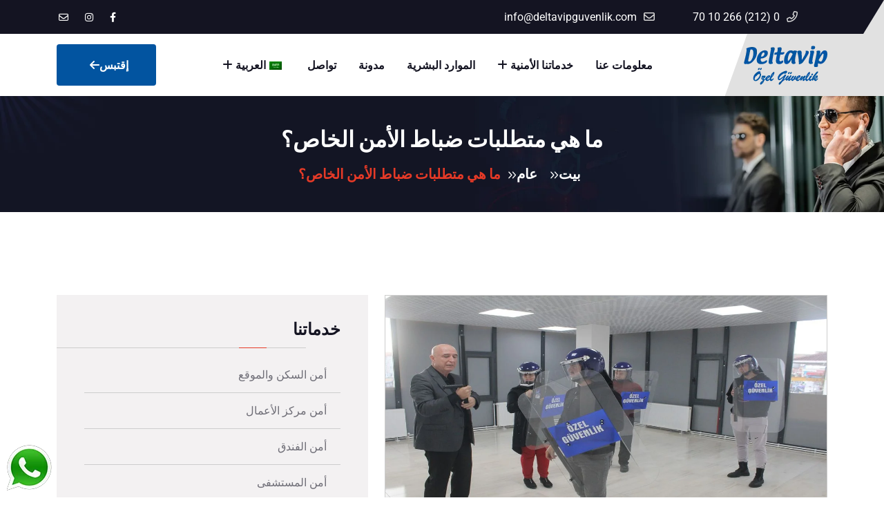

--- FILE ---
content_type: text/html; charset=UTF-8
request_url: https://deltavipguvenlik.com/ar/%D8%A7%D9%84%D8%B4%D8%B1%D9%88%D8%B7-%D8%A7%D9%84%D9%88%D8%A7%D8%AC%D8%A8-%D8%AA%D9%88%D9%81%D8%B1%D9%87%D8%A7-%D9%81%D9%8A-%D8%A7%D9%84%D8%AD%D8%B1%D8%A7%D8%B3%D8%A7%D8%AA-%D8%A7%D9%84%D8%A3%D9%85/
body_size: 51674
content:
<!doctype html>
<html dir="rtl" lang="ar" prefix="og: https://ogp.me/ns#">
<head>
    <meta charset="UTF-8">
    <meta name="viewport" content="width=device-width, initial-scale=1, shrink-to-fit=no">
    <meta http-equiv="X-UA-Compatible" content="IE=edge">
    
<!-- تحسين مُحركات البحث بواسطة رانك ماث برو (Rank Math PRO)-  https://s.rankmath.com/home -->
<title>ما هي متطلبات ضباط الأمن الخاص؟</title>
<link data-rocket-prefetch href="https://fonts.googleapis.com" rel="dns-prefetch">
<link data-rocket-prefetch href="https://www.googletagmanager.com" rel="dns-prefetch">
<link data-rocket-prefetch href="https://deltavipguvenlikcom.b-cdn.net" rel="dns-prefetch">
<link data-rocket-preload as="style" href="https://fonts.googleapis.com/css2?family=Manrope:wght@500;600;700;800&#038;family=Roboto:wght@100;300;400;500;700&#038;display=swap" rel="preload">
<link href="https://fonts.googleapis.com/css2?family=Manrope:wght@500;600;700;800&#038;family=Roboto:wght@100;300;400;500;700&#038;display=swap" media="print" onload="this.media=&#039;all&#039;" rel="stylesheet">
<style id="wpr-usedcss">img:is([sizes=auto i],[sizes^="auto," i]){contain-intrinsic-size:3000px 1500px}img.emoji{display:inline!important;border:none!important;box-shadow:none!important;height:1em!important;width:1em!important;margin:0 .07em!important;vertical-align:-.1em!important;background:0 0!important;padding:0!important}:where(.wp-block-button__link){border-radius:9999px;box-shadow:none;padding:calc(.667em + 2px) calc(1.333em + 2px);text-decoration:none}:root :where(.wp-block-button .wp-block-button__link.is-style-outline),:root :where(.wp-block-button.is-style-outline>.wp-block-button__link){border:2px solid;padding:.667em 1.333em}:root :where(.wp-block-button .wp-block-button__link.is-style-outline:not(.has-text-color)),:root :where(.wp-block-button.is-style-outline>.wp-block-button__link:not(.has-text-color)){color:currentColor}:root :where(.wp-block-button .wp-block-button__link.is-style-outline:not(.has-background)),:root :where(.wp-block-button.is-style-outline>.wp-block-button__link:not(.has-background)){background-color:initial;background-image:none}:where(.wp-block-calendar table:not(.has-background) th){background:#ddd}:where(.wp-block-columns){margin-bottom:1.75em}:where(.wp-block-columns.has-background){padding:1.25em 2.375em}:where(.wp-block-post-comments input[type=submit]){border:none}:where(.wp-block-cover-image:not(.has-text-color)),:where(.wp-block-cover:not(.has-text-color)){color:#fff}:where(.wp-block-cover-image.is-light:not(.has-text-color)),:where(.wp-block-cover.is-light:not(.has-text-color)){color:#000}:root :where(.wp-block-cover h1:not(.has-text-color)),:root :where(.wp-block-cover h2:not(.has-text-color)),:root :where(.wp-block-cover h3:not(.has-text-color)),:root :where(.wp-block-cover h4:not(.has-text-color)),:root :where(.wp-block-cover h5:not(.has-text-color)),:root :where(.wp-block-cover h6:not(.has-text-color)),:root :where(.wp-block-cover p:not(.has-text-color)){color:inherit}:where(.wp-block-file){margin-bottom:1.5em}:where(.wp-block-file__button){border-radius:2em;display:inline-block;padding:.5em 1em}:where(.wp-block-file__button):is(a):active,:where(.wp-block-file__button):is(a):focus,:where(.wp-block-file__button):is(a):hover,:where(.wp-block-file__button):is(a):visited{box-shadow:none;color:#fff;opacity:.85;text-decoration:none}:where(.wp-block-group.wp-block-group-is-layout-constrained){position:relative}:root :where(.wp-block-image.is-style-rounded img,.wp-block-image .is-style-rounded img){border-radius:9999px}:where(.wp-block-latest-comments:not([style*=line-height] .wp-block-latest-comments__comment)){line-height:1.1}:where(.wp-block-latest-comments:not([style*=line-height] .wp-block-latest-comments__comment-excerpt p)){line-height:1.8}:root :where(.wp-block-latest-posts.is-grid){padding:0}:root :where(.wp-block-latest-posts.wp-block-latest-posts__list){padding-right:0}ul{box-sizing:border-box}:root :where(.wp-block-list.has-background){padding:1.25em 2.375em}:where(.wp-block-navigation.has-background .wp-block-navigation-item a:not(.wp-element-button)),:where(.wp-block-navigation.has-background .wp-block-navigation-submenu a:not(.wp-element-button)){padding:.5em 1em}:where(.wp-block-navigation .wp-block-navigation__submenu-container .wp-block-navigation-item a:not(.wp-element-button)),:where(.wp-block-navigation .wp-block-navigation__submenu-container .wp-block-navigation-submenu a:not(.wp-element-button)),:where(.wp-block-navigation .wp-block-navigation__submenu-container .wp-block-navigation-submenu button.wp-block-navigation-item__content),:where(.wp-block-navigation .wp-block-navigation__submenu-container .wp-block-pages-list__item button.wp-block-navigation-item__content){padding:.5em 1em}:root :where(p.has-background){padding:1.25em 2.375em}:where(p.has-text-color:not(.has-link-color)) a{color:inherit}:where(.wp-block-post-comments-form) input:not([type=submit]),:where(.wp-block-post-comments-form) textarea{border:1px solid #949494;font-family:inherit;font-size:1em}:where(.wp-block-post-comments-form) input:where(:not([type=submit]):not([type=checkbox])),:where(.wp-block-post-comments-form) textarea{padding:calc(.667em + 2px)}:where(.wp-block-post-excerpt){box-sizing:border-box;margin-bottom:var(--wp--style--block-gap);margin-top:var(--wp--style--block-gap)}:where(.wp-block-preformatted.has-background){padding:1.25em 2.375em}:where(.wp-block-search__button){border:1px solid #ccc;padding:6px 10px}:where(.wp-block-search__input){font-family:inherit;font-size:inherit;font-style:inherit;font-weight:inherit;letter-spacing:inherit;line-height:inherit;text-transform:inherit}:where(.wp-block-search__button-inside .wp-block-search__inside-wrapper){border:1px solid #949494;box-sizing:border-box;padding:4px}:where(.wp-block-search__button-inside .wp-block-search__inside-wrapper) .wp-block-search__input{border:none;border-radius:0;padding:0 4px}:where(.wp-block-search__button-inside .wp-block-search__inside-wrapper) .wp-block-search__input:focus{outline:0}:where(.wp-block-search__button-inside .wp-block-search__inside-wrapper) :where(.wp-block-search__button){padding:4px 8px}:root :where(.wp-block-separator.is-style-dots){height:auto;line-height:1;text-align:center}:root :where(.wp-block-separator.is-style-dots):before{color:currentColor;content:"···";font-family:serif;font-size:1.5em;letter-spacing:2em;padding-left:2em}:root :where(.wp-block-site-logo.is-style-rounded){border-radius:9999px}:where(.wp-block-social-links:not(.is-style-logos-only)) .wp-social-link{background-color:#f0f0f0;color:#444}:where(.wp-block-social-links:not(.is-style-logos-only)) .wp-social-link-amazon{background-color:#f90;color:#fff}:where(.wp-block-social-links:not(.is-style-logos-only)) .wp-social-link-bandcamp{background-color:#1ea0c3;color:#fff}:where(.wp-block-social-links:not(.is-style-logos-only)) .wp-social-link-behance{background-color:#0757fe;color:#fff}:where(.wp-block-social-links:not(.is-style-logos-only)) .wp-social-link-bluesky{background-color:#0a7aff;color:#fff}:where(.wp-block-social-links:not(.is-style-logos-only)) .wp-social-link-codepen{background-color:#1e1f26;color:#fff}:where(.wp-block-social-links:not(.is-style-logos-only)) .wp-social-link-deviantart{background-color:#02e49b;color:#fff}:where(.wp-block-social-links:not(.is-style-logos-only)) .wp-social-link-discord{background-color:#5865f2;color:#fff}:where(.wp-block-social-links:not(.is-style-logos-only)) .wp-social-link-dribbble{background-color:#e94c89;color:#fff}:where(.wp-block-social-links:not(.is-style-logos-only)) .wp-social-link-dropbox{background-color:#4280ff;color:#fff}:where(.wp-block-social-links:not(.is-style-logos-only)) .wp-social-link-etsy{background-color:#f45800;color:#fff}:where(.wp-block-social-links:not(.is-style-logos-only)) .wp-social-link-facebook{background-color:#0866ff;color:#fff}:where(.wp-block-social-links:not(.is-style-logos-only)) .wp-social-link-fivehundredpx{background-color:#000;color:#fff}:where(.wp-block-social-links:not(.is-style-logos-only)) .wp-social-link-flickr{background-color:#0461dd;color:#fff}:where(.wp-block-social-links:not(.is-style-logos-only)) .wp-social-link-foursquare{background-color:#e65678;color:#fff}:where(.wp-block-social-links:not(.is-style-logos-only)) .wp-social-link-github{background-color:#24292d;color:#fff}:where(.wp-block-social-links:not(.is-style-logos-only)) .wp-social-link-goodreads{background-color:#eceadd;color:#382110}:where(.wp-block-social-links:not(.is-style-logos-only)) .wp-social-link-google{background-color:#ea4434;color:#fff}:where(.wp-block-social-links:not(.is-style-logos-only)) .wp-social-link-gravatar{background-color:#1d4fc4;color:#fff}:where(.wp-block-social-links:not(.is-style-logos-only)) .wp-social-link-instagram{background-color:#f00075;color:#fff}:where(.wp-block-social-links:not(.is-style-logos-only)) .wp-social-link-lastfm{background-color:#e21b24;color:#fff}:where(.wp-block-social-links:not(.is-style-logos-only)) .wp-social-link-linkedin{background-color:#0d66c2;color:#fff}:where(.wp-block-social-links:not(.is-style-logos-only)) .wp-social-link-mastodon{background-color:#3288d4;color:#fff}:where(.wp-block-social-links:not(.is-style-logos-only)) .wp-social-link-medium{background-color:#000;color:#fff}:where(.wp-block-social-links:not(.is-style-logos-only)) .wp-social-link-meetup{background-color:#f6405f;color:#fff}:where(.wp-block-social-links:not(.is-style-logos-only)) .wp-social-link-patreon{background-color:#000;color:#fff}:where(.wp-block-social-links:not(.is-style-logos-only)) .wp-social-link-pinterest{background-color:#e60122;color:#fff}:where(.wp-block-social-links:not(.is-style-logos-only)) .wp-social-link-pocket{background-color:#ef4155;color:#fff}:where(.wp-block-social-links:not(.is-style-logos-only)) .wp-social-link-reddit{background-color:#ff4500;color:#fff}:where(.wp-block-social-links:not(.is-style-logos-only)) .wp-social-link-skype{background-color:#0478d7;color:#fff}:where(.wp-block-social-links:not(.is-style-logos-only)) .wp-social-link-snapchat{background-color:#fefc00;color:#fff;stroke:#000}:where(.wp-block-social-links:not(.is-style-logos-only)) .wp-social-link-soundcloud{background-color:#ff5600;color:#fff}:where(.wp-block-social-links:not(.is-style-logos-only)) .wp-social-link-spotify{background-color:#1bd760;color:#fff}:where(.wp-block-social-links:not(.is-style-logos-only)) .wp-social-link-telegram{background-color:#2aabee;color:#fff}:where(.wp-block-social-links:not(.is-style-logos-only)) .wp-social-link-threads{background-color:#000;color:#fff}:where(.wp-block-social-links:not(.is-style-logos-only)) .wp-social-link-tiktok{background-color:#000;color:#fff}:where(.wp-block-social-links:not(.is-style-logos-only)) .wp-social-link-tumblr{background-color:#011835;color:#fff}:where(.wp-block-social-links:not(.is-style-logos-only)) .wp-social-link-twitch{background-color:#6440a4;color:#fff}:where(.wp-block-social-links:not(.is-style-logos-only)) .wp-social-link-twitter{background-color:#1da1f2;color:#fff}:where(.wp-block-social-links:not(.is-style-logos-only)) .wp-social-link-vimeo{background-color:#1eb7ea;color:#fff}:where(.wp-block-social-links:not(.is-style-logos-only)) .wp-social-link-vk{background-color:#4680c2;color:#fff}:where(.wp-block-social-links:not(.is-style-logos-only)) .wp-social-link-wordpress{background-color:#3499cd;color:#fff}:where(.wp-block-social-links:not(.is-style-logos-only)) .wp-social-link-whatsapp{background-color:#25d366;color:#fff}:where(.wp-block-social-links:not(.is-style-logos-only)) .wp-social-link-x{background-color:#000;color:#fff}:where(.wp-block-social-links:not(.is-style-logos-only)) .wp-social-link-yelp{background-color:#d32422;color:#fff}:where(.wp-block-social-links:not(.is-style-logos-only)) .wp-social-link-youtube{background-color:red;color:#fff}:where(.wp-block-social-links.is-style-logos-only) .wp-social-link{background:0 0}:where(.wp-block-social-links.is-style-logos-only) .wp-social-link svg{height:1.25em;width:1.25em}:where(.wp-block-social-links.is-style-logos-only) .wp-social-link-amazon{color:#f90}:where(.wp-block-social-links.is-style-logos-only) .wp-social-link-bandcamp{color:#1ea0c3}:where(.wp-block-social-links.is-style-logos-only) .wp-social-link-behance{color:#0757fe}:where(.wp-block-social-links.is-style-logos-only) .wp-social-link-bluesky{color:#0a7aff}:where(.wp-block-social-links.is-style-logos-only) .wp-social-link-codepen{color:#1e1f26}:where(.wp-block-social-links.is-style-logos-only) .wp-social-link-deviantart{color:#02e49b}:where(.wp-block-social-links.is-style-logos-only) .wp-social-link-discord{color:#5865f2}:where(.wp-block-social-links.is-style-logos-only) .wp-social-link-dribbble{color:#e94c89}:where(.wp-block-social-links.is-style-logos-only) .wp-social-link-dropbox{color:#4280ff}:where(.wp-block-social-links.is-style-logos-only) .wp-social-link-etsy{color:#f45800}:where(.wp-block-social-links.is-style-logos-only) .wp-social-link-facebook{color:#0866ff}:where(.wp-block-social-links.is-style-logos-only) .wp-social-link-fivehundredpx{color:#000}:where(.wp-block-social-links.is-style-logos-only) .wp-social-link-flickr{color:#0461dd}:where(.wp-block-social-links.is-style-logos-only) .wp-social-link-foursquare{color:#e65678}:where(.wp-block-social-links.is-style-logos-only) .wp-social-link-github{color:#24292d}:where(.wp-block-social-links.is-style-logos-only) .wp-social-link-goodreads{color:#382110}:where(.wp-block-social-links.is-style-logos-only) .wp-social-link-google{color:#ea4434}:where(.wp-block-social-links.is-style-logos-only) .wp-social-link-gravatar{color:#1d4fc4}:where(.wp-block-social-links.is-style-logos-only) .wp-social-link-instagram{color:#f00075}:where(.wp-block-social-links.is-style-logos-only) .wp-social-link-lastfm{color:#e21b24}:where(.wp-block-social-links.is-style-logos-only) .wp-social-link-linkedin{color:#0d66c2}:where(.wp-block-social-links.is-style-logos-only) .wp-social-link-mastodon{color:#3288d4}:where(.wp-block-social-links.is-style-logos-only) .wp-social-link-medium{color:#000}:where(.wp-block-social-links.is-style-logos-only) .wp-social-link-meetup{color:#f6405f}:where(.wp-block-social-links.is-style-logos-only) .wp-social-link-patreon{color:#000}:where(.wp-block-social-links.is-style-logos-only) .wp-social-link-pinterest{color:#e60122}:where(.wp-block-social-links.is-style-logos-only) .wp-social-link-pocket{color:#ef4155}:where(.wp-block-social-links.is-style-logos-only) .wp-social-link-reddit{color:#ff4500}:where(.wp-block-social-links.is-style-logos-only) .wp-social-link-skype{color:#0478d7}:where(.wp-block-social-links.is-style-logos-only) .wp-social-link-snapchat{color:#fff;stroke:#000}:where(.wp-block-social-links.is-style-logos-only) .wp-social-link-soundcloud{color:#ff5600}:where(.wp-block-social-links.is-style-logos-only) .wp-social-link-spotify{color:#1bd760}:where(.wp-block-social-links.is-style-logos-only) .wp-social-link-telegram{color:#2aabee}:where(.wp-block-social-links.is-style-logos-only) .wp-social-link-threads{color:#000}:where(.wp-block-social-links.is-style-logos-only) .wp-social-link-tiktok{color:#000}:where(.wp-block-social-links.is-style-logos-only) .wp-social-link-tumblr{color:#011835}:where(.wp-block-social-links.is-style-logos-only) .wp-social-link-twitch{color:#6440a4}:where(.wp-block-social-links.is-style-logos-only) .wp-social-link-twitter{color:#1da1f2}:where(.wp-block-social-links.is-style-logos-only) .wp-social-link-vimeo{color:#1eb7ea}:where(.wp-block-social-links.is-style-logos-only) .wp-social-link-vk{color:#4680c2}:where(.wp-block-social-links.is-style-logos-only) .wp-social-link-whatsapp{color:#25d366}:where(.wp-block-social-links.is-style-logos-only) .wp-social-link-wordpress{color:#3499cd}:where(.wp-block-social-links.is-style-logos-only) .wp-social-link-x{color:#000}:where(.wp-block-social-links.is-style-logos-only) .wp-social-link-yelp{color:#d32422}:where(.wp-block-social-links.is-style-logos-only) .wp-social-link-youtube{color:red}:root :where(.wp-block-social-links .wp-social-link a){padding:.25em}:root :where(.wp-block-social-links.is-style-logos-only .wp-social-link a){padding:0}:root :where(.wp-block-social-links.is-style-pill-shape .wp-social-link a){padding-left:.6666666667em;padding-right:.6666666667em}:root :where(.wp-block-tag-cloud.is-style-outline){display:flex;flex-wrap:wrap;gap:1ch}:root :where(.wp-block-tag-cloud.is-style-outline a){border:1px solid;font-size:unset!important;margin-left:0;padding:1ch 2ch;text-decoration:none!important}:root :where(.wp-block-table-of-contents){box-sizing:border-box}:where(.wp-block-term-description){box-sizing:border-box;margin-bottom:var(--wp--style--block-gap);margin-top:var(--wp--style--block-gap)}:where(pre.wp-block-verse){font-family:inherit}:root{--wp--preset--font-size--normal:16px;--wp--preset--font-size--huge:42px}.screen-reader-text{border:0;clip-path:inset(50%);height:1px;margin:-1px;overflow:hidden;padding:0;position:absolute;width:1px;word-wrap:normal!important}html :where(.has-border-color){border-style:solid}html :where([style*=border-top-color]){border-top-style:solid}html :where([style*=border-right-color]){border-left-style:solid}html :where([style*=border-bottom-color]){border-bottom-style:solid}html :where([style*=border-left-color]){border-right-style:solid}html :where([style*=border-width]){border-style:solid}html :where([style*=border-top-width]){border-top-style:solid}html :where([style*=border-right-width]){border-left-style:solid}html :where([style*=border-bottom-width]){border-bottom-style:solid}html :where([style*=border-left-width]){border-right-style:solid}html :where(img[class*=wp-image-]){height:auto;max-width:100%}:where(figure){margin:0 0 1em}html :where(.is-position-sticky){--wp-admin--admin-bar--position-offset:var(--wp-admin--admin-bar--height,0px)}@media screen and (max-width:600px){html :where(.is-position-sticky){--wp-admin--admin-bar--position-offset:0px}}:root :where(.wp-block-image figcaption){color:#555;font-size:13px;text-align:center}.is-dark-theme :root :where(.wp-block-image figcaption){color:#ffffffa6}:where(.wp-block-group.has-background){padding:1.25em 2.375em}:root :where(.wp-block-template-part.has-background){margin-bottom:0;margin-top:0;padding:1.25em 2.375em}:root{--wp--preset--aspect-ratio--square:1;--wp--preset--aspect-ratio--4-3:4/3;--wp--preset--aspect-ratio--3-4:3/4;--wp--preset--aspect-ratio--3-2:3/2;--wp--preset--aspect-ratio--2-3:2/3;--wp--preset--aspect-ratio--16-9:16/9;--wp--preset--aspect-ratio--9-16:9/16;--wp--preset--color--black:#000000;--wp--preset--color--cyan-bluish-gray:#abb8c3;--wp--preset--color--white:#ffffff;--wp--preset--color--pale-pink:#f78da7;--wp--preset--color--vivid-red:#cf2e2e;--wp--preset--color--luminous-vivid-orange:#ff6900;--wp--preset--color--luminous-vivid-amber:#fcb900;--wp--preset--color--light-green-cyan:#7bdcb5;--wp--preset--color--vivid-green-cyan:#00d084;--wp--preset--color--pale-cyan-blue:#8ed1fc;--wp--preset--color--vivid-cyan-blue:#0693e3;--wp--preset--color--vivid-purple:#9b51e0;--wp--preset--gradient--vivid-cyan-blue-to-vivid-purple:linear-gradient(135deg,rgba(6, 147, 227, 1) 0%,rgb(155, 81, 224) 100%);--wp--preset--gradient--light-green-cyan-to-vivid-green-cyan:linear-gradient(135deg,rgb(122, 220, 180) 0%,rgb(0, 208, 130) 100%);--wp--preset--gradient--luminous-vivid-amber-to-luminous-vivid-orange:linear-gradient(135deg,rgba(252, 185, 0, 1) 0%,rgba(255, 105, 0, 1) 100%);--wp--preset--gradient--luminous-vivid-orange-to-vivid-red:linear-gradient(135deg,rgba(255, 105, 0, 1) 0%,rgb(207, 46, 46) 100%);--wp--preset--gradient--very-light-gray-to-cyan-bluish-gray:linear-gradient(135deg,rgb(238, 238, 238) 0%,rgb(169, 184, 195) 100%);--wp--preset--gradient--cool-to-warm-spectrum:linear-gradient(135deg,rgb(74, 234, 220) 0%,rgb(151, 120, 209) 20%,rgb(207, 42, 186) 40%,rgb(238, 44, 130) 60%,rgb(251, 105, 98) 80%,rgb(254, 248, 76) 100%);--wp--preset--gradient--blush-light-purple:linear-gradient(135deg,rgb(255, 206, 236) 0%,rgb(152, 150, 240) 100%);--wp--preset--gradient--blush-bordeaux:linear-gradient(135deg,rgb(254, 205, 165) 0%,rgb(254, 45, 45) 50%,rgb(107, 0, 62) 100%);--wp--preset--gradient--luminous-dusk:linear-gradient(135deg,rgb(255, 203, 112) 0%,rgb(199, 81, 192) 50%,rgb(65, 88, 208) 100%);--wp--preset--gradient--pale-ocean:linear-gradient(135deg,rgb(255, 245, 203) 0%,rgb(182, 227, 212) 50%,rgb(51, 167, 181) 100%);--wp--preset--gradient--electric-grass:linear-gradient(135deg,rgb(202, 248, 128) 0%,rgb(113, 206, 126) 100%);--wp--preset--gradient--midnight:linear-gradient(135deg,rgb(2, 3, 129) 0%,rgb(40, 116, 252) 100%);--wp--preset--font-size--small:13px;--wp--preset--font-size--medium:20px;--wp--preset--font-size--large:36px;--wp--preset--font-size--x-large:42px;--wp--preset--spacing--20:0.44rem;--wp--preset--spacing--30:0.67rem;--wp--preset--spacing--40:1rem;--wp--preset--spacing--50:1.5rem;--wp--preset--spacing--60:2.25rem;--wp--preset--spacing--70:3.38rem;--wp--preset--spacing--80:5.06rem;--wp--preset--shadow--natural:6px 6px 9px rgba(0, 0, 0, .2);--wp--preset--shadow--deep:12px 12px 50px rgba(0, 0, 0, .4);--wp--preset--shadow--sharp:6px 6px 0px rgba(0, 0, 0, .2);--wp--preset--shadow--outlined:6px 6px 0px -3px rgba(255, 255, 255, 1),6px 6px rgba(0, 0, 0, 1);--wp--preset--shadow--crisp:6px 6px 0px rgba(0, 0, 0, 1)}:where(.is-layout-flex){gap:.5em}:where(.is-layout-grid){gap:.5em}:where(.wp-block-post-template.is-layout-flex){gap:1.25em}:where(.wp-block-post-template.is-layout-grid){gap:1.25em}:where(.wp-block-columns.is-layout-flex){gap:2em}:where(.wp-block-columns.is-layout-grid){gap:2em}:root :where(.wp-block-pullquote){font-size:1.5em;line-height:1.6}.rs-p-wp-fix{display:none!important;margin:0!important;height:0!important}.wp-block-themepunch-revslider{position:relative}rs-modal-cover{width:100%;height:100%;z-index:0;background:0 0;position:absolute;top:0;left:0;cursor:pointer;pointer-events:auto}body>rs-modal-cover{position:fixed;z-index:9999995!important}rs-sbg-px{pointer-events:none}.rs-forceuntouchable,.rs-forceuntouchable *{pointer-events:none!important}.rs-forcehidden *{visibility:hidden!important}.rs_splitted_lines{display:block;white-space:nowrap!important}.rs-go-fullscreen{position:fixed!important;width:100%!important;height:100%!important;top:0!important;left:0!important;z-index:9999999!important;background:#fff}.rtl{direction:rtl}@font-face{font-display:swap;font-family:revicons;src:url('https://deltavipguvenlikcom.b-cdn.net/wp-content/plugins/revslider/public/assets/fonts/revicons/revicons.eot?5510888');src:url('https://deltavipguvenlikcom.b-cdn.net/wp-content/plugins/revslider/public/assets/fonts/revicons/revicons.eot?5510888#iefix') format('embedded-opentype'),url('https://deltavipguvenlikcom.b-cdn.net/wp-content/plugins/revslider/public/assets/fonts/revicons/revicons.woff?5510888') format('woff'),url('https://deltavipguvenlikcom.b-cdn.net/wp-content/plugins/revslider/public/assets/fonts/revicons/revicons.ttf?5510888') format('truetype'),url('https://deltavipguvenlikcom.b-cdn.net/wp-content/plugins/revslider/public/assets/fonts/revicons/revicons.svg?5510888#revicons') format('svg');font-weight:400;font-style:normal}[class*=" revicon-"]:before,[class^=revicon-]:before{font-family:revicons;font-style:normal;font-weight:400;speak:none;display:inline-block;text-decoration:inherit;width:1em;margin-right:.2em;text-align:center;font-variant:normal;text-transform:none;line-height:1em;margin-left:.2em}.revicon-right-dir:before{content:'\e818'}rs-module-wrap{visibility:hidden}rs-module-wrap,rs-module-wrap *{box-sizing:border-box;-webkit-tap-highlight-color:transparent}rs-module-wrap{position:relative;z-index:1;width:100%;display:block}.rs-fixedscrollon rs-module-wrap{position:fixed!important;top:0!important;z-index:1000;left:0!important}.rs-stickyscrollon rs-module-wrap{position:sticky!important;top:0;z-index:1000}.rs-stickyscrollon{overflow:visible!important}rs-sbg,rs-sbg-effectwrap{display:block;pointer-events:none}rs-sbg-effectwrap{position:absolute;top:0;left:0;width:100%;height:100%}rs-sbg-px,rs-sbg-wrap{position:absolute;top:0;left:0;z-index:0;width:100%;height:100%;display:block}a.rs-layer,a.rs-layer:-webkit-any-link{text-decoration:none}.rs-forceoverflow,.rs-forceoverflow rs-module-wrap,.rs-forceoverflow rs-slide,.rs-forceoverflow rs-slides{overflow:visible!important}rs-slide,rs-slide:before,rs-slides{position:absolute;text-indent:0;top:0;left:0}rs-slide,rs-slide:before{display:block;visibility:hidden}.rs-layer .rs-toggled-content{display:none}.rs-tc-active.rs-layer>.rs-toggled-content{display:block}.rs-layer-video{overflow:hidden}.rs_html5vidbasicstyles{position:relative;top:0;left:0;width:100%;height:100%;overflow:hidden}rs-layer-wrap,rs-module-wrap{-moz-user-select:none;-khtml-user-select:none;-webkit-user-select:none;-o-user-select:none}.rs-svg svg{width:100%;height:100%;position:relative;vertical-align:top}.rs-layer :not(.rs-wtbindex),.rs-layer:not(.rs-wtbindex),rs-layer:not(.rs-wtbindex){outline:0!important}rs-carousel-space{clear:both;display:block;width:100%;height:0;position:relative}rs-px-mask{overflow:hidden;display:block;width:100%;height:100%;position:relative}.tp-blockmask_in,.tp-blockmask_out{position:absolute;top:0;left:0;width:100%;height:100%;background:#fff;z-index:1000;transform:scaleX(0) scaleY(0)}rs-zone{position:absolute;width:100%;left:0;box-sizing:border-box;min-height:50px;font-size:0px;pointer-events:none}rs-row-wrap{display:block;visibility:hidden}rs-layer-wrap,rs-parallax-wrap{display:block}rs-layer-wrap{transform-style:flat}.safarifix rs-layer-wrap{perspective:1000000}@-moz-document url-prefix(){rs-layer-wrap{perspective:none}}rs-fullwidth-wrap{position:relative;width:100%;height:auto;display:block;overflow:visible;max-width:none!important}.rev_row_zone_middle{top:50%;transform:perspective(1px) translateY(-50%)}rs-column-wrap .rs-parallax-wrap{vertical-align:top}.rs-layer img,rs-layer img{vertical-align:top}rs-column-wrap{display:table-cell;position:relative;vertical-align:top;height:auto;box-sizing:border-box;font-size:0px}rs-column-bg{position:absolute;z-index:0;box-sizing:border-box;width:100%;height:100%}.rs-pelock *{pointer-events:none!important}.rev_break_columns{display:block!important}.rev_break_columns rs-column-wrap.rs-parallax-wrap{display:block!important;width:100%!important}.rev_break_columns rs-column-wrap.rs-parallax-wrap.rs-layer-hidden,.rs-layer-audio.rs-layer-hidden,.rs-layer.rs-layer-hidden,.rs-parallax-wrap.rs-layer-hidden,.tp-forcenotvisible,rs-column-wrap.rs-layer-hidden,rs-row-wrap.rs-layer-hidden{visibility:hidden!important;display:none!important}.rs-layer.rs-nointeraction,rs-layer.rs-nointeraction{pointer-events:none!important}rs-static-layers{position:absolute;z-index:101;top:0;left:0;display:block;width:100%;height:100%;pointer-events:none;overflow:hidden}.rs-layer rs-fcr{width:0;height:0;border-left:40px solid transparent;border-right:0px solid transparent;border-top:40px solid #00a8ff;position:absolute;right:100%;top:0}.rs-layer rs-fcrt{width:0;height:0;border-left:40px solid transparent;border-right:0px solid transparent;border-bottom:40px solid #00a8ff;position:absolute;right:100%;top:0}.rs-layer rs-bcr{width:0;height:0;border-left:0 solid transparent;border-right:40px solid transparent;border-bottom:40px solid #00a8ff;position:absolute;left:100%;top:0}rs-bgvideo{position:absolute;top:0;left:0;width:100%;height:100%;z-index:0;display:block}.rs-layer.rs-fsv{top:0;left:0;position:absolute;width:100%;height:100%}.rs-layer.rs-fsv audio,.rs-layer.rs-fsv iframe,.rs-layer.rs-fsv iframe audio,.rs-layer.rs-fsv iframe video,.rs-layer.rs-fsv video{width:100%;height:100%}.rs-fsv video{background:#000}.fullcoveredvideo rs-poster{background-position:center center;background-size:cover;width:100%;height:100%;top:0;left:0}.tp-video-play-button{background:#000;background:rgba(0,0,0,.3);border-radius:5px;position:absolute;top:50%;left:50%;color:#fff;z-index:3;margin-top:-25px;margin-left:-25px;line-height:50px!important;text-align:center;cursor:pointer;width:50px;height:50px;box-sizing:border-box;display:inline-block;vertical-align:top;z-index:4;opacity:0;transition:opacity .3s ease-out!important}.rs-ISM .tp-video-play-button{opacity:1;transition:none!important;z-index:6}.rs-audio .tp-video-play-button{display:none!important}.tp-video-play-button i{width:50px;height:50px;display:inline-block;text-align:center!important;vertical-align:top;line-height:50px!important;font-size:30px!important}.rs-layer:hover .tp-video-play-button{opacity:1;display:block;z-index:6}.rs-layer .tp-revstop{display:none;width:15px;border-right:5px solid #fff!important;border-left:5px solid #fff!important;transform:translateX(50%) translateY(50%);height:20px;margin-left:11px!important;margin-top:5px!important}.videoisplaying .revicon-right-dir{display:none}.videoisplaying .tp-revstop{display:block}.videoisplaying .tp-video-play-button{display:none}.fullcoveredvideo .tp-video-play-button{display:none!important}.rs-fsv .rs-fsv audio{object-fit:contain!important}.rs-fsv .rs-fsv video{object-fit:contain!important}@supports not (-ms-high-contrast:none){.rs-fsv .fullcoveredvideo audio{object-fit:cover!important}.rs-fsv .fullcoveredvideo video{object-fit:cover!important}}.rs-fullvideo-cover{width:100%;height:100%;top:0;left:0;position:absolute;background:0 0;z-index:5}rs-bgvideo audio::-webkit-media-controls,rs-bgvideo video::-webkit-media-controls,rs-bgvideo video::-webkit-media-controls-start-playback-button{display:none!important}rs-dotted{background-repeat:repeat;width:100%;height:100%;position:absolute;top:0;left:0;z-index:3;display:block;pointer-events:none}rs-sbg-wrap rs-dotted{z-index:31}rs-progress{visibility:hidden;position:absolute;z-index:200;width:100%;height:100%}.rs-progress-bar,rs-progress-bar{display:block;z-index:20;box-sizing:border-box;background-clip:content-box;position:absolute;vertical-align:top;line-height:0;width:100%;height:100%}rs-progress-bgs{display:block;z-index:15;box-sizing:border-box;width:100%;position:absolute;height:100%;top:0;left:0}rs-progress-bg{display:block;background-clip:content-box;position:absolute;width:100%;height:100%}rs-progress-gap{display:block;background-clip:content-box;position:absolute;width:100%;height:100%}.rs-layer img{background:0 0}.rs-layer.slidelink{cursor:pointer;width:100%;height:100%}.rs-layer.slidelink a{width:100%;height:100%;display:block}.rs-layer.slidelink a div{width:3000px;height:1500px;background:url(https://deltavipguvenlikcom.b-cdn.net/wp-content/plugins/revslider/public/assets/assets/coloredbg.png)}.rs-layer.slidelink a span{background:url(https://deltavipguvenlikcom.b-cdn.net/wp-content/plugins/revslider/public/assets/assets/coloredbg.png);width:100%;height:100%;display:block}rs-layer iframe{visibility:hidden}rs-layer.rs-ii-o iframe{visibility:visible}rs-layer input[type=email],rs-layer input[type=number],rs-layer input[type=password],rs-layer input[type=range],rs-layer input[type=search],rs-layer input[type=tel],rs-layer input[type=text],rs-layer input[type=time],rs-layer input[type=url]{display:inline-block}rs-layer input::placeholder{vertical-align:middle;line-height:inherit!important}a.rs-layer{transition:none}rs-bullet,rs-navmask,rs-tab,rs-thumb{display:block}.tp-bullets.navbar,.tp-tabs.navbar,.tp-thumbs.navbar{border:none;min-height:0;margin:0;border-radius:0}.tp-bullets,.tp-tabs,.tp-thumbs{position:absolute;display:block;z-index:1000;top:0;left:0}.tp-tab,.tp-thumb{cursor:pointer;position:absolute;opacity:.5;box-sizing:border-box}.tp-arr-imgholder,.tp-tab-image,.tp-thumb-image,rs-poster{background-position:center center;background-size:cover;width:100%;height:100%;display:block;position:absolute;top:0;left:0}rs-poster{cursor:pointer;z-index:3}.tp-tab.selected,.tp-tab:hover,.tp-thumb.selected,.tp-thumb:hover{opacity:1}.tp-tab-mask,.tp-thumb-mask{box-sizing:border-box!important}.tp-tabs,.tp-thumbs{box-sizing:content-box!important}.tp-bullet{width:15px;height:15px;position:absolute;background:#fff;background:rgba(255,255,255,.3);cursor:pointer}.tp-bullet.selected,.tp-bullet:hover{background:#fff}.tparrows{cursor:pointer;background:#000;background:rgba(0,0,0,.5);width:40px;height:40px;position:absolute;display:block;z-index:1000}.tparrows:hover{background:#000}.tparrows:before{font-family:revicons;font-size:15px;color:#fff;display:block;line-height:40px;text-align:center}body.rtl .rs-pzimg{left:0!important}.rs_fake_cube{transform-style:preserve-3d}.rs_fake_cube,.rs_fake_cube_wall{position:absolute;-webkit-backface-visibility:hidden;backface-visibility:hidden;left:0;top:0;z-index:0}rs-sbg canvas{overflow:hidden;z-index:5;-webkit-backface-visibility:hidden;backface-visibility:hidden}.dddwrappershadow{box-shadow:0 45px 100px rgba(0,0,0,.4)}.dddwrapper{transform-style:flat;perspective:10000px}.RSscrollbar-measure{width:100px;height:100px;overflow:scroll;position:absolute;top:-9999px}.menu-item-object-language_switcher .trp-flag-image{display:inline-block;margin:-1px 5px;vertical-align:baseline;padding:0;border:0;border-radius:0}.trp-language-switcher{height:42px;position:relative;box-sizing:border-box;width:200px;text-overflow:ellipsis;white-space:nowrap}.trp-language-switcher>div{box-sizing:border-box;padding:4px 20px 3px 13px;border:1.5px solid #949494;border-radius:2px;background-image:url(https://deltavipguvenlikcom.b-cdn.net/wp-content/plugins/translatepress-multilingual/assets/images/arrow-down-3101.svg);background-repeat:no-repeat;background-position:calc(100% - 20px) calc(1em + 2px),calc(100% - 3px) calc(1em + 0px);background-size:8px 8px,8px 8px;background-repeat:no-repeat;background-color:#fff}.trp-language-switcher>div:hover{background-image:none}.trp-language-switcher>div>a{display:block;padding:7px 12px;border-radius:3px;text-decoration:none;color:#1e1e1e;font-style:normal;font-weight:400;font-size:16px}.trp-language-switcher>div>a:hover{background:#f0f0f0;border-radius:2px}.trp-language-switcher>div>a.trp-ls-shortcode-disabled-language{cursor:default}.trp-language-switcher>div>a.trp-ls-shortcode-disabled-language:hover{background:0 0}.trp-language-switcher>div>a>img{display:inline;margin:0 3px;width:18px;height:12px;border-radius:0}.trp-language-switcher .trp-ls-shortcode-current-language{display:inline-block}.trp-language-switcher:focus .trp-ls-shortcode-current-language,.trp-language-switcher:hover .trp-ls-shortcode-current-language{visibility:hidden}.trp-language-switcher .trp-ls-shortcode-language{display:inline-block;height:1px;overflow:hidden;visibility:hidden;z-index:1;max-height:250px;overflow-y:auto;left:0;top:0;min-height:auto}.trp-language-switcher:focus .trp-ls-shortcode-language,.trp-language-switcher:hover .trp-ls-shortcode-language{visibility:visible;max-height:250px;padding:4px 13px;height:auto;overflow-y:auto;position:absolute;left:0;top:0;display:inline-block!important;min-height:auto}@font-face{font-family:Manrope;font-style:normal;font-weight:500;font-display:swap;src:url(https://fonts.gstatic.com/s/manrope/v20/xn7gYHE41ni1AdIRggmxSuXd.woff2) format('woff2');unicode-range:U+0100-02BA,U+02BD-02C5,U+02C7-02CC,U+02CE-02D7,U+02DD-02FF,U+0304,U+0308,U+0329,U+1D00-1DBF,U+1E00-1E9F,U+1EF2-1EFF,U+2020,U+20A0-20AB,U+20AD-20C0,U+2113,U+2C60-2C7F,U+A720-A7FF}@font-face{font-family:Manrope;font-style:normal;font-weight:500;font-display:swap;src:url(https://fonts.gstatic.com/s/manrope/v20/xn7gYHE41ni1AdIRggexSg.woff2) format('woff2');unicode-range:U+0000-00FF,U+0131,U+0152-0153,U+02BB-02BC,U+02C6,U+02DA,U+02DC,U+0304,U+0308,U+0329,U+2000-206F,U+20AC,U+2122,U+2191,U+2193,U+2212,U+2215,U+FEFF,U+FFFD}@font-face{font-family:Manrope;font-style:normal;font-weight:600;font-display:swap;src:url(https://fonts.gstatic.com/s/manrope/v20/xn7gYHE41ni1AdIRggmxSuXd.woff2) format('woff2');unicode-range:U+0100-02BA,U+02BD-02C5,U+02C7-02CC,U+02CE-02D7,U+02DD-02FF,U+0304,U+0308,U+0329,U+1D00-1DBF,U+1E00-1E9F,U+1EF2-1EFF,U+2020,U+20A0-20AB,U+20AD-20C0,U+2113,U+2C60-2C7F,U+A720-A7FF}@font-face{font-family:Manrope;font-style:normal;font-weight:600;font-display:swap;src:url(https://fonts.gstatic.com/s/manrope/v20/xn7gYHE41ni1AdIRggexSg.woff2) format('woff2');unicode-range:U+0000-00FF,U+0131,U+0152-0153,U+02BB-02BC,U+02C6,U+02DA,U+02DC,U+0304,U+0308,U+0329,U+2000-206F,U+20AC,U+2122,U+2191,U+2193,U+2212,U+2215,U+FEFF,U+FFFD}@font-face{font-family:Manrope;font-style:normal;font-weight:700;font-display:swap;src:url(https://fonts.gstatic.com/s/manrope/v20/xn7gYHE41ni1AdIRggmxSuXd.woff2) format('woff2');unicode-range:U+0100-02BA,U+02BD-02C5,U+02C7-02CC,U+02CE-02D7,U+02DD-02FF,U+0304,U+0308,U+0329,U+1D00-1DBF,U+1E00-1E9F,U+1EF2-1EFF,U+2020,U+20A0-20AB,U+20AD-20C0,U+2113,U+2C60-2C7F,U+A720-A7FF}@font-face{font-family:Manrope;font-style:normal;font-weight:700;font-display:swap;src:url(https://fonts.gstatic.com/s/manrope/v20/xn7gYHE41ni1AdIRggexSg.woff2) format('woff2');unicode-range:U+0000-00FF,U+0131,U+0152-0153,U+02BB-02BC,U+02C6,U+02DA,U+02DC,U+0304,U+0308,U+0329,U+2000-206F,U+20AC,U+2122,U+2191,U+2193,U+2212,U+2215,U+FEFF,U+FFFD}@font-face{font-family:Manrope;font-style:normal;font-weight:800;font-display:swap;src:url(https://fonts.gstatic.com/s/manrope/v20/xn7gYHE41ni1AdIRggmxSuXd.woff2) format('woff2');unicode-range:U+0100-02BA,U+02BD-02C5,U+02C7-02CC,U+02CE-02D7,U+02DD-02FF,U+0304,U+0308,U+0329,U+1D00-1DBF,U+1E00-1E9F,U+1EF2-1EFF,U+2020,U+20A0-20AB,U+20AD-20C0,U+2113,U+2C60-2C7F,U+A720-A7FF}@font-face{font-family:Manrope;font-style:normal;font-weight:800;font-display:swap;src:url(https://fonts.gstatic.com/s/manrope/v20/xn7gYHE41ni1AdIRggexSg.woff2) format('woff2');unicode-range:U+0000-00FF,U+0131,U+0152-0153,U+02BB-02BC,U+02C6,U+02DA,U+02DC,U+0304,U+0308,U+0329,U+2000-206F,U+20AC,U+2122,U+2191,U+2193,U+2212,U+2215,U+FEFF,U+FFFD}@font-face{font-family:Roboto;font-style:normal;font-weight:100;font-stretch:100%;font-display:swap;src:url(https://fonts.gstatic.com/s/roboto/v49/KFO7CnqEu92Fr1ME7kSn66aGLdTylUAMa3iUBGEe.woff2) format('woff2');unicode-range:U+0301,U+0400-045F,U+0490-0491,U+04B0-04B1,U+2116}@font-face{font-family:Roboto;font-style:normal;font-weight:100;font-stretch:100%;font-display:swap;src:url(https://fonts.gstatic.com/s/roboto/v49/KFO7CnqEu92Fr1ME7kSn66aGLdTylUAMa3KUBGEe.woff2) format('woff2');unicode-range:U+0100-02BA,U+02BD-02C5,U+02C7-02CC,U+02CE-02D7,U+02DD-02FF,U+0304,U+0308,U+0329,U+1D00-1DBF,U+1E00-1E9F,U+1EF2-1EFF,U+2020,U+20A0-20AB,U+20AD-20C0,U+2113,U+2C60-2C7F,U+A720-A7FF}@font-face{font-family:Roboto;font-style:normal;font-weight:100;font-stretch:100%;font-display:swap;src:url(https://fonts.gstatic.com/s/roboto/v49/KFO7CnqEu92Fr1ME7kSn66aGLdTylUAMa3yUBA.woff2) format('woff2');unicode-range:U+0000-00FF,U+0131,U+0152-0153,U+02BB-02BC,U+02C6,U+02DA,U+02DC,U+0304,U+0308,U+0329,U+2000-206F,U+20AC,U+2122,U+2191,U+2193,U+2212,U+2215,U+FEFF,U+FFFD}@font-face{font-family:Roboto;font-style:normal;font-weight:300;font-stretch:100%;font-display:swap;src:url(https://fonts.gstatic.com/s/roboto/v49/KFO7CnqEu92Fr1ME7kSn66aGLdTylUAMa3iUBGEe.woff2) format('woff2');unicode-range:U+0301,U+0400-045F,U+0490-0491,U+04B0-04B1,U+2116}@font-face{font-family:Roboto;font-style:normal;font-weight:300;font-stretch:100%;font-display:swap;src:url(https://fonts.gstatic.com/s/roboto/v49/KFO7CnqEu92Fr1ME7kSn66aGLdTylUAMa3KUBGEe.woff2) format('woff2');unicode-range:U+0100-02BA,U+02BD-02C5,U+02C7-02CC,U+02CE-02D7,U+02DD-02FF,U+0304,U+0308,U+0329,U+1D00-1DBF,U+1E00-1E9F,U+1EF2-1EFF,U+2020,U+20A0-20AB,U+20AD-20C0,U+2113,U+2C60-2C7F,U+A720-A7FF}@font-face{font-family:Roboto;font-style:normal;font-weight:300;font-stretch:100%;font-display:swap;src:url(https://fonts.gstatic.com/s/roboto/v49/KFO7CnqEu92Fr1ME7kSn66aGLdTylUAMa3yUBA.woff2) format('woff2');unicode-range:U+0000-00FF,U+0131,U+0152-0153,U+02BB-02BC,U+02C6,U+02DA,U+02DC,U+0304,U+0308,U+0329,U+2000-206F,U+20AC,U+2122,U+2191,U+2193,U+2212,U+2215,U+FEFF,U+FFFD}@font-face{font-family:Roboto;font-style:normal;font-weight:400;font-stretch:100%;font-display:swap;src:url(https://fonts.gstatic.com/s/roboto/v49/KFO7CnqEu92Fr1ME7kSn66aGLdTylUAMa3iUBGEe.woff2) format('woff2');unicode-range:U+0301,U+0400-045F,U+0490-0491,U+04B0-04B1,U+2116}@font-face{font-family:Roboto;font-style:normal;font-weight:400;font-stretch:100%;font-display:swap;src:url(https://fonts.gstatic.com/s/roboto/v49/KFO7CnqEu92Fr1ME7kSn66aGLdTylUAMa3KUBGEe.woff2) format('woff2');unicode-range:U+0100-02BA,U+02BD-02C5,U+02C7-02CC,U+02CE-02D7,U+02DD-02FF,U+0304,U+0308,U+0329,U+1D00-1DBF,U+1E00-1E9F,U+1EF2-1EFF,U+2020,U+20A0-20AB,U+20AD-20C0,U+2113,U+2C60-2C7F,U+A720-A7FF}@font-face{font-family:Roboto;font-style:normal;font-weight:400;font-stretch:100%;font-display:swap;src:url(https://fonts.gstatic.com/s/roboto/v49/KFO7CnqEu92Fr1ME7kSn66aGLdTylUAMa3yUBA.woff2) format('woff2');unicode-range:U+0000-00FF,U+0131,U+0152-0153,U+02BB-02BC,U+02C6,U+02DA,U+02DC,U+0304,U+0308,U+0329,U+2000-206F,U+20AC,U+2122,U+2191,U+2193,U+2212,U+2215,U+FEFF,U+FFFD}@font-face{font-family:Roboto;font-style:normal;font-weight:500;font-stretch:100%;font-display:swap;src:url(https://fonts.gstatic.com/s/roboto/v49/KFO7CnqEu92Fr1ME7kSn66aGLdTylUAMa3iUBGEe.woff2) format('woff2');unicode-range:U+0301,U+0400-045F,U+0490-0491,U+04B0-04B1,U+2116}@font-face{font-family:Roboto;font-style:normal;font-weight:500;font-stretch:100%;font-display:swap;src:url(https://fonts.gstatic.com/s/roboto/v49/KFO7CnqEu92Fr1ME7kSn66aGLdTylUAMa3KUBGEe.woff2) format('woff2');unicode-range:U+0100-02BA,U+02BD-02C5,U+02C7-02CC,U+02CE-02D7,U+02DD-02FF,U+0304,U+0308,U+0329,U+1D00-1DBF,U+1E00-1E9F,U+1EF2-1EFF,U+2020,U+20A0-20AB,U+20AD-20C0,U+2113,U+2C60-2C7F,U+A720-A7FF}@font-face{font-family:Roboto;font-style:normal;font-weight:500;font-stretch:100%;font-display:swap;src:url(https://fonts.gstatic.com/s/roboto/v49/KFO7CnqEu92Fr1ME7kSn66aGLdTylUAMa3yUBA.woff2) format('woff2');unicode-range:U+0000-00FF,U+0131,U+0152-0153,U+02BB-02BC,U+02C6,U+02DA,U+02DC,U+0304,U+0308,U+0329,U+2000-206F,U+20AC,U+2122,U+2191,U+2193,U+2212,U+2215,U+FEFF,U+FFFD}@font-face{font-family:Roboto;font-style:normal;font-weight:700;font-stretch:100%;font-display:swap;src:url(https://fonts.gstatic.com/s/roboto/v49/KFO7CnqEu92Fr1ME7kSn66aGLdTylUAMa3iUBGEe.woff2) format('woff2');unicode-range:U+0301,U+0400-045F,U+0490-0491,U+04B0-04B1,U+2116}@font-face{font-family:Roboto;font-style:normal;font-weight:700;font-stretch:100%;font-display:swap;src:url(https://fonts.gstatic.com/s/roboto/v49/KFO7CnqEu92Fr1ME7kSn66aGLdTylUAMa3KUBGEe.woff2) format('woff2');unicode-range:U+0100-02BA,U+02BD-02C5,U+02C7-02CC,U+02CE-02D7,U+02DD-02FF,U+0304,U+0308,U+0329,U+1D00-1DBF,U+1E00-1E9F,U+1EF2-1EFF,U+2020,U+20A0-20AB,U+20AD-20C0,U+2113,U+2C60-2C7F,U+A720-A7FF}@font-face{font-family:Roboto;font-style:normal;font-weight:700;font-stretch:100%;font-display:swap;src:url(https://fonts.gstatic.com/s/roboto/v49/KFO7CnqEu92Fr1ME7kSn66aGLdTylUAMa3yUBA.woff2) format('woff2');unicode-range:U+0000-00FF,U+0131,U+0152-0153,U+02BB-02BC,U+02C6,U+02DA,U+02DC,U+0304,U+0308,U+0329,U+2000-206F,U+20AC,U+2122,U+2191,U+2193,U+2212,U+2215,U+FEFF,U+FFFD}:root{--bs-blue:#0d6efd;--bs-indigo:#6610f2;--bs-purple:#6f42c1;--bs-pink:#d63384;--bs-red:#dc3545;--bs-orange:#fd7e14;--bs-yellow:#ffc107;--bs-green:#198754;--bs-teal:#20c997;--bs-cyan:#0dcaf0;--bs-white:#fff;--bs-gray:#6c757d;--bs-gray-dark:#343a40;--bs-primary:#0d6efd;--bs-secondary:#6c757d;--bs-success:#198754;--bs-info:#0dcaf0;--bs-warning:#ffc107;--bs-danger:#dc3545;--bs-light:#f8f9fa;--bs-dark:#212529;--bs-font-sans-serif:system-ui,-apple-system,"Segoe UI",Roboto,"Helvetica Neue",Arial,"Noto Sans","Liberation Sans",sans-serif,"Apple Color Emoji","Segoe UI Emoji","Segoe UI Symbol","Noto Color Emoji";--bs-font-monospace:SFMono-Regular,Menlo,Monaco,Consolas,"Liberation Mono","Courier New",monospace;--bs-gradient:linear-gradient(180deg,hsla(0,0%,100%,.15),hsla(0,0%,100%,0))}*,:after,:before{box-sizing:border-box}body{margin:0;font-family:var(--bs-font-sans-serif);font-size:1rem;font-weight:400;line-height:1.5;color:#212529;background-color:#fff;-webkit-text-size-adjust:100%;-webkit-tap-highlight-color:transparent}[tabindex="-1"]:focus:not(:focus-visible){outline:0!important}h1,h2,h3,h4{margin-top:0;margin-bottom:.5rem;font-weight:500;line-height:1.2}h1{font-size:calc(1.375rem + 1.5vw)}@media (min-width:1200px){h1{font-size:2.5rem}}h2{font-size:calc(1.325rem + .9vw)}@media (min-width:1200px){h2{font-size:2rem}}h3{font-size:calc(1.3rem + .6vw)}@media (min-width:1200px){h3{font-size:1.75rem}}h4{font-size:calc(1.275rem + .3vw)}@media (min-width:1200px){h4{font-size:1.5rem}}p{margin-top:0;margin-bottom:1rem}address{margin-bottom:1rem;font-style:normal;line-height:inherit}ul{padding-left:2rem}dl,ul{margin-top:0;margin-bottom:1rem}ul ul{margin-bottom:0}dt{font-weight:700}strong{font-weight:bolder}a{color:#0d6efd;text-decoration:underline}a:hover{color:#0a58ca}a:not([href]):not([class]),a:not([href]):not([class]):hover{color:inherit;text-decoration:none}code{font-family:var(--bs-font-monospace);font-size:1em;direction:ltr;unicode-bidi:bidi-override}code{font-size:.875em;color:#d63384;word-wrap:break-word}a>code{color:inherit}figure{margin:0 0 1rem}img,svg{vertical-align:middle}table{caption-side:bottom;border-collapse:collapse}caption{padding-top:.5rem;padding-bottom:.5rem;color:#6c757d;text-align:left}th{text-align:inherit;text-align:-webkit-match-parent}tbody,td,th,tr{border-color:inherit;border-style:solid;border-width:0}label{display:inline-block}button{border-radius:0}button:focus{outline:dotted 1px;outline:-webkit-focus-ring-color auto 5px}button,input,optgroup,select,textarea{margin:0;font-family:inherit;font-size:inherit;line-height:inherit}button,select{text-transform:none}[role=button]{cursor:pointer}select{word-wrap:normal}[list]::-webkit-calendar-picker-indicator{display:none}[type=button],[type=reset],[type=submit],button{-webkit-appearance:button}[type=button]:not(:disabled),[type=reset]:not(:disabled),[type=submit]:not(:disabled),button:not(:disabled){cursor:pointer}::-moz-focus-inner{padding:0;border-style:none}textarea{resize:vertical}fieldset{min-width:0;padding:0;margin:0;border:0}legend{float:left;width:100%;padding:0;margin-bottom:.5rem;font-size:calc(1.275rem + .3vw);line-height:inherit}legend+*{clear:left}::-webkit-datetime-edit-day-field,::-webkit-datetime-edit-fields-wrapper,::-webkit-datetime-edit-hour-field,::-webkit-datetime-edit-minute,::-webkit-datetime-edit-month-field,::-webkit-datetime-edit-text,::-webkit-datetime-edit-year-field{padding:0}::-webkit-inner-spin-button{height:auto}[type=search]{outline-offset:-2px;-webkit-appearance:textfield}::-webkit-search-decoration{-webkit-appearance:none}::-webkit-color-swatch-wrapper{padding:0}::file-selector-button{font:inherit}::-webkit-file-upload-button{font:inherit;-webkit-appearance:button}output{display:inline-block}iframe{border:0}progress{vertical-align:baseline}[hidden]{display:none!important}.img-fluid{max-width:100%;height:auto}.container{width:100%;padding-right:var(--bs-gutter-x,.75rem);padding-left:var(--bs-gutter-x,.75rem);margin-right:auto;margin-left:auto}@media (min-width:576px){.container{max-width:540px}}@media (min-width:768px){.container{max-width:720px}}@media (min-width:992px){.container{max-width:960px}}@media (min-width:1200px){legend{font-size:1.5rem}.container{max-width:1140px}}@media (min-width:1400px){.container{max-width:1320px}}.row{--bs-gutter-x:1.5rem;--bs-gutter-y:0;display:-webkit-box;display:-webkit-flex;display:-ms-flexbox;display:flex;-webkit-flex-wrap:wrap;-ms-flex-wrap:wrap;flex-wrap:wrap;margin-top:calc(var(--bs-gutter-y) * -1);margin-right:calc(var(--bs-gutter-x)/ -2);margin-left:calc(var(--bs-gutter-x)/ -2)}.row>*{-webkit-flex-shrink:0;-ms-flex-negative:0;flex-shrink:0;width:100%;max-width:100%;padding-right:calc(var(--bs-gutter-x)/ 2);padding-left:calc(var(--bs-gutter-x)/ 2);margin-top:var(--bs-gutter-y)}.col{-webkit-box-flex:1;-webkit-flex:1 0 0%;-ms-flex:1 0 0%;flex:1 0 0%}.col-auto{-webkit-box-flex:0;-webkit-flex:0 0 auto;-ms-flex:0 0 auto;flex:0 0 auto}.col-auto{width:auto}.col-12{-webkit-box-flex:0;-webkit-flex:0 0 auto;-ms-flex:0 0 auto;flex:0 0 auto}.col-12{width:100%}.gy-2{--bs-gutter-y:0.5rem}@media (min-width:768px){.col-md-12{-webkit-box-flex:0;-webkit-flex:0 0 auto;-ms-flex:0 0 auto;flex:0 0 auto}.col-md-12{width:100%}}@media (min-width:992px){.col-lg-4{-webkit-box-flex:0;-webkit-flex:0 0 auto;-ms-flex:0 0 auto;flex:0 0 auto}.col-lg-4{width:33.3333333333%}.col-lg-5{width:41.6666666667%}.col-lg-5{-webkit-box-flex:0;-webkit-flex:0 0 auto;-ms-flex:0 0 auto;flex:0 0 auto}.col-lg-7{width:58.3333333333%}.col-lg-7{-webkit-box-flex:0;-webkit-flex:0 0 auto;-ms-flex:0 0 auto;flex:0 0 auto}}@media (min-width:1200px){.col-xl-auto{-webkit-box-flex:0;-webkit-flex:0 0 auto;-ms-flex:0 0 auto;flex:0 0 auto}.col-xl-auto{width:auto}}@media (min-width:1400px){.col-xxl-4{-webkit-box-flex:0;-webkit-flex:0 0 auto;-ms-flex:0 0 auto;flex:0 0 auto}.col-xxl-4{width:33.3333333333%}.col-xxl-8{-webkit-box-flex:0;-webkit-flex:0 0 auto;-ms-flex:0 0 auto;flex:0 0 auto}.col-xxl-8{width:66.6666666667%}}.table{--bs-table-bg:transparent;--bs-table-striped-color:#212529;--bs-table-striped-bg:rgba(0, 0, 0, .05);--bs-table-active-color:#212529;--bs-table-active-bg:rgba(0, 0, 0, .1);--bs-table-hover-color:#212529;--bs-table-hover-bg:rgba(0, 0, 0, .075);width:100%;margin-bottom:1rem;color:#212529;vertical-align:top;border-color:#dee2e6}.table>:not(caption)>*>*{padding:.5rem;background-color:var(--bs-table-bg);background-image:-webkit-linear-gradient(var(--bs-table-accent-bg),var(--bs-table-accent-bg));background-image:linear-gradient(var(--bs-table-accent-bg),var(--bs-table-accent-bg));border-bottom-width:1px}.table>tbody{vertical-align:inherit}.table>:not(:last-child)>:last-child>*{border-bottom-color:currentColor}.form-control{display:block;width:100%;padding:.375rem .75rem;font-size:1rem;font-weight:400;line-height:1.5;color:#212529;background-color:#fff;background-clip:padding-box;border:1px solid #ced4da;-webkit-appearance:none;-moz-appearance:none;appearance:none;border-radius:.25rem;-webkit-transition:border-color .15s ease-in-out,box-shadow .15s ease-in-out;transition:border-color .15s ease-in-out,box-shadow .15s ease-in-out}@media (prefers-reduced-motion:reduce){.form-control{-webkit-transition:none;transition:none}}.form-control[type=file]{overflow:hidden}.form-control[type=file]:not(:disabled):not([readonly]){cursor:pointer}.form-control:focus{color:#212529;background-color:#fff;border-color:#86b7fe;outline:0;box-shadow:0 0 0 .25rem rgba(13,110,253,.25)}.form-control::-webkit-date-and-time-value{height:1.5em}.form-control::-webkit-input-placeholder{color:#6c757d;opacity:1}.form-control::-moz-placeholder{color:#6c757d;opacity:1}.form-control:-ms-input-placeholder,.form-control::-ms-input-placeholder{color:#6c757d;opacity:1}.form-control::placeholder{color:#6c757d;opacity:1}.form-control:disabled{background-color:#e9ecef;opacity:1}.form-control::file-selector-button{padding:.375rem .75rem;margin:-.375rem -.75rem;-webkit-margin-end:.75rem;margin-inline-end:.75rem;color:#212529;background-color:#e9ecef;pointer-events:none;border-color:inherit;border-style:solid;border-width:0;border-inline-end-width:1px;border-radius:0;-webkit-transition:color .15s ease-in-out,background-color .15s ease-in-out,border-color .15s ease-in-out,box-shadow .15s ease-in-out;transition:color .15s ease-in-out,background-color .15s ease-in-out,border-color .15s ease-in-out,box-shadow .15s ease-in-out}@media (prefers-reduced-motion:reduce){.form-control::file-selector-button{-webkit-transition:none;transition:none}}.form-control:hover:not(:disabled):not([readonly])::file-selector-button{background-color:#dde0e3}.form-control::-webkit-file-upload-button{padding:.375rem .75rem;margin:-.375rem -.75rem;-webkit-margin-end:.75rem;margin-inline-end:.75rem;color:#212529;background-color:#e9ecef;pointer-events:none;border-color:inherit;border-style:solid;border-width:0;border-inline-end-width:1px;border-radius:0;-webkit-transition:color .15s ease-in-out,background-color .15s ease-in-out,border-color .15s ease-in-out,box-shadow .15s ease-in-out;transition:color .15s ease-in-out,background-color .15s ease-in-out,border-color .15s ease-in-out,box-shadow .15s ease-in-out}@media (prefers-reduced-motion:reduce){.form-control::-webkit-file-upload-button{-webkit-transition:none;transition:none}}.form-control:hover:not(:disabled):not([readonly])::-webkit-file-upload-button{background-color:#dde0e3}textarea.form-control{min-height:calc(1.5em + .75rem + 2px)}.fade{-webkit-transition:opacity .15s linear;transition:opacity .15s linear}@media (prefers-reduced-motion:reduce){.fade{-webkit-transition:none;transition:none}}.fade:not(.show){opacity:0}.collapse:not(.show){display:none}.collapsing{height:0;overflow:hidden;-webkit-transition:height .35s;transition:height .35s ease}@media (prefers-reduced-motion:reduce){.collapsing{-webkit-transition:none;transition:none}}.dropdown,.dropend,.dropstart,.dropup{position:relative}.dropdown-toggle{white-space:nowrap}.dropdown-toggle:after{display:inline-block;margin-left:.255em;vertical-align:.255em;content:"";border-top:.3em solid;border-right:.3em solid transparent;border-bottom:0;border-left:.3em solid transparent}.dropdown-toggle:empty:after{margin-left:0}.dropdown-menu{position:absolute;top:100%;left:0;z-index:5;display:none;min-width:10rem;padding:.5rem 0;margin:.125rem 0 0;font-size:1rem;color:#212529;text-align:left;list-style:none;background-color:#fff;background-clip:padding-box;border:1px solid rgba(0,0,0,.15);border-radius:.25rem}.dropdown-menu[style]{right:auto!important}.dropup .dropdown-menu{top:auto;bottom:100%;margin-top:0;margin-bottom:.125rem}.dropup .dropdown-toggle:after{display:inline-block;margin-left:.255em;vertical-align:.255em;content:"";border-top:0;border-right:.3em solid transparent;border-bottom:.3em solid;border-left:.3em solid transparent}.dropup .dropdown-toggle:empty:after{margin-left:0}.dropend .dropdown-menu{top:0;right:auto;left:100%;margin-top:0;margin-left:.125rem}.dropend .dropdown-toggle:after{display:inline-block;margin-left:.255em;vertical-align:.255em;content:"";border-top:.3em solid transparent;border-right:0;border-bottom:.3em solid transparent;border-left:.3em solid}.dropend .dropdown-toggle:empty:after{margin-left:0}.dropend .dropdown-toggle:after{vertical-align:0}.dropstart .dropdown-menu{top:0;right:100%;left:auto;margin-top:0;margin-right:.125rem}.dropstart .dropdown-toggle:after{display:inline-block;margin-left:.255em;vertical-align:.255em;content:"";display:none}.dropstart .dropdown-toggle:before{display:inline-block;margin-right:.255em;vertical-align:.255em;content:"";border-top:.3em solid transparent;border-right:.3em solid;border-bottom:.3em solid transparent}.dropstart .dropdown-toggle:empty:after{margin-left:0}.dropstart .dropdown-toggle:before{vertical-align:0}.dropdown-item{display:block;width:100%;padding:.25rem 1rem;clear:both;font-weight:400;color:#212529;text-align:inherit;text-decoration:none;white-space:nowrap;background-color:transparent;border:0}.dropdown-item:focus,.dropdown-item:hover{color:#1e2125;background-color:#f8f9fa}.dropdown-item.active,.dropdown-item:active{color:#fff;text-decoration:none;background-color:#0d6efd}.dropdown-item.disabled,.dropdown-item:disabled{color:#6c757d;pointer-events:none;background-color:transparent}.dropdown-menu.show{display:block}.nav-link{display:block;padding:.5rem 1rem;text-decoration:none;-webkit-transition:color .15s ease-in-out,background-color .15s ease-in-out,border-color .15s ease-in-out;transition:color .15s ease-in-out,background-color .15s ease-in-out,border-color .15s ease-in-out}@media (prefers-reduced-motion:reduce){.nav-link{-webkit-transition:none;transition:none}}.nav-link.disabled{color:#6c757d;pointer-events:none;cursor:default}.navbar{position:relative;-webkit-flex-wrap:wrap;-ms-flex-wrap:wrap;flex-wrap:wrap;padding-top:.5rem;padding-bottom:.5rem}.navbar,.navbar>.container{display:-webkit-box;display:-webkit-flex;display:-ms-flexbox;display:flex;-webkit-box-align:center;-webkit-align-items:center;-ms-flex-align:center;align-items:center;-webkit-box-pack:justify;-webkit-justify-content:space-between;-ms-flex-pack:justify;justify-content:space-between}.navbar>.container{-webkit-flex-wrap:inherit;-ms-flex-wrap:inherit;flex-wrap:inherit}.navbar-nav{display:-webkit-box;display:-webkit-flex;display:-ms-flexbox;display:flex;-webkit-box-orient:vertical;-webkit-box-direction:normal;-webkit-flex-direction:column;-ms-flex-direction:column;flex-direction:column;padding-left:0;margin-bottom:0;list-style:none}.navbar-nav .nav-link{padding-right:0;padding-left:0}.navbar-nav .dropdown-menu{position:static}.breadcrumb{display:-webkit-box;display:-webkit-flex;display:-ms-flexbox;display:flex;-webkit-flex-wrap:wrap;-ms-flex-wrap:wrap;flex-wrap:wrap;padding:0;margin-bottom:1rem;list-style:none}.pagination{display:-webkit-box;display:-webkit-flex;display:-ms-flexbox;display:flex;padding-left:0;list-style:none}.alert{position:relative;padding:1rem;margin-bottom:1rem;border:1px solid transparent;border-radius:.25rem}.alert-danger{color:#842029;background-color:#f8d7da;border-color:#f5c2c7}.progress{height:1rem;font-size:.75rem;background-color:#e9ecef;border-radius:.25rem}.progress,.progress-bar{display:-webkit-box;display:-webkit-flex;display:-ms-flexbox;display:flex;overflow:hidden}.progress-bar{-webkit-box-orient:vertical;-webkit-box-direction:normal;-webkit-flex-direction:column;-ms-flex-direction:column;flex-direction:column;-webkit-box-pack:center;-webkit-justify-content:center;-ms-flex-pack:center;justify-content:center;color:#fff;text-align:center;white-space:nowrap;background-color:#0d6efd;-webkit-transition:width .6s;transition:width .6s ease}@media (prefers-reduced-motion:reduce){.progress-bar{-webkit-transition:none;transition:none}}.list-group{display:-webkit-box;display:-webkit-flex;display:-ms-flexbox;display:flex;-webkit-box-orient:vertical;-webkit-box-direction:normal;-webkit-flex-direction:column;-ms-flex-direction:column;flex-direction:column;padding-left:0;margin-bottom:0;border-radius:.25rem}.list-group-item{position:relative;display:block;padding:.5rem 1rem;text-decoration:none;background-color:#fff;border:1px solid rgba(0,0,0,.125)}.list-group-item:first-child{border-top-left-radius:inherit;border-top-right-radius:inherit}.list-group-item:last-child{border-bottom-right-radius:inherit;border-bottom-left-radius:inherit}.list-group-item.disabled,.list-group-item:disabled{color:#6c757d;pointer-events:none;background-color:#fff}.list-group-item.active{z-index:2;color:#fff;background-color:#0d6efd;border-color:#0d6efd}.list-group-item+.list-group-item{border-top-width:0}.list-group-item+.list-group-item.active{margin-top:-1px;border-top-width:1px}.toast{width:350px;max-width:100%;font-size:.875rem;pointer-events:auto;background-color:hsla(0,0%,100%,.85);background-clip:padding-box;border:1px solid rgba(0,0,0,.1);box-shadow:0 .5rem 1rem rgba(0,0,0,.15);border-radius:.25rem}.toast:not(.showing):not(.show){opacity:0}.toast.hide{display:none}.modal-open{overflow:hidden}.modal-open .modal{overflow-x:hidden;overflow-y:auto}.modal{position:fixed;top:0;left:0;z-index:9;display:none;width:100%;height:100%;overflow:hidden;outline:0}.modal-dialog{position:relative;width:auto;margin:.5rem;pointer-events:none}.modal.fade .modal-dialog{-webkit-transition:-webkit-transform .3s ease-out;transition:-webkit-transform .3s ease-out;transition:transform .3s ease-out;transition:transform .3s ease-out,-webkit-transform .3s ease-out;-webkit-transform:translateY(-50px);-ms-transform:translateY(-50px);transform:translateY(-50px)}@media (prefers-reduced-motion:reduce){.modal.fade .modal-dialog{-webkit-transition:none;transition:none}}.modal.show .modal-dialog{-webkit-transform:none;-ms-transform:none;transform:none}.modal.modal-static .modal-dialog{-webkit-transform:scale(1.02);-ms-transform:scale(1.02);transform:scale(1.02)}.modal-backdrop{position:fixed;top:0;left:0;z-index:8;width:100vw;height:100vh;background-color:#000}.modal-backdrop.fade{opacity:0}.modal-backdrop.show{opacity:.5}.modal-body{position:relative;-webkit-box-flex:1;-webkit-flex:1 1 auto;-ms-flex:1 1 auto;flex:1 1 auto;padding:1rem}.modal-scrollbar-measure{position:absolute;top:-9999px;width:50px;height:50px;overflow:scroll}@media (min-width:576px){.modal-dialog{max-width:500px;margin:1.75rem auto}}.tooltip{position:absolute;z-index:11;display:block;margin:0;font-family:var(--bs-font-sans-serif);font-style:normal;font-weight:400;line-height:1.5;text-align:left;text-align:start;text-decoration:none;text-shadow:none;text-transform:none;letter-spacing:normal;word-break:normal;word-spacing:normal;white-space:normal;line-break:auto;font-size:.875rem;word-wrap:break-word;opacity:0}.tooltip.show{opacity:.9}.tooltip .tooltip-arrow{position:absolute;display:block;width:.8rem;height:.4rem}.tooltip .tooltip-arrow:before{position:absolute;content:"";border-color:transparent;border-style:solid}.tooltip-inner{max-width:200px;padding:.25rem .5rem;color:#fff;text-align:center;background-color:#000;border-radius:.25rem}.popover{position:absolute;top:0;left:0;z-index:10;display:block;max-width:276px;font-family:var(--bs-font-sans-serif);font-style:normal;font-weight:400;line-height:1.5;text-align:left;text-align:start;text-decoration:none;text-shadow:none;text-transform:none;letter-spacing:normal;word-break:normal;word-spacing:normal;white-space:normal;line-break:auto;font-size:.875rem;word-wrap:break-word;background-color:#fff;background-clip:padding-box;border:1px solid rgba(0,0,0,.2);border-radius:.3rem}.popover .popover-arrow{position:absolute;display:block;width:1rem;height:.5rem;margin:0 .3rem}.popover .popover-arrow:after,.popover .popover-arrow:before{position:absolute;display:block;content:"";border-color:transparent;border-style:solid}.popover-header{padding:.5rem 1rem;margin-bottom:0;font-size:1rem;background-color:#f0f0f0;border-bottom:1px solid #d8d8d8;border-top-left-radius:calc(.3rem - 1px);border-top-right-radius:calc(.3rem - 1px)}.popover-header:empty{display:none}.popover-body{padding:1rem;color:#212529}.carousel{position:relative}.carousel.pointer-event{-ms-touch-action:pan-y;touch-action:pan-y}.carousel-item{position:relative;display:none;float:left;width:100%;margin-right:-100%;-webkit-backface-visibility:hidden;backface-visibility:hidden;-webkit-transition:-webkit-transform .6s ease-in-out;transition:-webkit-transform .6s ease-in-out;transition:transform .6s ease-in-out;transition:transform .6s ease-in-out,-webkit-transform .6s ease-in-out}@media (prefers-reduced-motion:reduce){.carousel-item{-webkit-transition:none;transition:none}}.carousel-item-next,.carousel-item-prev,.carousel-item.active{display:block}.active.carousel-item-end,.carousel-item-next:not(.carousel-item-start){-webkit-transform:translateX(100%);-ms-transform:translateX(100%);transform:translateX(100%)}.active.carousel-item-start,.carousel-item-prev:not(.carousel-item-end){-webkit-transform:translateX(-100%);-ms-transform:translateX(-100%);transform:translateX(-100%)}.carousel-indicators{position:absolute;right:0;bottom:0;left:0;z-index:2;display:-webkit-box;display:-webkit-flex;display:-ms-flexbox;display:flex;-webkit-box-pack:center;-webkit-justify-content:center;-ms-flex-pack:center;justify-content:center;padding-left:0;margin-right:15%;margin-left:15%;list-style:none}.carousel-indicators li{box-sizing:content-box;-webkit-box-flex:0;-webkit-flex:0 1 auto;-ms-flex:0 1 auto;flex:0 1 auto;width:30px;height:3px;margin-right:3px;margin-left:3px;text-indent:-999px;cursor:pointer;background-color:#fff;background-clip:padding-box;border-top:10px solid transparent;border-bottom:10px solid transparent;opacity:.5;-webkit-transition:opacity .6s;transition:opacity .6s ease}@media (prefers-reduced-motion:reduce){.carousel-indicators li{-webkit-transition:none;transition:none}}.carousel-indicators .active{opacity:1}.clearfix:after{display:block;clear:both;content:""}.sticky-top{position:-webkit-sticky;position:sticky;top:0;z-index:6}.d-block{display:block!important}.d-none{display:none!important}.border{border:1px solid #dee2e6!important}.justify-content-center{-webkit-box-pack:center!important;-webkit-justify-content:center!important;-ms-flex-pack:center!important;justify-content:center!important}.justify-content-between{-webkit-box-pack:justify!important;-webkit-justify-content:space-between!important;-ms-flex-pack:justify!important;justify-content:space-between!important}.align-items-center{-webkit-box-align:center!important;-webkit-align-items:center!important;-ms-flex-align:center!important;align-items:center!important}.mt-2{margin-top:.5rem!important}.mb-0{margin-bottom:0!important}.ms-2{margin-left:.5rem!important}.text-center{text-align:center!important}.text-white{color:#fff!important}.visible{visibility:visible!important}.invisible{visibility:hidden!important}@media (min-width:992px){.d-lg-inline-block{display:inline-block!important}.d-lg-block{display:block!important}.d-lg-none{display:none!important}.justify-content-lg-between{-webkit-box-pack:justify!important;-webkit-justify-content:space-between!important;-ms-flex-pack:justify!important;justify-content:space-between!important}.mb-lg-0{margin-bottom:0!important}.text-lg-start{text-align:left!important}}.fa{font-family:var(--fa-style-family,"Font Awesome 6 Pro");font-weight:var(--fa-style,900)}.fa,.fa-regular,.fab,.fal,.far,.fas{-moz-osx-font-smoothing:grayscale;-webkit-font-smoothing:antialiased;display:var(--fa-display,inline-block);font-style:normal;font-variant:normal;line-height:1;text-rendering:auto}.fa-arrow-left:before{content:"\f060"}.fa-arrow-right:before{content:"\f061"}.fa-bars:before{content:"\f0c9"}.fa-envelope:before{content:"\f0e0"}.fa-envelope-open:before{content:"\f2b6"}.fa-location-dot:before{content:"\f3c5"}.fa-search:before{content:"\f002"}.fa-mobile:before{content:"\f3ce"}.fa-phone:before{content:"\f095"}.fa-times:before{content:"\f00d"}:root{--fa-font-brands:normal 400 1em/1 "Font Awesome 6 Brands"}@font-face{font-family:'Font Awesome 6 Brands';font-style:normal;font-weight:400;font-display:swap;src:url(https://deltavipguvenlikcom.b-cdn.net/wp-content/themes/ruffer/assets/fonts/fontawesome/fa-brands-400.woff2) format("woff2"),url(https://deltavipguvenlikcom.b-cdn.net/wp-content/themes/ruffer/assets/fonts/fontawesome/fa-brands-400.ttf) format("truetype")}.fab{font-family:'Font Awesome 6 Brands';font-weight:400}.fa-facebook-f:before{content:"\f39e"}.fa-instagram:before{content:"\f16d"}:root{--fa-font-duotone:normal 900 1em/1 "Font Awesome 6 Duotone"}:root{--fa-font-light:normal 300 1em/1 "Font Awesome 6 Pro"}@font-face{font-family:'Font Awesome 6 Pro';font-style:normal;font-weight:300;font-display:swap;src:url(https://deltavipguvenlikcom.b-cdn.net/wp-content/themes/ruffer/assets/fonts/fontawesome/fa-light-300.woff2) format("woff2"),url(https://deltavipguvenlikcom.b-cdn.net/wp-content/themes/ruffer/assets/fonts/fontawesome/fa-light-300.ttf) format("truetype")}.fal{font-family:'Font Awesome 6 Pro';font-weight:300}:root{--fa-font-regular:normal 400 1em/1 "Font Awesome 6 Pro"}@font-face{font-family:'Font Awesome 6 Pro';font-style:normal;font-weight:400;font-display:swap;src:url(https://deltavipguvenlikcom.b-cdn.net/wp-content/themes/ruffer/assets/fonts/fontawesome/fa-regular-400.woff2) format("woff2"),url(https://deltavipguvenlikcom.b-cdn.net/wp-content/themes/ruffer/assets/fonts/fontawesome/fa-regular-400.ttf) format("truetype")}.fa-regular,.far{font-family:'Font Awesome 6 Pro';font-weight:400}:root{--fa-font-solid:normal 900 1em/1 "Font Awesome 6 Pro"}@font-face{font-family:'Font Awesome 6 Pro';font-style:normal;font-weight:900;font-display:swap;src:url(https://deltavipguvenlikcom.b-cdn.net/wp-content/themes/ruffer/assets/fonts/fontawesome/fa-solid-900.woff2) format("woff2"),url(https://deltavipguvenlikcom.b-cdn.net/wp-content/themes/ruffer/assets/fonts/fontawesome/fa-solid-900.ttf) format("truetype")}.fas{font-family:'Font Awesome 6 Pro';font-weight:900}:root{--fa-font-thin:normal 100 1em/1 "Font Awesome 6 Pro"}.mfp-bg{z-index:1042;overflow:hidden;background:#0b0b0b;opacity:.8}.mfp-bg,.mfp-wrap{top:0;left:0;width:100%;height:100%;position:fixed}.mfp-wrap{z-index:1043;outline:0!important;-webkit-backface-visibility:hidden}.mfp-container{text-align:center;position:absolute;width:100%;height:100%;left:0;top:0;padding:0 8px;box-sizing:border-box}.mfp-container:before{content:"";display:inline-block;height:100%;vertical-align:middle}.mfp-align-top .mfp-container:before{display:none}.mfp-content{position:relative;display:inline-block;vertical-align:middle;margin:0 auto;text-align:left;z-index:1045}.mfp-ajax-holder .mfp-content,.mfp-inline-holder .mfp-content{width:100%;cursor:auto}.mfp-ajax-cur{cursor:progress}.mfp-zoom-out-cur,.mfp-zoom-out-cur .mfp-image-holder .mfp-close{cursor:-webkit-zoom-out;cursor:zoom-out}.mfp-zoom{cursor:pointer;cursor:-webkit-zoom-in;cursor:zoom-in}.mfp-auto-cursor .mfp-content{cursor:auto}.mfp-arrow,.mfp-close,.mfp-counter,.mfp-preloader{-webkit-user-select:none;-moz-user-select:none;-ms-user-select:none;user-select:none}.mfp-loading.mfp-figure{display:none}.mfp-hide{display:none!important}.mfp-preloader{color:#ccc;position:absolute;top:50%;width:auto;text-align:center;margin-top:-.8em;left:8px;right:8px;z-index:1044}.mfp-preloader a{color:#ccc}.mfp-preloader a:hover{color:#fff}.mfp-s-error .mfp-content,.mfp-s-ready .mfp-preloader{display:none}button.mfp-arrow,button.mfp-close{overflow:visible;cursor:pointer;background:0 0;border:0;-webkit-appearance:none;display:block;outline:0;padding:0;z-index:1046;box-shadow:none;-ms-touch-action:manipulation;touch-action:manipulation}button::-moz-focus-inner{padding:0;border:0}.mfp-close{width:44px;height:44px;line-height:44px;position:absolute;right:0;top:0;text-decoration:none;text-align:center;opacity:.65;padding:0 0 18px 10px;color:#fff;font-style:normal;font-size:28px;font-family:Arial,Baskerville,monospace}.mfp-close:focus,.mfp-close:hover{opacity:1}.mfp-close:active{top:1px}.mfp-close-btn-in .mfp-close{color:#333}.mfp-iframe-holder .mfp-close,.mfp-image-holder .mfp-close{color:#fff;right:-6px;text-align:right;padding-right:6px;width:100%}.mfp-counter{position:absolute;top:0;right:0;color:#ccc;font-size:12px;line-height:18px;white-space:nowrap}.mfp-arrow{position:absolute;opacity:.65;margin:0;top:50%;margin-top:-55px;padding:0;width:90px;height:110px;-webkit-tap-highlight-color:transparent}.mfp-arrow:active{margin-top:-54px}.mfp-arrow:focus,.mfp-arrow:hover{opacity:1}.mfp-arrow:after,.mfp-arrow:before{content:"";display:block;width:0;height:0;position:absolute;left:0;top:0;margin-top:35px;margin-left:35px;border:inset transparent}.mfp-arrow:after{border-top-width:13px;border-bottom-width:13px;top:8px}.mfp-arrow:before{border-top-width:21px;border-bottom-width:21px;opacity:.7}.mfp-arrow-left{left:0}.mfp-arrow-left:after{border-right:17px solid #fff;margin-left:31px}.mfp-arrow-left:before{margin-left:25px;border-right:27px solid #3f3f3f}.mfp-arrow-right{right:0}.mfp-arrow-right:after{border-left:17px solid #fff;margin-left:39px}.mfp-arrow-right:before{border-left:27px solid #3f3f3f}.mfp-iframe-holder{padding-top:40px;padding-bottom:40px}.mfp-iframe-holder .mfp-content{line-height:0;width:100%;max-width:900px}.mfp-iframe-holder .mfp-close{top:-40px}.mfp-iframe-scaler{width:100%;height:0;overflow:hidden;padding-top:56.25%}.mfp-iframe-scaler iframe{position:absolute;display:block;top:0;left:0;width:100%;height:100%;box-shadow:0 0 8px rgba(0,0,0,.6);background:#000}img.mfp-img{width:auto;max-width:100%;height:auto;display:block;box-sizing:border-box;padding:40px 0;margin:0 auto}.mfp-figure,img.mfp-img{line-height:0}.mfp-figure:after{content:"";position:absolute;left:0;top:40px;bottom:40px;display:block;right:0;width:auto;height:auto;z-index:-1;box-shadow:0 0 8px rgba(0,0,0,.6);background:#444}.mfp-figure small{color:#bdbdbd;display:block;font-size:12px;line-height:14px}.mfp-figure figure{margin:0}.mfp-bottom-bar{margin-top:-36px;position:absolute;top:100%;left:0;width:100%;cursor:auto}.mfp-title{text-align:left;line-height:18px;color:#f3f3f3;word-wrap:break-word;padding-right:36px}.mfp-image-holder .mfp-content{max-width:100%}.mfp-gallery .mfp-image-holder .mfp-figure{cursor:pointer}@media screen and (max-height:300px),screen and (max-width:800px) and (orientation:landscape){.mfp-img-mobile .mfp-image-holder{padding-left:0;padding-right:0}.mfp-img-mobile img.mfp-img{padding:0}.mfp-img-mobile .mfp-figure:after{top:0;bottom:0}.mfp-img-mobile .mfp-figure small{display:inline;margin-left:5px}.mfp-img-mobile .mfp-bottom-bar{background:rgba(0,0,0,.6);bottom:0;margin:0;top:auto;padding:3px 5px;position:fixed;box-sizing:border-box}.mfp-img-mobile .mfp-bottom-bar:empty{padding:0}.mfp-img-mobile .mfp-counter{right:5px;top:3px}.mfp-img-mobile .mfp-close{top:0;right:0;width:35px;height:35px;line-height:35px;background:rgba(0,0,0,.6);position:fixed;text-align:center;padding:0}}@media (max-width:900px){.mfp-arrow{-webkit-transform:scale(.75);-ms-transform:scale(.75);transform:scale(.75)}.mfp-arrow-left{-webkit-transform-origin:0;-ms-transform-origin:0;transform-origin:0}.mfp-arrow-right{-webkit-transform-origin:100%;-ms-transform-origin:100%;transform-origin:100%}.mfp-container{padding-left:6px;padding-right:6px}}.slick-slider{box-sizing:border-box;-webkit-user-select:none;-moz-user-select:none;-ms-user-select:none;user-select:none;-webkit-touch-callout:none;-khtml-user-select:none;-ms-touch-action:pan-y;touch-action:pan-y;-webkit-tap-highlight-color:transparent}.slick-list,.slick-slider{position:relative;display:block}.slick-list{overflow:hidden;margin:0;padding:0}.slick-list:focus{outline:0}.slick-list.dragging{cursor:pointer;cursor:hand}.slick-slider .slick-list,.slick-slider .slick-track{-webkit-transform:translateZ(0);-ms-transform:translateZ(0);transform:translateZ(0)}.slick-track{position:relative;top:0;left:0;display:block;margin-left:auto;margin-right:auto}.slick-track:after,.slick-track:before{display:table;content:""}.slick-track:after{clear:both}.slick-loading .slick-track{visibility:hidden}.slick-slide{display:none;float:left;height:100%;min-height:1px}[dir=rtl] .slick-slide{float:right}.slick-slide img{display:block}.slick-slide.slick-loading img{display:none}.slick-slide.dragging img{pointer-events:none}.slick-initialized .slick-slide{display:block}.slick-loading .slick-slide{visibility:hidden}.slick-vertical .slick-slide{display:block;height:auto;border:1px solid transparent}.slick-arrow.slick-hidden{display:none}@use "sass:math";:root{--theme-color:#E63A27;--title-color:#141422;--body-color:#6F6E77;--smoke-color:#F3F1F2;--smoke-color2:#EFECFF;--black-color:#000000;--black-color2:#080E1C;--gray-color:#E6E6E6;--white-color:#ffffff;--light-color:#72849B;--yellow-color:#FFB539;--success-color:#28a745;--error-color:#dc3545;--border-color:#CDCDCD;--title-font:'Manrope',sans-serif;--body-font:'Roboto',sans-serif;--icon-font:"Font Awesome 6 Pro";--main-container:1290px;--container-gutters:30px;--section-space:120px;--section-space-mobile:80px;--section-title-space:60px;--ripple-ani-duration:5s}body,html{scroll-behavior:auto!important}body{font-family:var(--body-font);font-size:16px;font-weight:400;color:var(--body-color);line-height:26px;overflow-x:hidden;-webkit-font-smoothing:antialiased}iframe{border:none;width:100%}.slick-slide:focus,a:active,a:focus,button:focus,input,input:active,input:focus,input:hover,textarea,textarea:active,textarea:focus,textarea:hover{outline:0}input:focus{outline:0;box-shadow:none}img:not([draggable]),object,video{max-width:100%;height:auto}ul{list-style-type:disc}table{margin:0 0 1.5em;width:100%;border-collapse:collapse;border-spacing:0;border:1px solid var(--border-color)}th{font-weight:700;color:var(--title-color)}td,th{border:1px solid var(--border-color);padding:9px 12px}a{color:var(--theme-color);text-decoration:none;outline:0;-webkit-transition:.4s;transition:all ease .4s}a:hover{color:var(--title-color)}a:active,a:focus,a:hover,a:visited{text-decoration:none;outline:0}button{-webkit-transition:.4s;transition:all ease .4s}img{border:none;max-width:100%}p:empty{display:none}p{font-family:var(--body-font);margin:0 0 18px;color:var(--body-color);line-height:1.75}h1 a,h2 a,h3 a,h4 a,p a,span a{font-size:inherit;font-family:inherit;font-weight:inherit;line-height:inherit}h1,h2,h3,h4{font-family:var(--title-font);color:var(--title-color);text-transform:none;font-weight:700;line-height:1.4;margin:0 0 15px}h1{font-size:60px;line-height:1.167}h2{font-size:45px;line-height:1.208}h3{font-size:36px;line-height:1.278}h4{font-size:30px;line-height:1.333}@media (max-width:1200px){h2{font-size:42px}}@media (max-width:1199px){h1{font-size:44px;line-height:1.3}h2{font-size:36px;line-height:1.3}h3{font-size:30px}h4{font-size:24px}}@media (max-width:767px){h1{font-size:40px}h2{font-size:34px;line-height:1.3}h3{font-size:26px}h4{font-size:22px}}@media (max-width:575px){h1{font-size:34px;line-height:1.35}h2{font-size:28px}}@media (max-width:375px){h1{font-size:32px}}.breadcumb-title{word-break:break-word}.clearfix{clear:both}.alignleft{display:inline;float:left;margin-bottom:10px;margin-right:1.5em}.alignright{display:inline;float:right;margin-bottom:10px;margin-left:1.5em;margin-right:1em}.gallery{margin-bottom:1.5em;width:100%}.blog-single.sticky{position:relative}.blog-single.sticky .blog-content{background-color:var(--smoke-color);border:none}.blog-single.sticky .blog-content:before{display:none}.blog-single.sticky:before{content:'\f0c1';position:absolute;font-family:'Font Awesome 6 Pro';font-size:5rem;opacity:.3;right:15px;line-height:1;top:15px;color:var(--theme-color);z-index:1}.blog-single.sticky::before{content:"\f08d";position:absolute;font-family:var(--icon-font);font-size:16px;font-weight:500;opacity:1;right:0;top:0;color:var(--white-color);background-color:var(--theme-color);z-index:1;height:44px;width:44px;line-height:44px;text-align:center;border-radius:0 0 0 4px}.blog-details .blog-single:before{display:none}.blog-details .blog-single .blog-content{background-color:transparent;overflow:hidden}.blog-details .blog-single .blog-content p:last-child{margin-bottom:0}.blog-details .blog-single.sticky{box-shadow:none;background-color:transparent}.blog-details .blog-single.sticky:before{display:none}@media (max-width:1399px){:root{--main-container:1250px}}@media only screen and (min-width:1300px){.container{max-width:calc(var(--main-container) + var(--container-gutters));padding-left:calc(var(--container-gutters)/ 2);padding-right:calc(var(--container-gutters)/ 2)}.th-container{--main-container:1605px}}@media (min-width:1399px){.gx-30{--bs-gutter-x:30px}}.form-control,input,select,textarea{height:60px;padding:0 25px;padding-right:45px;border:1px solid transparent;color:var(--body-color);background-color:var(--smoke-color);border-radius:4px;font-size:16px;width:100%;font-family:var(--body-font);-webkit-transition:.4s ease-in-out;transition:.4s ease-in-out}.form-control:focus,input:focus,select:focus,textarea:focus{outline:0;box-shadow:none;border-color:var(--theme-color);background-color:var(--smoke-color)}.form-control::-webkit-input-placeholder,input::-webkit-input-placeholder,select::-webkit-input-placeholder,textarea::-webkit-input-placeholder{color:var(--body-color)}.form-control::-moz-placeholder,input::-moz-placeholder,select::-moz-placeholder,textarea::-moz-placeholder{color:var(--body-color)}.form-control:-ms-input-placeholder,input:-ms-input-placeholder,select:-ms-input-placeholder,textarea:-ms-input-placeholder{color:var(--body-color)}.form-control::-ms-input-placeholder,input::-ms-input-placeholder,select::-ms-input-placeholder,textarea::-ms-input-placeholder{color:var(--body-color)}.form-control::placeholder,input::placeholder,select::placeholder,textarea::placeholder{color:var(--body-color)}select{display:block;width:100%;line-height:1.5;vertical-align:middle;background-image:url("data:image/svg+xml;charset=utf-8,%3Csvg xmlns='http://www.w3.org/2000/svg' viewBox='0 0 16 16'%3E%3Cpath fill='none' stroke='%23343a40' stroke-linecap='round' stroke-linejoin='round' stroke-width='2' d='M2 5l6 6 6-6'/%3E%3C/svg%3E");background-position:right 26px center;background-repeat:no-repeat;background-size:16px 12px;-webkit-appearance:none;-moz-appearance:none;appearance:none;cursor:pointer}select.style2{background-image:url("data:image/svg+xml,%3Csvg width='11' height='6' viewBox='0 0 11 6' fill='none' xmlns='http://www.w3.org/2000/svg'%3E%3Cpath d='M9.87109 1.71094L5.71484 5.62109C5.56901 5.7487 5.41406 5.8125 5.25 5.8125C5.08594 5.8125 4.9401 5.7487 4.8125 5.62109L0.65625 1.71094C0.382812 1.40104 0.373698 1.09115 0.628906 0.78125C0.920573 0.507812 1.23047 0.498698 1.55859 0.753906L5.25 4.25391L8.96875 0.753906C9.27865 0.498698 9.57943 0.498698 9.87109 0.753906C10.1263 1.08203 10.1263 1.40104 9.87109 1.71094Z' fill='%238B929C'/%3E%3C/svg%3E")}textarea,textarea.form-control{min-height:154px;padding-top:16px;padding-bottom:17px}textarea.form-control.style2,textarea.style2{min-height:100px}.form-group{margin-bottom:var(--bs-gutter-x);position:relative}.form-group>i{display:inline-block;position:absolute;right:25px;top:21px;font-size:16px;color:var(--body-color)}.form-group>i.fa-envelope{padding-top:1px}[class*=col-].form-group>i{right:calc((var(--bs-gutter-x)/ 2) + 25px)}option:checked,option:focus,option:hover{background-color:var(--theme-color);color:var(--white-color)}input::-webkit-inner-spin-button,input::-webkit-outer-spin-button{-webkit-appearance:none;margin:0}input[type=number]{-moz-appearance:textfield}input[type=checkbox]{visibility:hidden;opacity:0;display:inline-block;vertical-align:middle;width:0;height:0;display:none}input[type=checkbox]:checked~label:before{content:"\f00c";color:var(--white-color);background-color:var(--theme-color);border-color:var(--theme-color)}input[type=checkbox]~label{position:relative;padding-left:30px;cursor:pointer;display:block}input[type=checkbox]~label:before{content:"";font-family:var(--icon-font);font-weight:700;position:absolute;left:0;top:3.5px;background-color:var(--white-color);border:1px solid var(--border-color);height:18px;width:18px;line-height:18px;text-align:center;font-size:12px}input[type=checkbox].style2~label{color:#8b929c;padding-left:23px;margin-bottom:-.5em}input[type=checkbox].style2~label:before{background-color:rgba(255,255,255,.1);border:1px solid #8b929c;height:14px;width:14px;line-height:14px;border-radius:3px;top:6px}input[type=checkbox].style2:checked~label:before{color:var(--theme-color)}input[type=radio]{visibility:hidden;opacity:0;display:inline-block;vertical-align:middle;width:0;height:0;display:none}input[type=radio]~label{position:relative;padding-left:30px;cursor:pointer;line-height:1;display:inline-block;font-weight:600;margin-bottom:0}input[type=radio]~label::before{content:"\f111";position:absolute;font-family:var(--icon-font);left:0;top:-2px;width:20px;height:20px;padding-left:0;font-size:.6em;line-height:19px;text-align:center;border:1px solid var(--theme-color);border-radius:100%;font-weight:700;background:var(--white-color);color:transparent;-webkit-transition:.2s;transition:all .2s ease}input[type=radio]:checked~label::before{border-color:var(--theme-color);background-color:var(--theme-color);color:var(--white-color)}label{margin-bottom:.5em;margin-top:-.3em;display:block;color:var(--title-color);font-family:var(--body-font);font-size:16px}.slick-track>[class*=col]{-webkit-flex-shrink:0;-ms-flex-negative:0;flex-shrink:0;width:100%;max-width:100%;padding-right:calc(var(--bs-gutter-x)/ 2);padding-left:calc(var(--bs-gutter-x)/ 2);margin-top:var(--bs-gutter-y)}.slick-track{min-width:100%}.slick-list{padding-left:0;padding-right:0;overflow:hidden}.slick-slide img{display:inline-block}.slick-dots{list-style-type:none;padding:0;margin:40px 0 0;line-height:0;text-align:center;height:-webkit-max-content;height:-moz-max-content;height:max-content}.slick-dots li{display:inline-block;margin-right:15px}.slick-dots li:last-child{margin-right:0}.slick-dots button{font-size:0;padding:0;width:12px;height:12px;line-height:0;border-radius:9999px;border:none;background-color:var(--border-color);-webkit-transition:.4s;transition:all ease .4s;position:relative}.slick-dots button:hover{border-color:var(--theme-color)}.slick-dots button:before{content:"";position:absolute;left:50%;top:50%;width:20px;height:20px;-webkit-transform:scale(.5);-ms-transform:scale(.5);transform:scale(.5);margin:-10px 0 0 -10px;background-color:var(--theme-color);border-radius:50%;-webkit-transition:.4s;transition:all ease .4s;opacity:0;visibility:hidden}.slick-dots .slick-active button{background-color:var(--theme-color)}.slick-dots .slick-active button::before{opacity:1;visibility:visible;-webkit-transform:scale(1);-ms-transform:scale(1);transform:scale(1)}.slick-arrow{display:inline-block;padding:0;background-color:var(--white-color);color:var(--title-color);position:absolute;top:50%;border:none;left:var(--pos-x,-100px);width:var(--icon-size,60px);height:var(--icon-size,60px);line-height:var(--icon-size, 60px);font-size:var(--icon-font-size, 16px);margin-top:calc(var(--icon-size,60px)/ -2);z-index:2;border-radius:99px}.slick-arrow.default{position:relative;--pos-x:0;margin-top:0}.slick-arrow.slick-next{right:var(--pos-x,-100px);left:auto}.slick-arrow:hover{background-color:var(--theme-color);color:var(--white-color)}.arrow-style2 .slick-arrow{box-shadow:0 10px 50px rgba(0,0,0,.1)}.arrow-margin .slick-arrow{top:calc(50% - 30px)}.arrow-wrap .slick-arrow{opacity:0;visibility:hidden}.arrow-wrap:hover .slick-arrow{opacity:1;visibility:visible}.arrow-wrap.style2{display:-webkit-inline-box;display:-webkit-inline-flex;display:-ms-inline-flexbox;display:inline-flex;gap:10px}.arrow-wrap.style2 .slick-arrow{opacity:1;visibility:visible;position:initial;border:1px solid var(--theme-color);color:var(--theme-color);margin:0}.arrow-wrap.style2 .slick-arrow:hover{color:var(--white-color)}.arrow-wrap.style3 .slick-arrow{opacity:1;visibility:visible;position:initial;margin:0}.arrow-wrap.style3 .slick-arrow:hover{color:var(--white-color)}@media (max-width:1500px){.slick-arrow{--arrow-horizontal:-20px;--pos-x:-70px}}@media (max-width:991px){.slick-arrow{--icon-size:40px;line-height:38px;margin-right:40px;font-size:14px}.slick-arrow.slick-next{margin-right:0;margin-left:40px}.slick-dots{margin:40px 0 0}.icon-box .slick-arrow{margin-right:0}}.th-menu-wrapper{position:fixed;top:0;left:0;bottom:0;background-color:rgba(0,0,0,.6);z-index:999999;width:0;width:100%;height:100%;-webkit-transition:.8s;transition:all ease .8s;opacity:0;visibility:hidden}.th-menu-wrapper .mobile-logo{padding-bottom:30px;padding-top:40px;display:block;text-align:center;background-color:var(--theme-color)}.th-menu-wrapper .mobile-logo svg{max-width:185px}.th-menu-wrapper .th-menu-toggle{border:none;font-size:22px;position:absolute;right:-16.5px;top:25px;padding:0;line-height:1;width:33px;height:33px;line-height:35px;font-size:18px;z-index:1;color:var(--white-color);background-color:var(--theme-color);border-radius:50%}.th-menu-wrapper .th-menu-toggle:hover{background-color:var(--title-color);color:var(--white-color)}.th-menu-wrapper .th-menu-area{width:100%;max-width:310px;background-color:#fff;border-right:3px solid var(--theme-color);height:100%;position:relative;left:-110%;opacity:0;visibility:hidden;-webkit-transition:1s;transition:all ease 1s;z-index:1}.th-menu-wrapper.th-body-visible{opacity:1;visibility:visible}.th-menu-wrapper.th-body-visible .th-menu-area{left:0;opacity:1;visibility:visible}.th-mobile-menu{overflow-y:scroll;max-height:calc(100vh - 200px);padding-bottom:40px;margin-top:33px;text-align:left}.th-mobile-menu ul{margin:0;padding:0}.th-mobile-menu ul li{border-bottom:1px solid #fdedf1;list-style-type:none}.th-mobile-menu ul li li:first-child{border-top:1px solid #fdedf1}.th-mobile-menu ul li a{display:block;position:relative;padding:12px 0;line-height:1.4;font-size:16px;text-transform:capitalize;color:var(--title-color);padding-left:18px}.th-mobile-menu ul li a:before{content:'\f105';font-family:var(--icon-font);position:absolute;left:0;top:12px;margin-right:10px;display:inline-block}.th-mobile-menu ul li.th-active>a{color:var(--theme-color)}.th-mobile-menu ul li.th-active>a:before{-webkit-transform:rotate(90deg);-ms-transform:rotate(90deg);transform:rotate(90deg)}.th-mobile-menu ul li ul li{padding-left:20px}.th-mobile-menu ul li ul li:last-child{border-bottom:none}.th-mobile-menu ul .th-item-has-children>a .th-mean-expand{position:absolute;right:0;top:50%;font-weight:400;font-size:12px;width:25px;height:25px;line-height:25px;margin-top:-12.5px;display:inline-block;text-align:center;background-color:var(--smoke-color);color:var(--title-color);box-shadow:0 0 20px -8px rgba(173,136,88,.5);border-radius:50%}.th-mobile-menu ul .th-item-has-children>a .th-mean-expand:before{content:'\f067';font-family:var(--icon-font)}.th-mobile-menu ul .th-item-has-children>a:after{content:"\f067";font-family:var(--icon-font);width:22px;height:22px;line-height:22px;display:inline-block;text-align:center;font-size:12px;border-radius:50px;background-color:var(--smoke-color);float:right;margin-top:1px}.th-mobile-menu ul .th-item-has-children.th-active>a .th-mean-expand:before{content:'\f068'}.th-mobile-menu ul .th-item-has-children.th-active>a:after{content:"\f068"}.th-mobile-menu>ul{padding:0 40px}.th-mobile-menu>ul>li:last-child{border-bottom:none}.th-menu-toggle{width:56px;height:56px;padding:0;font-size:20px;border:none;background-color:var(--theme-color);color:var(--white-color);display:inline-block;border-radius:4px}.th-menu-toggle:hover{background-color:var(--title-color)}@media (max-width:400px){.th-menu-wrapper .th-menu-area{width:100%;max-width:270px}.th-mobile-menu>ul{padding:0 20px}}.preloader{position:fixed;left:0;right:0;top:0;bottom:0;z-index:999;background-color:var(--theme-color)}.preloader .th-btn{padding:15px 20px;border-radius:0;font-size:14px}.th-btn{position:relative;z-index:2;overflow:hidden;vertical-align:middle;display:inline-block;border:none;text-transform:uppercase;-webkit-transition:.4s;transition:.4s;text-align:center;background-color:var(--theme-color);color:var(--white-color);font-family:var(--body-font);font-size:16px;font-weight:700;line-height:1;padding:21.5px 34px;min-width:144px;border-radius:4px}.th-btn:after,.th-btn:before{content:"";position:absolute;background-color:var(--title-color);z-index:-1;-webkit-transition:.4s ease-out;transition:all .4s ease-out;top:50%;width:20px;height:20px;border-radius:50%}.th-btn:before{left:-20px;-webkit-transform:translate(-50%,-50%);-ms-transform:translate(-50%,-50%);transform:translate(-50%,-50%)}.th-btn:after{right:-20px;-webkit-transform:translate(50%,-50%);-ms-transform:translate(50%,-50%);transform:translate(50%,-50%)}.th-btn.active,.th-btn:hover{color:var(--white-color);box-shadow:none}.th-btn.active:before,.th-btn:hover:before{-webkit-animation:.8s both criss-cross-left;animation:.8s both criss-cross-left;-webkit-animation-direction:alternate;animation-direction:alternate}.th-btn.active:after,.th-btn:hover:after{-webkit-animation:.8s both criss-cross-right;animation:.8s both criss-cross-right;-webkit-animation-direction:alternate;animation-direction:alternate}.th-btn.style2{background-color:var(--white-color);color:var(--title-color);padding:20px 40px;box-shadow:none}.th-btn.style2:hover{color:var(--white-color)}.th-btn.style2:hover:after,.th-btn.style2:hover:before{background-color:var(--title-color)}@media (max-width:575px){.th-btn{padding:17.5px 34px}}@-webkit-keyframes criss-cross-left{0%{left:-20px}50%{left:50%;height:20px;width:20px}100%{left:50%;height:calc(300px*1.5);width:calc(300px*1.5)}}@keyframes criss-cross-left{0%{left:-20px}50%{left:50%;height:20px;width:20px}100%{left:50%;height:calc(300px*1.5);width:calc(300px*1.5)}}@-webkit-keyframes criss-cross-right{0%{right:-20px}50%{right:50%;height:20px;width:20px}100%{right:50%;height:calc(300px*1.5);width:calc(300px*1.5)}}@keyframes criss-cross-right{0%{right:-20px}50%{right:50%;height:20px;width:20px}100%{right:50%;height:calc(300px*1.5);width:calc(300px*1.5)}}.scroll-top{position:fixed;right:30px;bottom:30px;height:50px;width:50px;cursor:pointer;display:block;border-radius:50px;z-index:10000;opacity:1;visibility:hidden;-webkit-transform:translateY(45px);-ms-transform:translateY(45px);transform:translateY(45px);-webkit-transition:.3s linear;transition:all .3s linear}.scroll-top:after{content:"\f062";font-family:var(--icon-font);position:absolute;text-align:center;line-height:50px;font-size:20px;color:var(--theme-color);left:0;top:0;height:50px;width:50px;cursor:pointer;display:block;z-index:1;border:2px solid var(--theme-color);box-shadow:none;border-radius:50%}.scroll-top svg{color:var(--theme-color);border-radius:50%;background:var(--white-color)}.scroll-top svg path{fill:none}.scroll-top .progress-circle path{stroke:var(--theme-color);stroke-width:20px;box-sizing:border-box;-webkit-transition:.4s linear;transition:all .4s linear}.scroll-top.show{opacity:1;visibility:visible;-webkit-transform:translateY(0);-ms-transform:translateY(0);transform:translateY(0)}.sec-title{margin-bottom:calc(var(--section-title-space) - 10px);margin-top:-.32em;font-weight:800}.sub-title{display:inline-block;font-size:16px;font-weight:700;color:var(--theme-color);margin-bottom:27px;text-transform:uppercase;line-height:24px;margin-top:-.34em;position:relative;padding-left:40px}.sub-title:after,.sub-title:before{content:'';position:absolute;left:0;top:7px;height:2px;width:20px;background:var(--theme-color)}.sub-title:before{width:30px;top:auto;bottom:7px}.sub-title:has(img){margin-top:0}.sub-title img{margin:0 10px 0 0}.sub-title.style2{padding-left:0}.sub-title.style2:after,.sub-title.style2:before{display:none}.title-area{margin-bottom:calc(var(--section-title-space) - 10px);position:relative;z-index:2;margin-top:-.38em}.title-area .sec-title{margin-bottom:15px}.title-area.mb-0 .sec-title{margin-bottom:0}.title-area .th-btn{margin-top:20px;margin-bottom:10px}@media (max-width:1199px){.blog-single.sticky:before{font-size:14px;padding:8px 16px}.sub-title{margin-bottom:20px}.sec-title,.title-area{--section-title-space:60px}}.shape-mockup-wrap{z-index:2;position:relative}.shape-mockup{position:absolute;z-index:-1}.th-social{display:-webkit-box;display:-webkit-flex;display:-ms-flexbox;display:flex;gap:10px}.th-social a{display:inline-block;width:var(--icon-size,45px);height:var(--icon-size,45px);line-height:var(--icon-size, 45px);background-color:#363739;color:var(--white-color);font-size:16px;text-align:center;border-radius:50%}.th-social a:last-child{margin-right:0}.th-social a:hover{background-color:var(--theme-color);color:var(--white-color)}.th-social.style2{gap:15px}.th-social.style2 a{width:auto;height:auto;line-height:normal;color:var(--title-color);background-color:transparent}.th-social.style2 a:hover{color:var(--theme-color)}.slider-shadow .slick-list{padding-top:30px;padding-bottom:30px;margin-bottom:-30px;margin-top:-30px}.mfp-zoom-in .mfp-content{opacity:0;-webkit-transition:.4s;transition:all .4s ease;-webkit-transform:scale(.7);-ms-transform:scale(.7);transform:scale(.7)}.mfp-zoom-in.mfp-bg{opacity:0;-webkit-transition:.4s;transition:all .4s ease}.mfp-zoom-in.mfp-ready .mfp-content{opacity:1;-webkit-transform:scale(1);-ms-transform:scale(1);transform:scale(1)}.mfp-zoom-in.mfp-ready.mfp-bg{opacity:.7}.mfp-zoom-in.mfp-removing .mfp-content{-webkit-transform:scale(.7);-ms-transform:scale(.7);transform:scale(.7);opacity:0}.mfp-zoom-in.mfp-removing.mfp-bg{opacity:0}.background-image,[data-bg-src]{background-repeat:no-repeat;background-size:cover;background-position:center center}.text-theme{color:var(--theme-color)!important}.text-white{color:var(--white-color)!important}a.text-theme:hover{text-decoration:underline}[data-overlay]{position:relative;z-index:2}[data-overlay] [class*=col-],[data-overlay] [class^=col-]{z-index:1}[data-overlay]:before{content:'';position:absolute;left:0;top:0;right:0;bottom:0;z-index:1}[data-overlay=title]:before{background-color:var(--title-color)}[data-overlay=black]:before{background-color:var(--black-color)}[data-opacity="1"]:before{opacity:.1}[data-opacity="4"]:before{opacity:.4}[data-opacity="7"]:before{opacity:.7}[data-opacity="10"]:before{opacity:1}@-webkit-keyframes spin{0%{-webkit-transform:rotate(0);transform:rotate(0)}100%{-webkit-transform:rotate(360deg);transform:rotate(360deg)}}@keyframes spin{0%{-webkit-transform:rotate(0);transform:rotate(0)}100%{-webkit-transform:rotate(360deg);transform:rotate(360deg)}}.th-animated{opacity:1}.widget_nav_menu ul{list-style:none;padding:0;margin:0}.widget_nav_menu .menu,.widget_nav_menu>ul{margin:-17px 0 0}.widget_nav_menu .menu>li:last-child a,.widget_nav_menu>ul>li:last-child a{border-bottom:0;padding-bottom:0}.widget_nav_menu a{display:block;border:none;margin:0;padding:15px 25px 15px 0;font-size:16px;font-weight:500;line-height:1.313;color:var(--body-color);position:relative;border-bottom:1px solid var(--border-color);-webkit-transition:.4s;transition:.4s}.widget_nav_menu a:before{content:'\f324';font-family:var(--icon-font);color:var(--body-color);font-weight:400;position:absolute;opacity:0;-webkit-transition:.4s;transition:.4s;left:0}.widget_nav_menu a:hover{color:var(--theme-color);padding-left:25px}.widget_nav_menu a:hover:before{color:var(--theme-color);opacity:1}.widget_nav_menu li{display:block;position:relative}.widget_nav_menu li>span{font-size:16px;position:absolute;right:0;top:13px;-webkit-transition:.4s;transition:all ease .4s}.widget_nav_menu li:hover>span{color:var(--theme-color)}.widget_nav_menu a{padding-right:20px}.widget_nav_menu .sub-menu{margin-left:10px}.widget{padding:var(--widget-padding-y,40px) var(--widget-padding-x,40px);background-color:var(--smoke-color);margin-bottom:40px;position:relative;border-radius:0}.widget[data-overlay]:before{z-index:-1}.widget .th-social a{box-shadow:0 2px 14px rgba(4,6,66,.1)}.widget_title{position:relative;font-size:24px;font-weight:700;font-family:var(--title-font);line-height:1em;margin:-.12em 0 30px}.sidebar-area{margin-bottom:-10px}.sidebar-area input,.sidebar-area select{background-color:var(--white-color);border:1px solid var(--border-color)}.sidebar-area .widget_title:after{content:'';height:1px;width:calc(100% + 100px);background-color:var(--border-color);display:block;margin-top:15px;position:relative;left:-50px}.sidebar-area .widget_title:before{content:'';height:1px;width:40px;background-color:var(--theme-color);position:absolute;bottom:0;left:0;z-index:1;-webkit-animation:10s linear infinite lineMove;animation:10s linear infinite lineMove}.sidebar-area input,.sidebar-area select{background-color:var(--white-color)}.sidebar-area .widget{overflow:hidden}@-webkit-keyframes lineMove{0%{left:-40px}50%{left:100%}100%{left:-40px}}@keyframes lineMove{0%{left:-40px}50%{left:100%}100%{left:-40px}}@media (max-width:1199px){.widget{--widget-padding-y:30px;--widget-padding-x:30px}.widget_title{font-size:22px;margin:-.12em 0 24px}}@media (max-width:767px){.blog-single.sticky:before{font-size:14px;padding:8px 16px}.widget{padding:35px 20px}}.footer-widget{margin-bottom:40px}.footer-widget,.footer-widget .widget{padding:0;border:none;padding-bottom:0;background-color:transparent;box-shadow:none}.footer-widget .form-group>i{color:var(--theme-color);top:18px}.footer-widget .widget_title{max-width:270px;color:var(--white-color);margin:-.12em 0 40px}.footer-widget.widget_nav_menu ul{margin-top:-5px}.footer-widget.widget_nav_menu .menu,.footer-widget.widget_nav_menu>ul{margin-bottom:-5px}.footer-widget.widget_nav_menu a{font-size:16px;font-weight:400;padding:0 0 0 20px;margin-bottom:21px;font-family:var(--body-font);display:block;max-width:100%;width:-webkit-max-content;width:-moz-max-content;width:max-content;padding-right:0;background-color:transparent;border-bottom:none;position:relative}.footer-widget.widget_nav_menu a:before{content:"\f324";font-weight:600;left:0;top:2px;-webkit-transform:translateY(0);-ms-transform:translateY(0);transform:translateY(0);font-size:.9em;background-color:transparent;border:none;color:inherit;-webkit-transition:.4s;transition:.4s;opacity:1}.footer-widget.widget_nav_menu a:hover{background-color:transparent;color:var(--theme-color)}.footer-widget.widget_nav_menu a:hover:before{color:var(--theme-color)}.footer-widget.widget_nav_menu li>span{width:auto;height:auto;position:relative;background-color:transparent;color:var(--body-color);line-height:1}.footer-widget.widget_nav_menu li:last-child a{margin-bottom:0}.th-widget-about .about-logo{margin-bottom:37px}.th-widget-about .about-text{margin-bottom:27px;margin-top:-.5em}@media (max-width:1199px){.footer-widget.widget_nav_menu a{margin-bottom:16px}}.th-header{position:relative;z-index:41}.sticky-wrapper{-webkit-transition:.4s ease-in-out;transition:.4s ease-in-out}.sticky-wrapper.sticky{position:fixed;top:0;right:0;left:0;background-color:var(--white-color);box-shadow:0 0 10px 0 rgba(0,0,0,.07);-webkit-animation:.4s ease-in-out stickyAni;animation:.4s ease-in-out stickyAni}@-webkit-keyframes stickyAni{0%{-webkit-transform:translate3d(0,-40px,0) scaleY(.8);transform:translate3d(0,-40px,0) scaleY(.8);opacity:.7}100%{-webkit-transform:translate3d(0,0,0) scaleY(1);transform:translate3d(0,0,0) scaleY(1);opacity:1}}@keyframes stickyAni{0%{-webkit-transform:translate3d(0,-40px,0) scaleY(.8);transform:translate3d(0,-40px,0) scaleY(.8);opacity:.7}100%{-webkit-transform:translate3d(0,0,0) scaleY(1);transform:translate3d(0,0,0) scaleY(1);opacity:1}}.main-menu a{display:block;position:relative;font-weight:600;font-size:16px;color:var(--title-color);text-transform:uppercase}.main-menu a:hover{color:var(--theme-color)}.main-menu>ul>li{margin:0 14px}.main-menu>ul>li>a{padding:31.5px 0}.main-menu>ul>li>a:hover{color:var(--theme-color)}.main-menu ul{margin:0;padding:0}.main-menu ul li{list-style-type:none;display:inline-block;position:relative}.main-menu ul li.menu-item-has-children>a:after{content:"\2b";position:relative;font-family:var(--icon-font);margin-left:4px;font-weight:600;top:0;font-size:1em;display:inline-block;-webkit-transition:.4s;transition:.4s;-webkit-transform:rotate(0);-ms-transform:rotate(0);transform:rotate(0)}.main-menu ul li.menu-item-has-children:hover>a:after{content:"\f068";-webkit-transform:rotate(180deg);-ms-transform:rotate(180deg);transform:rotate(180deg)}.main-menu ul li:last-child{margin-right:0!important}.main-menu ul li:first-child{margin-left:0!important}.main-menu ul li:hover>ul.sub-menu{visibility:visible;opacity:1;-webkit-transform:scaleY(1);-ms-transform:scaleY(1);transform:scaleY(1);z-index:9}.main-menu ul.sub-menu{position:absolute;text-align:left;top:100%;left:0;background-color:var(--white-color);visibility:hidden;min-width:190px;width:-webkit-max-content;width:-moz-max-content;width:max-content;padding:7px;left:-14px;opacity:0;z-index:-1;border:0;box-shadow:0 4px 15px rgba(1,15,28,.06);border-radius:0;-webkit-transform:scaleY(0);-ms-transform:scaleY(0);transform:scaleY(0);-webkit-transform-origin:top center;-ms-transform-origin:top center;transform-origin:top center;-webkit-transition:.4s;transition:all .4s ease 0s}.main-menu ul.sub-menu a{font-size:16px;line-height:30px}.main-menu ul.sub-menu a span{font-size:12px;padding:0 5px;margin-left:4px;background-color:var(--theme-color);color:var(--white-color);padding:2px 5px;border-radius:4px;position:relative;top:-1px}.main-menu ul.sub-menu{padding:18px 20px 18px 18px;left:-27px}.main-menu ul.sub-menu li{display:block;margin:0;padding:0 9px}.main-menu ul.sub-menu li.menu-item-has-children>a:after{content:"\2b";float:right;top:1px}.main-menu ul.sub-menu li.menu-item-has-children:hover>a:after{content:"\f068"}.main-menu ul.sub-menu li a{position:relative;padding-left:0;text-transform:capitalize}.main-menu ul.sub-menu li a:before{content:"\f105";position:absolute;top:6px;left:10px;font-family:var(--icon-font);width:11px;height:11px;text-align:center;border-radius:50%;display:inline-block;font-size:16px;line-height:1;color:var(--theme-color);font-weight:600;opacity:0;-webkit-transition:.4s;transition:.4s}.main-menu ul.sub-menu li a:hover{padding-left:20px}.main-menu ul.sub-menu li a:hover:before{opacity:1;left:0}.main-menu ul.sub-menu li ul.sub-menu{left:100%;right:auto;top:0;margin:0;margin-left:20px}.main-menu ul.sub-menu li ul.sub-menu li ul{left:100%;right:auto}.header-button{height:100%;display:-webkit-box;display:-webkit-flex;display:-ms-flexbox;display:flex;-webkit-box-align:center;-webkit-align-items:center;-ms-flex-align:center;align-items:center;gap:20px}.header-button .th-btn{margin-left:10px}.social-links a{font-size:14px;display:inline-block;color:var(--body-color);margin:0 20px 0 0}.social-links a:last-child{margin-right:0}.social-links a:hover{color:var(--theme-color)}.header-logo{padding-top:15px;padding-bottom:15px}.header-links>ul{margin:0;padding:0;list-style-type:none;display:-webkit-box;display:-webkit-flex;display:-ms-flexbox;display:flex;-webkit-box-align:center;-webkit-align-items:center;-ms-flex-align:center;align-items:center}.header-links li{display:inline-block;position:relative;font-size:16px;font-weight:400}.header-links li:not(:last-child){margin:0 55px 0 0}.header-links li:not(:last-child):after{content:'';height:20px;width:2px;background-color:var(--body-color);opacity:.15;position:absolute;top:2px;right:-30px}.header-links li>i{margin-right:10px;color:var(--theme-color)}.header-links a,.header-links li,.header-links p,.header-links span{color:var(--body-color)}.header-links a:hover{color:var(--theme-color)}.header-links strong{font-weight:600;margin-right:6px}.dropdown-toggle::after{content:"\f107";border:none;font-family:var(--icon-font);vertical-align:middle;font-weight:400;margin-left:6px}.dropdown-menu{width:-webkit-fit-content;width:-moz-fit-content;width:fit-content;min-width:auto;top:calc(100% + 12px)!important;left:50%!important;-webkit-transform:translateX(-50%)!important;-ms-transform:translateX(-50%)!important;transform:translateX(-50%)!important;padding:8px 20px!important;text-align:center;border-color:var(--border-color)}.dropdown-menu li{padding-right:0;margin-right:0}.dropdown-menu li:after{display:none}.dropdown-menu li a{display:block}.dropdown-menu a{color:var(--title-color)!important}.dropdown-menu a:hover{color:var(--theme-color)!important}.dropdown-menu:before{content:"";position:absolute;left:50%;top:-7px;width:14px;height:14px;margin-left:-7px;background-color:var(--white-color);z-index:-1;-webkit-transform:rotate(45deg);-ms-transform:rotate(45deg);transform:rotate(45deg);border-top:1px solid var(--border-color);border-left:1px solid var(--border-color)}.header-top{padding:11.5px 0;background-color:var(--title-color);--body-color:#fff}.header-top a:hover{color:var(--theme-color)}.header-layout4{position:relative}.header-layout4 .main-menu{margin-left:45px}.header-layout4 .header-top{background:0 0;position:relative;z-index:1}.header-layout4 .header-top:after{content:'';position:absolute;right:0;top:0;background:var(--title-color);height:100%;width:calc(100% - 150px);z-index:-1;-webkit-clip-path:polygon(0 0,100% 0,100% 100%,30px 100%);clip-path:polygon(0 0,100% 0,100% 100%,30px 100%)}.header-layout4 .header-top .container{padding-left:55px}.header-layout4 .header-logo{position:relative;z-index:2}.header-layout4 .th-menu-toggle{margin-left:auto}.header-layout4 .logo-bg{position:absolute;top:0;left:0;width:25%;height:100%;z-index:-1}.header-layout4 .logo-bg:after{content:'';height:100%;width:100%;position:absolute;top:0;left:0;background-color:var(--theme-color);-webkit-clip-path:polygon(0 0,calc(100% - 50px) 0,100% 100%,0% 100%);clip-path:polygon(0 0,calc(100% - 50px) 0,100% 100%,0% 100%);z-index:-1}.header-layout4 .sticky-wrapper.sticky .header-top{display:none}@media (min-width:1922px){.header-layout4 .logo-bg{width:31%}.header-layout4 .header-top:after{width:calc(100% - 350px)}}@media (max-width:1600px){.header-layout4 .logo-bg{width:18%}.header-layout4 .header-top:after{width:100%}.header-layout4 .main-menu{margin-left:60px}}@media (max-width:1200px){.header-layout4 .header-top .container{padding-left:30px}.header-layout4 .header-logo{max-width:175px}.header-layout4 .main-menu{margin-left:12px}.header-layout4 .main-menu>ul>li{margin:0 12px}.header-layout4 .main-menu a{font-size:14px}.header-layout4 .logo-bg{width:22%}}@media (max-width:1199px){.header-layout4 .header-button .th-btn{display:none}.header-layout4 .logo-bg{width:27%}}@media (max-width:991px){.sec-title,.title-area{--section-title-space:50px}.widget{--widget-padding-y:40px;--widget-padding-x:40px}.header-layout4 .logo-bg{width:37%}}@media (max-width:767px){.footer-widget .widget_title{margin-bottom:35px}.th-widget-about .about-text{margin-bottom:20px}.header-layout4 .logo-bg{width:46%}.copyright-text{text-align:center}}@media (max-width:575px){.header-layout4 .logo-bg{width:53%}}@media (max-width:375px){.header-layout4 .logo-bg{width:60%}}@media (max-width:320px){.header-layout4 .logo-bg{width:70%}}.copyright-wrap{padding:22px 0;background-size:100% auto}.copyright-text{margin:0}.copyright-text a{color:var(--theme-color)}.copyright-text a:hover{color:var(--white-color)}.th-widget-contact{max-width:265px;margin-bottom:-.3em;margin-top:-.3em}.info-box{display:-webkit-box;display:-webkit-flex;display:-ms-flexbox;display:flex;margin-bottom:20px}.info-box:last-child{margin-bottom:-5px}.info-box_icon{font-size:20px;background-color:transparent;color:var(--theme-color);text-align:center;margin-right:10px}.info-box_text{display:block;color:var(--body-color);margin-top:-.35em;margin-bottom:0}.info-box_link{display:inline-block;color:var(--body-color)}.info-box_link:hover{color:var(--theme-color)}.footer-newsletter{display:-webkit-box;display:-webkit-flex;display:-ms-flexbox;display:flex;-webkit-box-pack:justify;-webkit-justify-content:space-between;-ms-flex-pack:justify;justify-content:space-between;gap:25px;padding-left:60px}.footer-layout2{background-color:var(--title-color);--body-color:#CDCDCD;-webkit-animation:80s linear infinite footer-bg-anime;animation:80s linear infinite footer-bg-anime;background-repeat:repeat-x}.footer-layout2 .footer-top{padding:60px;-webkit-transform:translate(0,-50%);-ms-transform:translate(0,-50%);transform:translate(0,-50%);margin-bottom:-91.5px;margin-top:91.5px}.footer-layout2 .sub-title{margin-bottom:17px}.footer-layout2 .sec-title{font-size:30px}.footer-layout2 .copyright-wrap{background:#0a0a18}@-webkit-keyframes footer-bg-anime{0%{background-position:top right}100%{background-position:top right 2000px}}@keyframes footer-bg-anime{0%{background-position:top right}100%{background-position:top right 2000px}}@media (max-width:1199px){.footer-layout2 .footer-top{margin-bottom:-112px;margin-top:112px}}@media (max-width:991px){.footer-layout2 .footer-top{margin-bottom:-131px;margin-top:131px;padding:50px 40px}}@media (max-width:767px){.footer-layout2 .footer-top{margin-bottom:-150px;margin-top:150px}}.breadcumb-menu{max-width:100%;padding:0;margin:32px 0 -.5em;list-style-type:none;position:relative}.breadcumb-menu li{display:inline-block;margin-right:3px;padding-right:5px;list-style:none;position:relative}.breadcumb-menu li a:hover{color:var(--theme-color)}.breadcumb-menu li:after{content:"\f101";position:relative;margin-left:10px;font-weight:500;font-size:15px;color:var(--white-color);font-family:var(--icon-font)}.breadcumb-menu li:last-child{padding-right:0;margin-right:0;color:var(--theme-color)}.breadcumb-menu li:last-child:after{display:none}.breadcumb-menu a,.breadcumb-menu li,.breadcumb-menu span{white-space:normal;color:inherit;word-break:break-word;font-weight:700;font-family:var(--title-font);font-size:20px;color:var(--white-color)}.breadcumb-title{color:var(--white-color);margin:-.22em 0 -.14em;line-height:1.1}.breadcumb-wrapper{background-color:var(--title-color);padding:138px 0;overflow:hidden}.breadcumb-wrapper:before{z-index:-1}@media (max-width:1199px){.breadcumb-wrapper{padding:130px 0}.breadcumb-menu{margin:20px 0 -.5em}.breadcumb-menu a,.breadcumb-menu li,.breadcumb-menu span{font-size:16px}}@media (max-width:991px){.breadcumb-wrapper{padding:120px 0}}@media (max-width:767px){.breadcumb-wrapper{padding:100px 0}}@media (max-width:575px){.copyright-wrap{background-size:cover}.footer-layout2 .footer-top{margin-bottom:-170px;margin-top:170px;padding:50px 35px}.breadcumb-title{font-size:34px}}.blog-img img{-webkit-transition:.4s ease-in-out;transition:.4s ease-in-out}.th-blog{margin-bottom:30px}.blog-single{position:relative;margin-bottom:var(--blog-space-y,40px);background-color:var(--smoke-color);overflow:hidden}.blog-single .social-links{margin:0;padding:0;list-style-type:none;display:inline-block}.blog-single .social-links li{display:inline-block;margin-right:3px}.blog-single .social-links li:last-child{margin-right:0}.blog-single .social-links a{display:inline-block;width:40px;height:40px;line-height:40px;background-color:var(--smoke-color);font-size:14px;color:var(--title-color);text-align:center;border-radius:5px}.blog-single .social-links a:hover{color:var(--white-color);background-color:var(--theme-color)}.blog-single .blog-content{margin:0;padding:40px;position:relative}.blog-single .blog-img{position:relative;overflow:hidden;background-color:var(--smoke-color)}.blog-single .blog-img .slick-arrow{--pos-x:30px;--icon-size:45px;border:none;background-color:var(--white-color);color:var(--theme-color);box-shadow:none}.blog-single .blog-img .slick-arrow:hover{background-color:var(--theme-color);color:var(--white-color)}.blog-single:hover .blog-img .slick-arrow{opacity:1;visibility:visible}.blog-details .blog-single{background:0 0;border:1px solid var(--border-color)}.share-links{margin:0 var(--blog-space-x,40px) var(--blog-space-y,40px) var(--blog-space-x,40px);border-top:1px solid var(--border-color);border-bottom:1px solid var(--border-color);padding:30px 0}.share-links>.row{-webkit-box-align:center;-webkit-align-items:center;-ms-flex-align:center;align-items:center;--bs-gutter-y:20px}@media (max-width:1399px){.slick-arrow{--arrow-horizontal:40px;--pos-x:-17px}.blog-single .blog-content{padding:40px 20px}.share-links{--blog-space-x:20px}}@media (max-width:991px){.blog-single .blog-content{padding:40px}.share-links{--blog-space-x:40px}}@media (max-width:767px){.share-links{--blog-space-x:20px}.blog-details .blog-single{--blog-space-x:20px;--blog-space-y:20px}.blog-single .blog-content{padding:30px 20px}}.blog-comment-area{margin:var(--blog-space-x,40px) var(--blog-space-y,40px) var(--blog-space-x,40px)}.th-hero-wrapper .slick-arrow{--pos-x:110px;box-shadow:none}.th-hero-wrapper .slick-dots{position:absolute;top:50%;left:80px;-webkit-transform:translateY(-50%);-ms-transform:translateY(-50%);transform:translateY(-50%);margin:0}.th-hero-wrapper .slick-dots li{display:block;margin:0}.th-hero-wrapper .slick-dots li~li{margin:15px 0 0}.th-hero-wrapper .slick-dots button{height:6px;width:6px;background:var(--theme-color)}.th-hero-wrapper .slick-dots button:before{background:0 0;border:2px solid var(--theme-color)}@media (max-width:1600px){.th-hero-wrapper .slick-arrow{--pos-x:50px}}@media (max-width:1500px){.th-hero-wrapper .slick-arrow{--pos-x:40px}}.hero-slider-1 .slick-arrow{--pos-x:110px;box-shadow:none;-webkit-transform:translate(0,calc(50% + 5px));-ms-transform:translate(0,calc(50% + 5px));transform:translate(0,calc(50% + 5px))}.hero-slider-1 .slick-arrow.slick-next{left:var(--pos-x);-webkit-transform:translate(0,calc(-50% - 5px));-ms-transform:translate(0,calc(-50% - 5px));transform:translate(0,calc(-50% - 5px))}@media (max-width:1600px){.hero-slider-1 .slick-arrow{--pos-x:50px}}.popup-search-box{position:fixed;top:0;left:50%;background-color:rgba(0,0,0,.95);height:0;width:0;overflow:hidden;z-index:99999;opacity:0;visibility:hidden;border-radius:50%;-webkit-transform:translateX(-50%);-ms-transform:translateX(-50%);transform:translateX(-50%);-webkit-transition:.4s;transition:all ease .4s}.popup-search-box button.searchClose{width:60px;height:60px;position:absolute;top:40px;right:40px;border-width:1px;border-style:solid;border-color:var(--theme-color);background-color:transparent;font-size:22px;border-radius:50%;-webkit-transform:rotate(0);-ms-transform:rotate(0);transform:rotate(0);-webkit-transition:.4s;transition:all ease .4s;color:var(--theme-color)}.popup-search-box button.searchClose:hover{color:var(--body-color);background-color:#fff;border-color:transparent;border-color:transparent;-webkit-transform:rotate(90deg);-ms-transform:rotate(90deg);transform:rotate(90deg)}.popup-search-box form{position:absolute;top:50%;left:50%;display:inline-block;padding-bottom:40px;cursor:auto;width:100%;max-width:700px;-webkit-transform:translate(-50%,-50%) scale(0);-ms-transform:translate(-50%,-50%) scale(0);transform:translate(-50%,-50%) scale(0);-webkit-transition:-webkit-transform .4s;transition:-webkit-transform ease .4s;transition:transform ease .4s;transition:transform ease .4s,-webkit-transform ease .4s}@media (max-width:1199px){.blog-comment-area{--blog-space-y:20px;--blog-space-x:20px}.popup-search-box form{max-width:600px}}.popup-search-box form input{font-size:18px;height:70px;width:100%;border:2px solid var(--theme-color);background-color:transparent;padding-left:30px;color:#fff;border-radius:50px}.popup-search-box form input::-moz-placeholder{color:#fff}.popup-search-box form input::-webkit-input-placeholder{color:#fff}.popup-search-box form input:-ms-input-placeholder{color:#fff}.popup-search-box form input::-ms-input-placeholder{color:#fff}.popup-search-box form input::placeholder{color:#fff}.popup-search-box form button{position:absolute;top:0;background-color:transparent;border:none;color:#fff;font-size:24px;right:12px;color:var(--white-color);cursor:pointer;width:70px;height:70px;-webkit-transition:.4s;transition:all ease .4s;-webkit-transform:scale(1.001);-ms-transform:scale(1.001);transform:scale(1.001)}.popup-search-box form button:hover{-webkit-transform:scale(1.1);-ms-transform:scale(1.1);transform:scale(1.1)}.popup-search-box.show{opacity:1;visibility:visible;width:100.1%;height:100%;-webkit-transition:.4s;transition:all ease .4s;border-radius:0}.popup-search-box.show form{-webkit-transition-delay:0.5s;transition-delay:0.5s;-webkit-transform:translate(-50%,-50%) scale(1);-ms-transform:translate(-50%,-50%) scale(1);transform:translate(-50%,-50%) scale(1)}.sidemenu-wrapper{position:fixed;z-index:99999;right:0;top:0;height:100%;width:0;background-color:rgba(0,0,0,.75);opacity:0;visibility:hidden;-webkit-transition:.8s;transition:all ease .8s}.sidemenu-wrapper .th-social a{background-color:transparent;border:1px solid}.sidemenu-wrapper .th-social a:hover{background-color:var(--theme-color);border-color:var(--theme-color)}.sidemenu-wrapper .widget{padding:0;border:none;background-color:transparent}.sidemenu-wrapper.show{opacity:1;visibility:visible;width:100%;-webkit-transition:.8s;transition:all ease .8s}#productCarousel .slick-arrow{top:37.5%}.mfp-content{margin:1.5rem auto}.mfp-content .product-details-img{padding-top:15px}.mfp-content .product-about{padding-top:20px;padding-bottom:20px}.mfp-content .container{position:relative}.mfp-content .product-big-img{margin-top:20px;margin-bottom:20px}.mfp-fade.mfp-bg{opacity:0;-webkit-transition:.15s ease-out;transition:all .15s ease-out}.mfp-fade.mfp-bg.mfp-ready{opacity:.8}.mfp-fade.mfp-bg.mfp-removing{opacity:0}.mfp-fade.mfp-wrap .mfp-content{opacity:0;-webkit-transition:.4s ease-out;transition:all .4s ease-out}.mfp-fade.mfp-wrap.mfp-ready .mfp-content{opacity:1}.mfp-fade.mfp-wrap.mfp-removing .mfp-content{opacity:0}.woosq-product .thumbnails .slick-list{display:block}.woosq-product .thumbnails .slick-dots{bottom:20px;margin-top:0}.woosq-product .thumbnails .slick-dots li~li{margin-left:5px}.woosq-product .thumbnails .slick-dots li button{background:var(--theme-color);position:relative}.woosq-product .thumbnails .slick-dots li button:before{display:none}.quantity{position:relative;display:-webkit-inline-box;display:-webkit-inline-flex;display:-ms-inline-flexbox;display:inline-flex;vertical-align:middle}.quantity .qty-input{display:inline-block;width:50px;height:50px;border:none;border-right:none;background-color:transparent;padding:0;border-radius:0;text-align:center;color:var(--body-color);font-size:18px;font-weight:600}.quantity .qty-input:last-child{border-right:none}.product-img-slider .slick-dots{margin-bottom:30px}#description{margin-bottom:30px}.cart_table{border:1px solid #eaf0f2;margin-bottom:45px}.cart_table td:before,.cart_table th{font-family:var(--title-font);color:var(--title-color);font-weight:800;border:none;padding:27px 15px}.cart_table td:before{content:attr(data-title);position:absolute;left:15px;top:50%;vertical-align:top;padding:0;-webkit-transform:translateY(-50%);-ms-transform:translateY(-50%);transform:translateY(-50%);display:none}.cart_table td{border:none;border-bottom:1px solid #f3f3f3;color:#8b8b8b;padding:20px 10px;position:relative;vertical-align:middle}.cart_table .product-quantity{color:var(--title-color)}.cart_table .product-quantity input{position:relative;top:-2px}.cart_table .remove{color:var(--theme-color);font-size:18px}.cart_table .quantity{display:-webkit-inline-box;display:-webkit-inline-flex;display:-ms-inline-flexbox;display:inline-flex;-webkit-box-align:center;-webkit-align-items:center;-ms-flex-align:center;align-items:center}.cart_table .qty-input{vertical-align:middle;border:2px solid var(--smoke-color);width:70px;height:30px;font-size:14px;text-align:center;color:var(--title-color);font-weight:700;margin:0 10px;border-radius:4px;padding:0}.cart_table .qty-input::-moz-placeholder{color:var(--title-color)}.cart_table .qty-input::-webkit-input-placeholder{color:var(--title-color)}.cart_table .qty-input:-ms-input-placeholder{color:var(--title-color)}.cart_table .qty-input::-ms-input-placeholder{color:var(--title-color)}.cart_table .qty-input::placeholder{color:var(--title-color)}.cart_table .qty-input::-webkit-inner-spin-button,.cart_table .qty-input::-webkit-outer-spin-button{-webkit-appearance:none;margin:0}.cart_table .qty-input[type=number]{-moz-appearance:textfield}.cart_table .actions{text-align:right;vertical-align:middle}.cart_table .actions>.th-btn{font-size:16px;padding:20px 28px;margin-right:15px}.cart_table .actions>.th-btn:last-child{margin-right:0}@media (max-width:991px){.blog-comment-area{--blog-space-x:40px;--blog-space-y:40px}.cart_table th{padding:23px 8px;font-size:14px}.cart_table .actions{text-align:center}.testimonial-slider-arrow1 .slick-arrow{margin:0}}@media (max-width:767px){.blog-comment-area{--blog-space-x:20px;--blog-space-y:20px}.cart_table{text-align:left;min-width:auto;border-collapse:separate;border-spacing:0 20px;border:none}.cart_table td{padding:15px;display:block;width:100%;padding-left:25%;text-align:right;border:1px solid #f3f3f3;border-bottom:none}.cart_table td::before{display:block}.cart_table td:last-child{border-bottom:1px solid #f3f3f3}.cart_table td.actions{padding-left:15px;text-align:center}.cart_table td.actions>.th-btn{margin-top:10px;margin-right:0;display:block;width:-webkit-max-content;width:-moz-max-content;width:max-content;margin-left:auto;margin-right:auto}.cart_table td.actions>.th-btn:last-child{margin-right:auto}}.testimonial-slider-arrow1 .slick-arrow{position:relative;margin-top:0}.testimonial-slider-arrow1 .slick-arrow.slick-next{margin-left:6px}.testi-slider5 .slick-dots{text-align:left;margin-left:10px;margin-top:25px}.testi-slider5 .slick-dots button{width:6px;height:6px;background:var(--theme-color)}.testi-slider5 .slick-dots button:before{background:0 0;border:2px solid var(--theme-color)}.brand-sec1 .slick-arrow{visibility:visible;opacity:1}.checklist ul{padding-left:0;list-style:none;text-align:left;margin-bottom:0}.checklist li{color:var(--title-color);font-weight:400;position:relative;display:-webkit-box;display:-webkit-flex;display:-ms-flexbox;display:flex;gap:10px;font-size:18px}.checklist li>i{color:var(--theme-color);margin-top:3px}.checklist li:not(:last-child){margin-bottom:10px}.checklist.style2 li{font-size:16px;font-weight:400;color:var(--title-color);gap:10px;line-height:initial;-webkit-box-align:center;-webkit-align-items:center;-ms-flex-align:center;align-items:center}.checklist.style2 li:not(:last-child){margin-bottom:16px}.checklist.style2 li>i{font-size:14px;border-radius:50%;background:rgba(230,58,39,.1);padding:4px}.bg-img{position:absolute;inset:0;height:100%;width:100%}.bg-img img{width:100%;height:100%}.icon-box .slick-arrow{box-shadow:0 10px 50px rgba(0,0,0,.1)}.wcu-card-slider .slick-center .wcu-card-wrap{padding-bottom:10px}.wcu-card-slider .slick-center .wcu-card-wrap .wcu-card.style3{background:var(--theme-color);margin-top:-10px}.wcu-card-slider .slick-center .wcu-card-wrap .wcu-card.style3 .wcu-card_icon{-webkit-filter:brightness(99);filter:brightness(99)}.wcu-card-slider .slick-center .wcu-card-wrap .wcu-card.style3 .wcu-card_title a{color:var(--white-color)}.wcu-card-slider .slick-center .wcu-card-wrap .wcu-card.style3 .wcu-card_title a:hover{background-size:100% 2px}.wcu-card-slider .slick-center .wcu-card-wrap .wcu-card.style3 .wcu-card_text{color:var(--white-color)}.service-slider7 .slick-current .service-card.style3{background:var(--white-color)}.service-slider7 .slick-list:hover .slick-current .service-card.style3{background:0 0}.service-slider7 .slick-list:hover .slick-current .service-card.style3:hover{background:var(--white-color)}.project-slider-1 .slick-list{padding:0 484px!important}.project-slider-1 .slick-slide{-webkit-transition:.4s;transition:.4s;height:450px;margin-top:25px}.project-slider-1 .slick-slide .project-img{height:450px;-webkit-transition:.4s;transition:.4s}.project-slider-1 .slick-slide .project-img img{height:450px;object-fit:cover;-webkit-transition:.4s;transition:.4s}.project-slider-1 .slick-slide .project-card:after{margin:0}.project-slider-1 .slick-slide .project-content{opacity:0}.project-slider-1 .slick-slide.slick-center{height:500px;margin-top:0}.project-slider-1 .slick-slide.slick-center .project-img{height:500px}.project-slider-1 .slick-slide.slick-center .project-img img{height:500px}.project-slider-1 .slick-slide.slick-center:hover .project-content{opacity:1}.project-slider-1 .slick-slide.slick-center:hover .project-card:after{margin:30px}.portfolio-slider4 .slick-slide{-webkit-transition:.4s;transition:.4s}.portfolio-slider4 .slick-slide .project-card{display:inline-block;-webkit-transition:.4s;transition:.4s}.portfolio-slider4 .slick-slide .project-card:after{background:var(--title-color)}.portfolio-slider4 .slick-slide .project-card .project-content{opacity:0;bottom:0}.portfolio-slider4 .slick-slide .project-img{height:480px;overflow:hidden}.portfolio-slider4 .slick-slide .project-img img{height:100%;object-fit:cover}.portfolio-slider4 .slick-current{width:calc(630px + 30px)!important}.portfolio-slider4 .slick-current .project-card{width:100%}.portfolio-slider4 .slick-current .project-card:after{opacity:.9}.portfolio-slider4 .slick-current .project-card .project-content{opacity:1}.portfolio-slider5 .slick-list{padding-left:280px;padding-right:280px}.portfolio-slider5 .slick-slide{-webkit-transition:.4s;transition:.4s}.portfolio-slider5 .slick-slide .project-card{display:inline-block;-webkit-transition:.4s;transition:.4s;overflow:hidden}.portfolio-slider5 .slick-slide .project-card:after{background:var(--title-color)}.portfolio-slider5 .slick-slide .project-card .project-content{opacity:0;bottom:0}.portfolio-slider5 .slick-slide .project-img{height:450px;overflow:hidden}.portfolio-slider5 .slick-slide .project-img img{height:100%;object-fit:cover}.portfolio-slider5 .slick-current{width:calc(660px + 30px)!important}.portfolio-slider5 .slick-current .project-card{width:100%}.portfolio-slider5 .slick-current .project-card:after{opacity:.8}.portfolio-slider5 .slick-current .project-card .project-content{opacity:1}.portfolio-slider5 .slick-dots{position:absolute;bottom:-52px}.portfolio-slider5 .slick-dots li{margin:0}.portfolio-slider5 .slick-dots li~li{margin:0 0 0 15px}.portfolio-slider5 .slick-dots button{height:6px;width:6px;background:var(--theme-color)}.portfolio-slider5 .slick-dots button:before{background:0 0;border:2px solid var(--theme-color)}@media (max-width:1600px){.portfolio-slider5 .slick-list{padding-left:283px;padding-right:357px}.project-slider6 .slick-slide .project-card .project-content{min-width:auto}}@media (max-width:1500px){.testimonial-slider-arrow1 .slick-arrow{--pos-x:0px}.portfolio-slider5 .slick-list{padding-left:15px;padding-right:378px}}@media (max-width:1399px){.portfolio-slider5 .slick-list{padding-left:12px;padding-right:414px}}@media (max-width:1200px){.portfolio-slider4 .slick-current{width:calc(544px + 30px)!important}.portfolio-slider5 .slick-list{padding-left:12px;padding-right:344px}.portfolio-slider5 .slick-current{width:calc(560px + 30px)!important}}@media (max-width:1199px){.project-slider-1 .slick-list{padding:0 100px!important}.project-slider-1 .slick-slide{margin-top:0}.project-slider-1 .slick-slide .project-card .project-content{opacity:1}.project-slider-1 .slick-slide .project-card .project-content:after{top:85px}.project-slider-1 .slick-slide .project-card:after{opacity:.9;margin:30px}.portfolio-slider4 .slick-current{width:calc(500px + 30px)!important}.portfolio-slider5 .slick-list{padding-left:12px;padding-right:260px}}@media (max-width:991px){.portfolio-slider5 .slick-list{padding-left:12px;padding-right:0}.portfolio-slider5 .slick-current{width:calc(714px + 30px)!important}}@media (max-width:767px){.project-slider-1 .slick-list{padding:0!important}.portfolio-slider4 .slick-current{width:calc(508px + 30px)!important}}@media (max-width:575px){.portfolio-slider4 .slick-current{width:calc(400px + 30px)!important}.project-slider-1 .slick-slide .project-card:after{margin:20px}}@media (max-width:375px){.project-slider-1 .slick-slide .project-card:after{margin:20px}.portfolio-slider4 .slick-current{width:calc(350px + 30px)!important}.portfolio-slider5 .slick-current{width:calc(330px + 30px)!important}}@media (max-width:320px){.portfolio-slider4 .slick-current{width:calc(295px + 30px)!important}.portfolio-slider5 .slick-current{width:calc(265px + 30px)!important}}.project-slider6 .slick-slide{-webkit-transition:.4s;transition:.4s}.project-slider6 .slick-slide .project-card{display:inline-block;-webkit-transition:.4s;transition:.4s}.project-slider6 .slick-slide .project-card .project-content{opacity:0;bottom:0}.project-slider6 .slick-slide .project-img{height:400px;overflow:hidden}.project-slider6 .slick-slide .project-img img{height:100%;object-fit:cover}.project-slider6 .slick-current{width:calc(630px + 30px)!important}.project-slider6 .slick-current .project-card{width:100%}.project-slider6 .slick-current .project-card:after{opacity:.8}.project-slider6 .slick-current .project-card .project-content{opacity:1}.project-slider6 .slick-arrow{left:var(--pos-x,-15px);opacity:1;visibility:visible}.project-slider6 .slick-arrow.slick-next{right:var(--pos-x,-15px);left:auto}@media (max-width:1299px){.project-slider6 .slick-current{width:calc(544px + 30px)!important}}@media (max-width:1199px){.project-slider6 .slick-current{width:calc(500px + 30px)!important}}@media (max-width:767px){.project-slider6 .slick-current{width:calc(508px + 30px)!important}}@media (max-width:575px){.project-slider6 .slick-current{width:calc(400px + 30px)!important}}@media (max-width:375px){.project-slider6 .slick-current{width:calc(350px + 30px)!important}}@media (max-width:320px){.project-slider6 .slick-current{width:calc(295px + 30px)!important}}.space-top{padding-top:var(--section-space)}.space-extra-bottom{padding-bottom:calc(var(--section-space) - 30px)}[dir=rtl] .th-btn i{-webkit-transform:rotateY(180deg);transform:rotateY(180deg)}[dir=rtl] .form-control,[dir=rtl] input,[dir=rtl] select,[dir=rtl] textarea{direction:ltr}[dir=rtl] .checklist ul{padding-right:0;text-align:right}[dir=rtl] .header-links li:not(:last-child){margin:0 0 0 55px}[dir=rtl] .header-links li:not(:last-child):after{left:-30px;right:auto}[dir=rtl] .header-links li>i{margin-left:10px;margin-right:0;-webkit-transform:rotateY(180deg);transform:rotateY(180deg)}[dir=rtl] .dropdown-toggle::after{margin-right:6px;margin-left:0}[dir=rtl] .social-links a{margin:0 0 0 20px}[dir=rtl] .social-links a:last-child{margin-left:0}[dir=rtl] .header-button .th-btn{margin-right:10px;margin-left:0}[dir=rtl] .main-menu ul li.menu-item-has-children>a:after{margin-right:4px;margin-left:0}[dir=rtl] .main-menu ul li:first-child{margin-right:0!important;margin-left:14px!important}[dir=rtl] .main-menu ul li:last-child{margin-left:0!important;margin-right:14px!important}[dir=rtl] .main-menu ul.sub-menu{text-align:right;right:-27px;left:auto}[dir=rtl] .main-menu ul.sub-menu li{margin:0!important;padding:0 9px}[dir=rtl] .main-menu ul.sub-menu li a:before{content:"\f104";right:10px;left:auto}[dir=rtl] .main-menu ul.sub-menu li a:hover{padding-right:20px;padding-left:0}[dir=rtl] .main-menu ul.sub-menu li a:hover:before{right:0}[dir=rtl] .main-menu ul.sub-menu li.menu-item-has-children>a:after{float:left}[dir=rtl] .th-menu-wrapper{text-align:-webkit-left}[dir=rtl] .main-menu ul.sub-menu li ul.sub-menu{right:100%;left:auto;top:0;margin:0;margin-right:18px}[dir=rtl] .header-layout4 .header-top:after{right:auto;left:0;-webkit-clip-path:polygon(0 0,100% 0,calc(100% - 30px) 100%,0% 100%);clip-path:polygon(0 0,100% 0,calc(100% - 30px) 100%,0% 100%)}[dir=rtl] .header-layout4 .header-top .container{padding-right:55px;padding-left:15px}[dir=rtl] .header-layout4 .logo-bg{left:auto;right:0}[dir=rtl] .header-layout4 .logo-bg:after{-webkit-clip-path:polygon(50px 0,100% 0,100% 100%,0% 100%);clip-path:polygon(50px 0,100% 0,100% 100%,0% 100%)}[dir=rtl] .header-layout4 .main-menu{margin-right:45px;margin-left:0}[dir=rtl] .footer-widget.widget_nav_menu a{padding:0 20px 0 0}[dir=rtl] .footer-widget.widget_nav_menu a:before{left:auto;right:0;content:"\f323"}[dir=rtl] .info-box_icon{margin-left:10px;margin-right:0}[dir=rtl] .info-box_icon i{-webkit-transform:rotateY(180deg);transform:rotateY(180deg)}[dir=rtl] .slick-arrow{right:var(--pos-x,-100px);left:auto}[dir=rtl] .slick-arrow.slick-prev{left:var(--pos-x,-100px);right:auto}[dir=rtl] .hero-slider-1 .slick-arrow.slick-next{-webkit-transform:translate(0,calc(50% + 5px));-ms-transform:translate(0,calc(50% + 5px));transform:translate(0,calc(50% + 5px))}[dir=rtl] .hero-3 .slick-arrow.slick-prev{left:var(--pos-x,-100px);right:auto}[dir=rtl] .th-hero-wrapper .slick-dots{right:80px;left:auto;-webkit-transform:translateY(-50%);-ms-transform:translateY(-50%);transform:translateY(-50%)}[dir=rtl] .portfolio-slider5 .slick-list{padding-left:280px;padding-right:380px}[dir=rtl] .portfolio-slider5 .slick-dots li~li{margin:0 15px 0 0}@media (max-width:1399px){[dir=rtl] .portfolio-slider5 .slick-list{padding-right:12px;padding-left:414px}}@media (max-width:1200px){[dir=rtl] .header-layout4 .header-top .container{padding-right:30px}[dir=rtl] .portfolio-slider5 .slick-list{padding-left:12px;padding-right:344px}}@media (max-width:1199px){[dir=rtl] .portfolio-slider5 .slick-list{padding-right:12px;padding-left:260px}}@media (max-width:991px){.space-top{padding-top:var(--section-space-mobile)}.space-extra-bottom{padding-bottom:calc(var(--section-space-mobile) - 30px)}[dir=rtl] .portfolio-slider5 .slick-list{padding-right:12px;padding-left:0}}[dir=rtl] .project-slider6 .slick-arrow{left:var(--pos-x,-15px)}[dir=rtl] .testi-slider5 .slick-dots{text-align:right;margin-right:10px;margin-left:0}[dir=rtl] .slick-dots li{margin-right:15px;margin-left:0}[dir=rtl] .slick-dots li:first-child{margin-right:0}.h-captcha{position:relative;display:block;margin-bottom:2rem;padding:0;clear:both}.h-captcha[data-size=normal]{width:303px;height:78px}.h-captcha[data-size=invisible]{display:none}.h-captcha iframe{z-index:1}.h-captcha::before{content:"";display:block;position:absolute;top:0;left:0;background:url(https://deltavipguvenlikcom.b-cdn.net/wp-content/plugins/hcaptcha-for-forms-and-more/assets/images/hcaptcha-div-logo.svg) no-repeat;border:1px solid #fff0;border-radius:4px;box-sizing:border-box}.h-captcha::after{content:"If you see this message, hCaptcha failed to load due to site errors.";font:13px/1.35 system-ui,-apple-system,Segoe UI,Roboto,Arial,sans-serif;display:block;position:absolute;top:0;left:0;box-sizing:border-box;color:red;opacity:0}.h-captcha:not(:has(iframe))::after{animation:.3s forwards hcap-msg-fade-in;animation-delay:2s}.h-captcha:has(iframe)::after{animation:none;opacity:0}@keyframes hcap-msg-fade-in{to{opacity:1}}.h-captcha[data-size=normal]::before{width:300px;height:74px;background-position:94% 28%}.h-captcha[data-size=normal]::after{padding:19px 75px 16px 10px}.h-captcha[data-theme=auto]::before,.h-captcha[data-theme=light]::before{background-color:#fafafa;border:1px solid #e0e0e0}.h-captcha[data-theme=dark]::before,body.is-dark-theme .h-captcha[data-theme=auto]::before,html.drdt-dark-mode .h-captcha[data-theme=auto]::before,html.wp-dark-mode-active .h-captcha[data-theme=auto]::before{background-image:url(https://deltavipguvenlikcom.b-cdn.net/wp-content/plugins/hcaptcha-for-forms-and-more/assets/images/hcaptcha-div-logo-white.svg);background-repeat:no-repeat;background-color:#333;border:1px solid #f5f5f5}@media (prefers-color-scheme:dark){.h-captcha[data-theme=auto]::before{background-image:url(https://deltavipguvenlikcom.b-cdn.net/wp-content/plugins/hcaptcha-for-forms-and-more/assets/images/hcaptcha-div-logo-white.svg);background-repeat:no-repeat;background-color:#333;border:1px solid #f5f5f5}}.h-captcha[data-theme=custom]::before{background-color:initial}.h-captcha[data-size=invisible]::after,.h-captcha[data-size=invisible]::before{display:none}.h-captcha iframe{position:relative}span[data-name=hcap-cf7] .h-captcha{margin-bottom:0}span[data-name=hcap-cf7]~button[type=submit],span[data-name=hcap-cf7]~input[type=submit]{margin-top:2rem}#menu li.trp-language-switcher-container.menu-item.menu-item-type-post_type.menu-item-object-language_switcher.menu-item-has-children.current-language-menu-item.menu-item-4338{display:none}span[data-name=hcap-cf7]~input[type=submit]{background-color:var(--title-color);color:var(--white-color);margin-top:8px!important}.elementor-1469 .elementor-element.elementor-element-1af68f7.elementor-column.elementor-element[data-element_type=column]>.elementor-widget-wrap.elementor-element-populated{align-content:flex-start!important;align-items:flex-end}.h-captcha{margin-top:-24px!important}#telefonbuton{position:fixed;bottom:10px;z-index:999;right:10px;display:none}#whatsappbuton{position:fixed;bottom:10px;z-index:999;left:10px}.alignleft{margin-right:.3em}.header-links li:not(:last-child){margin:0 14px 0 0}.header-layout4 .logo-bg:after{background-color:#e1e1e1}.th-btn{background-color:#0254a0}.header-links li>i{color:#d9d9d9}[data-overlay=black]:before{background:0 0!important}.header-layout4 .header-top .container{padding-left:70px}.header-links li:not(:last-child):after{height:0;width:0;background-color:var(--body-color);opacity:.15;position:absolute;top:2px;right:-30px}.th-menu-wrapper .mobile-logo{background-color:#e1e1e1}.th-menu-toggle,.th-menu-wrapper .th-menu-toggle{background-color:#0254a0}.th-menu-wrapper .th-menu-area{border-right:3px solid #0254a0}.sidebar-area .wpcf7-form-control-wrap textarea{background:#fff}.breadcumb-wrapper{background-color:var(--title-color);padding:40px 0;overflow:hidden}.breadcumb-menu{margin:16px 0 0}.breadcumb-title{margin:0;line-height:initial;font-size:2em}.elementor-4562 .elementor-element.elementor-element-03bd249 .title-selector{font-size:1.9em;margin-top:0!important}.footer-widget .widget_title{margin:0 0 8px}.form-control,input,select,textarea{padding:0 26px 0 14px;padding-right:8px}@media (max-width:480px){.scroll-top{display:none!important}#telefonbuton{display:block;width:53px}#whatsappbuton{display:block;width:53px}p.sec-title.text-white{font-size:24px!important;font-weight:600}.elementor-1469 .elementor-element.elementor-element-7e0c0df>.elementor-container{min-height:400px;width:100%}.breadcumb-wrapper{padding:55px 0}.footerkapsa .elementor-widget-wrap{padding:0 10px 0 21px!important}.footerkapsa .elementor-col-25{width:100%!important}.footer1{margin-top:35px!important}.footerkapsa .footer-widget .widget_title{margin-bottom:14px!important}.footer4 .footer-widget .widget_title{margin-bottom:30px!important}}.header-logo .logo img{width:240px}.breadcumb-wrapper{background-repeat:no-repeat;background-position:center center;background-image:url('https://deltavipguvenlikcom.b-cdn.net/wp-content/uploads/2023/10/ozel-guvenlik-banner-1.jpg');background-size:cover}.copyright-wrap{background-color:#1b1b1b}.wpcf7 .screen-reader-response{position:absolute;overflow:hidden;clip:rect(1px,1px,1px,1px);clip-path:inset(50%);height:1px;width:1px;margin:-1px;padding:0;border:0;word-wrap:normal!important}.wpcf7 .hidden-fields-container{display:none}.wpcf7 form .wpcf7-response-output{margin:2em .5em 1em;padding:.2em 1em;border:2px solid #00a0d2}.wpcf7 form.init .wpcf7-response-output,.wpcf7 form.resetting .wpcf7-response-output,.wpcf7 form.submitting .wpcf7-response-output{display:none}.wpcf7 form.sent .wpcf7-response-output{border-color:#46b450}.wpcf7 form.aborted .wpcf7-response-output,.wpcf7 form.failed .wpcf7-response-output{border-color:#dc3232}.wpcf7 form.spam .wpcf7-response-output{border-color:#f56e28}.wpcf7 form.invalid .wpcf7-response-output,.wpcf7 form.payment-required .wpcf7-response-output,.wpcf7 form.unaccepted .wpcf7-response-output{border-color:#ffb900}.wpcf7-form-control-wrap{position:relative}.wpcf7-not-valid-tip{color:#dc3232;font-size:1em;font-weight:400;display:block}.use-floating-validation-tip .wpcf7-not-valid-tip{position:relative;top:-2ex;left:1em;z-index:100;border:1px solid #dc3232;background:#fff;padding:.2em .8em;width:24em}.wpcf7-spinner{visibility:hidden;display:inline-block;background-color:#23282d;opacity:.75;width:24px;height:24px;border:none;border-radius:100%;padding:0;margin:0 24px;position:relative}form.submitting .wpcf7-spinner{visibility:visible}.wpcf7-spinner::before{content:'';position:absolute;background-color:#fbfbfc;top:4px;left:4px;width:6px;height:6px;border:none;border-radius:100%;transform-origin:8px 8px;animation-name:spin;animation-duration:1s;animation-timing-function:linear;animation-iteration-count:infinite}@keyframes spin{from{transform:rotate(0)}to{transform:rotate(360deg)}}@keyframes blink{from{opacity:0}50%{opacity:1}to{opacity:0}}.wpcf7 [inert]{opacity:.5}.wpcf7 input[type=file]{cursor:pointer}.wpcf7 input[type=file]:disabled{cursor:default}.wpcf7 .wpcf7-submit:disabled{cursor:not-allowed}.wpcf7 input[type=email],.wpcf7 input[type=tel],.wpcf7 input[type=url]{direction:ltr}:root{--direction-multiplier:1}body.rtl,html[dir=rtl]{--direction-multiplier:-1}.elementor-hidden{display:none}.elementor-screen-only,.screen-reader-text{height:1px;margin:-1px;overflow:hidden;padding:0;position:absolute;top:-10000em;width:1px;clip:rect(0,0,0,0);border:0}.elementor *,.elementor :after,.elementor :before{box-sizing:border-box}.elementor a{box-shadow:none;text-decoration:none}.elementor img{border:none;border-radius:0;box-shadow:none;height:auto;max-width:100%}.elementor .elementor-widget:not(.elementor-widget-text-editor):not(.elementor-widget-theme-post-content) figure{margin:0}.elementor iframe,.elementor object,.elementor video{border:none;line-height:1;margin:0;max-width:100%;width:100%}.elementor-element{--flex-direction:initial;--flex-wrap:initial;--justify-content:initial;--align-items:initial;--align-content:initial;--gap:initial;--flex-basis:initial;--flex-grow:initial;--flex-shrink:initial;--order:initial;--align-self:initial;align-self:var(--align-self);flex-basis:var(--flex-basis);flex-grow:var(--flex-grow);flex-shrink:var(--flex-shrink);order:var(--order)}.elementor-element:where(.e-con-full,.elementor-widget){align-content:var(--align-content);align-items:var(--align-items);flex-direction:var(--flex-direction);flex-wrap:var(--flex-wrap);gap:var(--row-gap) var(--column-gap);justify-content:var(--justify-content)}.elementor-invisible{visibility:hidden}:root{--page-title-display:block}.elementor-section{position:relative}.elementor-section .elementor-container{display:flex;margin-left:auto;margin-right:auto;position:relative}@media (max-width:1024px){.elementor-section .elementor-container{flex-wrap:wrap}}.elementor-widget-wrap{align-content:flex-start;flex-wrap:wrap;position:relative;width:100%}.elementor:not(.elementor-bc-flex-widget) .elementor-widget-wrap{display:flex}.elementor-widget-wrap>.elementor-element{width:100%}.elementor-widget-wrap.e-swiper-container{width:calc(100% - (var(--e-column-margin-left,0px) + var(--e-column-margin-right,0px)))}.elementor-widget{position:relative}.elementor-widget:not(:last-child){margin-bottom:var(--kit-widget-spacing,20px)}.elementor-column{display:flex;min-height:1px;position:relative}.elementor-column-gap-default>.elementor-column>.elementor-element-populated{padding:10px}.elementor-inner-section .elementor-column-gap-no .elementor-element-populated{padding:0}@media (min-width:768px){.elementor-column.elementor-col-25{width:25%}.elementor-column.elementor-col-100{width:100%}}@media (min-width:1025px){#elementor-device-mode:after{content:"desktop"}}@media (min-width:-1){#elementor-device-mode:after{content:"widescreen"}}@media (max-width:-1){#elementor-device-mode:after{content:"laptop";content:"tablet_extra"}}@media (max-width:1024px){#elementor-device-mode:after{content:"tablet"}}@media (max-width:-1){#elementor-device-mode:after{content:"mobile_extra"}}@media (max-width:767px){.elementor-column{width:100%}#elementor-device-mode:after{content:"mobile"}}@media (prefers-reduced-motion:no-preference){:root{scroll-behavior:smooth}html{scroll-behavior:smooth}}.elementor-element:where(:not(.e-con)):where(:not(.e-div-block-base)) .elementor-widget-container,.elementor-element:where(:not(.e-con)):where(:not(.e-div-block-base)):not(:has(.elementor-widget-container)){transition:background .3s,border .3s,border-radius .3s,box-shadow .3s,transform var(--e-transform-transition-duration,.4s)}.animated{animation-duration:1.25s}.animated.infinite{animation-iteration-count:infinite}.animated.reverse{animation-direction:reverse;animation-fill-mode:forwards}@media (prefers-reduced-motion:reduce){.wpcf7-spinner::before{animation-name:blink;animation-duration:2s}.animated{animation:none!important}}.elementor-95 .elementor-element.elementor-element-4f5a02a:not(.elementor-motion-effects-element-type-background),.elementor-95 .elementor-element.elementor-element-4f5a02a>.elementor-motion-effects-container>.elementor-motion-effects-layer{background-color:#02010100}.elementor-95 .elementor-element.elementor-element-4f5a02a{transition:background .3s,border .3s,border-radius .3s,box-shadow .3s;z-index:2}.elementor-95 .elementor-element.elementor-element-4f5a02a>.elementor-background-overlay{transition:background .3s,border-radius .3s,opacity .3s}.elementor-95 .elementor-element.elementor-element-c4fba9f>.elementor-element-populated{padding:0 15px}.elementor-95 .elementor-element.elementor-element-4f329ba:not(.elementor-motion-effects-element-type-background)>.elementor-widget-wrap,.elementor-95 .elementor-element.elementor-element-4f329ba>.elementor-widget-wrap>.elementor-motion-effects-container>.elementor-motion-effects-layer{background-color:#0254a0}.elementor-95 .elementor-element.elementor-element-4f329ba>.elementor-element-populated{transition:background .3s,border .3s,border-radius .3s,box-shadow .3s}.elementor-95 .elementor-element.elementor-element-4f329ba>.elementor-element-populated>.elementor-background-overlay{transition:background .3s,border-radius .3s,opacity .3s}.elementor-95 .elementor-element.elementor-element-aa7d23a:not(.elementor-motion-effects-element-type-background),.elementor-95 .elementor-element.elementor-element-aa7d23a>.elementor-motion-effects-container>.elementor-motion-effects-layer{background-color:#141422;background-image:url("https://deltavipguvenlikcom.b-cdn.net/wp-content/uploads/2023/05/footer-bg2.png");background-position:bottom center;background-repeat:repeat;background-size:cover}.elementor-95 .elementor-element.elementor-element-aa7d23a{transition:background .3s,border .3s,border-radius .3s,box-shadow .3s;margin-top:-92px;margin-bottom:0;padding:140px 0 0}.elementor-95 .elementor-element.elementor-element-aa7d23a>.elementor-background-overlay{transition:background .3s,border-radius .3s,opacity .3s}.elementor-95 .elementor-element.elementor-element-dcf17ca{transition:background .3s,border .3s,border-radius .3s,box-shadow .3s}.elementor-95 .elementor-element.elementor-element-dcf17ca>.elementor-background-overlay{transition:background .3s,border-radius .3s,opacity .3s}.elementor-95 .elementor-element.elementor-element-d2a5006>.elementor-element-populated{padding:0}.elementor-95 .elementor-element.elementor-element-7d1161c>.elementor-widget-container{padding:0 16px}.elementor-95 .elementor-element.elementor-element-85bb961>.elementor-element-populated{padding:0 15px 0 75px}.elementor-widget-text-editor{color:var(--e-global-color-text)}.elementor-95 .elementor-element.elementor-element-fef20cb>.elementor-element-populated{padding:0 15px 0 75px}.elementor-95 .elementor-element.elementor-element-c136935:not(.elementor-motion-effects-element-type-background),.elementor-95 .elementor-element.elementor-element-c136935>.elementor-motion-effects-container>.elementor-motion-effects-layer{background-color:#0a0a18}.elementor-95 .elementor-element.elementor-element-c136935{transition:background .3s,border .3s,border-radius .3s,box-shadow .3s}.elementor-95 .elementor-element.elementor-element-c136935>.elementor-background-overlay{transition:background .3s,border-radius .3s,opacity .3s}.elementor-95 .elementor-element.elementor-element-86b5296>.elementor-element-populated{padding:0 15px}@media(min-width:768px){.elementor-95 .elementor-element.elementor-element-85bb961{width:25.965%}.elementor-95 .elementor-element.elementor-element-fef20cb{width:24.013%}}@media(max-width:1024px){.elementor-95 .elementor-element.elementor-element-c4fba9f>.elementor-element-populated{padding:0 36px}.elementor-95 .elementor-element.elementor-element-dcf17ca{padding:0 0 30px}.elementor-95 .elementor-element.elementor-element-d2a5006>.elementor-element-populated{padding:0 36px}.elementor-95 .elementor-element.elementor-element-85bb961>.elementor-element-populated{padding:0 36px}.elementor-95 .elementor-element.elementor-element-fef20cb>.elementor-element-populated{padding:0 36px}.elementor-95 .elementor-element.elementor-element-8ff3959>.elementor-element-populated{padding:20px 36px 0}}@media(max-width:767px){.elementor-95 .elementor-element.elementor-element-c4fba9f>.elementor-element-populated{padding:0 12px}.elementor-95 .elementor-element.elementor-element-dcf17ca{padding:0}.elementor-95 .elementor-element.elementor-element-d2a5006>.elementor-element-populated{padding:0 12px}.elementor-95 .elementor-element.elementor-element-85bb961>.elementor-element-populated{padding:25px 12px 0}.elementor-95 .elementor-element.elementor-element-fef20cb>.elementor-element-populated{padding:25px 12px 0}.elementor-95 .elementor-element.elementor-element-8ff3959>.elementor-element-populated{padding:0 12px}}@media(max-width:1024px) and (min-width:768px){.elementor-95 .elementor-element.elementor-element-d2a5006{width:50%}.elementor-95 .elementor-element.elementor-element-85bb961{width:50%}.elementor-95 .elementor-element.elementor-element-fef20cb{width:50%}.elementor-95 .elementor-element.elementor-element-8ff3959{width:50%}}:root{--swiper-theme-color:#007aff}.swiper{margin-left:auto;margin-right:auto;position:relative;overflow:hidden;list-style:none;padding:0;z-index:1}.swiper-vertical>.swiper-wrapper{flex-direction:column}.swiper-wrapper{position:relative;width:100%;height:100%;z-index:1;display:flex;transition-property:transform;box-sizing:content-box}.swiper-android .swiper-slide,.swiper-wrapper{transform:translate3d(0,0,0)}.swiper-pointer-events{touch-action:pan-y}.swiper-pointer-events.swiper-vertical{touch-action:pan-x}.swiper-slide{flex-shrink:0;width:100%;height:100%;position:relative;transition-property:transform}.swiper-slide-invisible-blank{visibility:hidden}.swiper-autoheight,.swiper-autoheight .swiper-slide{height:auto}.swiper-autoheight .swiper-wrapper{align-items:flex-start;transition-property:transform,height}.swiper-backface-hidden .swiper-slide{transform:translateZ(0);-webkit-backface-visibility:hidden;backface-visibility:hidden}.swiper-3d,.swiper-3d.swiper-css-mode .swiper-wrapper{perspective:1200px}.swiper-3d .swiper-cube-shadow,.swiper-3d .swiper-slide,.swiper-3d .swiper-slide-shadow,.swiper-3d .swiper-slide-shadow-bottom,.swiper-3d .swiper-slide-shadow-left,.swiper-3d .swiper-slide-shadow-right,.swiper-3d .swiper-slide-shadow-top,.swiper-3d .swiper-wrapper{transform-style:preserve-3d}.swiper-3d .swiper-slide-shadow,.swiper-3d .swiper-slide-shadow-bottom,.swiper-3d .swiper-slide-shadow-left,.swiper-3d .swiper-slide-shadow-right,.swiper-3d .swiper-slide-shadow-top{position:absolute;left:0;top:0;width:100%;height:100%;pointer-events:none;z-index:10}.swiper-3d .swiper-slide-shadow{background:rgba(0,0,0,.15)}.swiper-3d .swiper-slide-shadow-left{background-image:linear-gradient(to left,rgba(0,0,0,.5),rgba(0,0,0,0))}.swiper-3d .swiper-slide-shadow-right{background-image:linear-gradient(to right,rgba(0,0,0,.5),rgba(0,0,0,0))}.swiper-3d .swiper-slide-shadow-top{background-image:linear-gradient(to top,rgba(0,0,0,.5),rgba(0,0,0,0))}.swiper-3d .swiper-slide-shadow-bottom{background-image:linear-gradient(to bottom,rgba(0,0,0,.5),rgba(0,0,0,0))}.swiper-css-mode>.swiper-wrapper{overflow:auto;scrollbar-width:none;-ms-overflow-style:none}.swiper-css-mode>.swiper-wrapper::-webkit-scrollbar{display:none}.swiper-css-mode>.swiper-wrapper>.swiper-slide{scroll-snap-align:start start}.swiper-horizontal.swiper-css-mode>.swiper-wrapper{scroll-snap-type:x mandatory}.swiper-vertical.swiper-css-mode>.swiper-wrapper{scroll-snap-type:y mandatory}.swiper-centered>.swiper-wrapper::before{content:'';flex-shrink:0;order:9999}.swiper-centered.swiper-horizontal>.swiper-wrapper>.swiper-slide:first-child{margin-inline-start:var(--swiper-centered-offset-before)}.swiper-centered.swiper-horizontal>.swiper-wrapper::before{height:100%;min-height:1px;width:var(--swiper-centered-offset-after)}.swiper-centered.swiper-vertical>.swiper-wrapper>.swiper-slide:first-child{margin-block-start:var(--swiper-centered-offset-before)}.swiper-centered.swiper-vertical>.swiper-wrapper::before{width:100%;min-width:1px;height:var(--swiper-centered-offset-after)}.swiper-centered>.swiper-wrapper>.swiper-slide{scroll-snap-align:center center}.swiper-virtual .swiper-slide{-webkit-backface-visibility:hidden;transform:translateZ(0)}.swiper-virtual.swiper-css-mode .swiper-wrapper::after{content:'';position:absolute;left:0;top:0;pointer-events:none}.swiper-virtual.swiper-css-mode.swiper-horizontal .swiper-wrapper::after{height:1px;width:var(--swiper-virtual-size)}.swiper-virtual.swiper-css-mode.swiper-vertical .swiper-wrapper::after{width:1px;height:var(--swiper-virtual-size)}:root{--swiper-navigation-size:44px}.swiper-button-next,.swiper-button-prev{position:absolute;top:50%;width:calc(var(--swiper-navigation-size)/ 44 * 27);height:var(--swiper-navigation-size);margin-top:calc(0px - (var(--swiper-navigation-size)/ 2));z-index:10;cursor:pointer;display:flex;align-items:center;justify-content:center;color:var(--swiper-navigation-color,var(--swiper-theme-color))}.swiper-button-next.swiper-button-disabled,.swiper-button-prev.swiper-button-disabled{opacity:.35;cursor:auto;pointer-events:none}.swiper-button-next.swiper-button-hidden,.swiper-button-prev.swiper-button-hidden{opacity:0;cursor:auto;pointer-events:none}.swiper-navigation-disabled .swiper-button-next,.swiper-navigation-disabled .swiper-button-prev{display:none!important}.swiper-button-next:after,.swiper-button-prev:after{font-family:swiper-icons;font-size:var(--swiper-navigation-size);text-transform:none!important;letter-spacing:0;font-variant:initial;line-height:1}.swiper-button-prev,.swiper-rtl .swiper-button-next{left:10px;right:auto}.swiper-button-prev:after,.swiper-rtl .swiper-button-next:after{content:'prev'}.swiper-button-next,.swiper-rtl .swiper-button-prev{right:10px;left:auto}.swiper-button-next:after,.swiper-rtl .swiper-button-prev:after{content:'next'}.swiper-button-lock{display:none}.swiper-pagination{position:absolute;text-align:center;transition:.3s opacity;transform:translate3d(0,0,0);z-index:10}.swiper-pagination.swiper-pagination-hidden{opacity:0}.swiper-pagination-disabled>.swiper-pagination,.swiper-pagination.swiper-pagination-disabled{display:none!important}.swiper-horizontal>.swiper-pagination-bullets,.swiper-pagination-bullets.swiper-pagination-horizontal,.swiper-pagination-custom,.swiper-pagination-fraction{bottom:10px;left:0;width:100%}.swiper-pagination-bullets-dynamic{overflow:hidden;font-size:0}.swiper-pagination-bullets-dynamic .swiper-pagination-bullet{transform:scale(.33);position:relative}.swiper-pagination-bullets-dynamic .swiper-pagination-bullet-active{transform:scale(1)}.swiper-pagination-bullets-dynamic .swiper-pagination-bullet-active-main{transform:scale(1)}.swiper-pagination-bullets-dynamic .swiper-pagination-bullet-active-prev{transform:scale(.66)}.swiper-pagination-bullets-dynamic .swiper-pagination-bullet-active-prev-prev{transform:scale(.33)}.swiper-pagination-bullets-dynamic .swiper-pagination-bullet-active-next{transform:scale(.66)}.swiper-pagination-bullets-dynamic .swiper-pagination-bullet-active-next-next{transform:scale(.33)}.swiper-pagination-bullet{width:var(--swiper-pagination-bullet-width,var(--swiper-pagination-bullet-size,8px));height:var(--swiper-pagination-bullet-height,var(--swiper-pagination-bullet-size,8px));display:inline-block;border-radius:50%;background:var(--swiper-pagination-bullet-inactive-color,#000);opacity:var(--swiper-pagination-bullet-inactive-opacity, .2)}button.swiper-pagination-bullet{border:none;margin:0;padding:0;box-shadow:none;-webkit-appearance:none;appearance:none}.swiper-pagination-clickable .swiper-pagination-bullet{cursor:pointer}.swiper-pagination-bullet:only-child{display:none!important}.swiper-pagination-bullet-active{opacity:var(--swiper-pagination-bullet-opacity, 1);background:var(--swiper-pagination-color,var(--swiper-theme-color))}.swiper-pagination-vertical.swiper-pagination-bullets,.swiper-vertical>.swiper-pagination-bullets{right:10px;top:50%;transform:translate3d(0,-50%,0)}.swiper-pagination-vertical.swiper-pagination-bullets .swiper-pagination-bullet,.swiper-vertical>.swiper-pagination-bullets .swiper-pagination-bullet{margin:var(--swiper-pagination-bullet-vertical-gap,6px) 0;display:block}.swiper-pagination-vertical.swiper-pagination-bullets.swiper-pagination-bullets-dynamic,.swiper-vertical>.swiper-pagination-bullets.swiper-pagination-bullets-dynamic{top:50%;transform:translateY(-50%);width:8px}.swiper-pagination-vertical.swiper-pagination-bullets.swiper-pagination-bullets-dynamic .swiper-pagination-bullet,.swiper-vertical>.swiper-pagination-bullets.swiper-pagination-bullets-dynamic .swiper-pagination-bullet{display:inline-block;transition:.2s transform,.2s top}.swiper-horizontal>.swiper-pagination-bullets .swiper-pagination-bullet,.swiper-pagination-horizontal.swiper-pagination-bullets .swiper-pagination-bullet{margin:0 var(--swiper-pagination-bullet-horizontal-gap,4px)}.swiper-horizontal>.swiper-pagination-bullets.swiper-pagination-bullets-dynamic,.swiper-pagination-horizontal.swiper-pagination-bullets.swiper-pagination-bullets-dynamic{left:50%;transform:translateX(-50%);white-space:nowrap}.swiper-horizontal>.swiper-pagination-bullets.swiper-pagination-bullets-dynamic .swiper-pagination-bullet,.swiper-pagination-horizontal.swiper-pagination-bullets.swiper-pagination-bullets-dynamic .swiper-pagination-bullet{transition:.2s transform,.2s left}.swiper-horizontal.swiper-rtl>.swiper-pagination-bullets-dynamic .swiper-pagination-bullet{transition:.2s transform,.2s right}.swiper-pagination-progressbar{background:rgba(0,0,0,.25);position:absolute}.swiper-pagination-progressbar .swiper-pagination-progressbar-fill{background:var(--swiper-pagination-color,var(--swiper-theme-color));position:absolute;left:0;top:0;width:100%;height:100%;transform:scale(0);transform-origin:left top}.swiper-rtl .swiper-pagination-progressbar .swiper-pagination-progressbar-fill{transform-origin:right top}.swiper-horizontal>.swiper-pagination-progressbar,.swiper-pagination-progressbar.swiper-pagination-horizontal,.swiper-pagination-progressbar.swiper-pagination-vertical.swiper-pagination-progressbar-opposite,.swiper-vertical>.swiper-pagination-progressbar.swiper-pagination-progressbar-opposite{width:100%;height:4px;left:0;top:0}.swiper-horizontal>.swiper-pagination-progressbar.swiper-pagination-progressbar-opposite,.swiper-pagination-progressbar.swiper-pagination-horizontal.swiper-pagination-progressbar-opposite,.swiper-pagination-progressbar.swiper-pagination-vertical,.swiper-vertical>.swiper-pagination-progressbar{width:4px;height:100%;left:0;top:0}.swiper-pagination-lock{display:none}.swiper-scrollbar{border-radius:10px;position:relative;-ms-touch-action:none;background:rgba(0,0,0,.1)}.swiper-scrollbar-disabled>.swiper-scrollbar,.swiper-scrollbar.swiper-scrollbar-disabled{display:none!important}.swiper-horizontal>.swiper-scrollbar,.swiper-scrollbar.swiper-scrollbar-horizontal{position:absolute;left:1%;bottom:3px;z-index:50;height:5px;width:98%}.swiper-scrollbar.swiper-scrollbar-vertical,.swiper-vertical>.swiper-scrollbar{position:absolute;right:3px;top:1%;z-index:50;width:5px;height:98%}.swiper-scrollbar-drag{height:100%;width:100%;position:relative;background:rgba(0,0,0,.5);border-radius:10px;left:0;top:0}.swiper-scrollbar-cursor-drag{cursor:move}.swiper-scrollbar-lock{display:none}.swiper-zoom-container{width:100%;height:100%;display:flex;justify-content:center;align-items:center;text-align:center}.swiper-zoom-container>canvas,.swiper-zoom-container>img,.swiper-zoom-container>svg{max-width:100%;max-height:100%;object-fit:contain}.swiper-slide-zoomed{cursor:move}.swiper-lazy-preloader{width:42px;height:42px;position:absolute;left:50%;top:50%;margin-left:-21px;margin-top:-21px;z-index:10;transform-origin:50%;box-sizing:border-box;border:4px solid var(--swiper-preloader-color,var(--swiper-theme-color));border-radius:50%;border-top-color:transparent}.swiper-watch-progress .swiper-slide-visible .swiper-lazy-preloader,.swiper:not(.swiper-watch-progress) .swiper-lazy-preloader{animation:1s linear infinite swiper-preloader-spin}.swiper-lazy-preloader-white{--swiper-preloader-color:#fff}.swiper-lazy-preloader-black{--swiper-preloader-color:#000}@keyframes swiper-preloader-spin{0%{transform:rotate(0)}100%{transform:rotate(360deg)}}.swiper .swiper-notification{position:absolute;left:0;top:0;pointer-events:none;opacity:0;z-index:-1000}.swiper-free-mode>.swiper-wrapper{transition-timing-function:ease-out;margin:0 auto}.swiper-grid>.swiper-wrapper{flex-wrap:wrap}.swiper-grid-column>.swiper-wrapper{flex-wrap:wrap;flex-direction:column}.swiper-fade.swiper-free-mode .swiper-slide{transition-timing-function:ease-out}.swiper-fade .swiper-slide{pointer-events:none;transition-property:opacity}.swiper-fade .swiper-slide .swiper-slide{pointer-events:none}.swiper-fade .swiper-slide-active,.swiper-fade .swiper-slide-active .swiper-slide-active{pointer-events:auto}.swiper-cube{overflow:visible}.swiper-cube .swiper-slide{pointer-events:none;-webkit-backface-visibility:hidden;backface-visibility:hidden;z-index:1;visibility:hidden;transform-origin:0 0;width:100%;height:100%}.swiper-cube .swiper-slide .swiper-slide{pointer-events:none}.swiper-cube.swiper-rtl .swiper-slide{transform-origin:100% 0}.swiper-cube .swiper-slide-active,.swiper-cube .swiper-slide-active .swiper-slide-active{pointer-events:auto}.swiper-cube .swiper-slide-active,.swiper-cube .swiper-slide-next,.swiper-cube .swiper-slide-next+.swiper-slide,.swiper-cube .swiper-slide-prev{pointer-events:auto;visibility:visible}.swiper-cube .swiper-slide-shadow-bottom,.swiper-cube .swiper-slide-shadow-left,.swiper-cube .swiper-slide-shadow-right,.swiper-cube .swiper-slide-shadow-top{z-index:0;-webkit-backface-visibility:hidden;backface-visibility:hidden}.swiper-cube .swiper-cube-shadow{position:absolute;left:0;bottom:0;width:100%;height:100%;opacity:.6;z-index:0}.swiper-cube .swiper-cube-shadow:before{content:'';background:#000;position:absolute;left:0;top:0;bottom:0;right:0;filter:blur(50px)}.swiper-flip{overflow:visible}.swiper-flip .swiper-slide{pointer-events:none;-webkit-backface-visibility:hidden;backface-visibility:hidden;z-index:1}.swiper-flip .swiper-slide .swiper-slide{pointer-events:none}.swiper-flip .swiper-slide-active,.swiper-flip .swiper-slide-active .swiper-slide-active{pointer-events:auto}.swiper-flip .swiper-slide-shadow-bottom,.swiper-flip .swiper-slide-shadow-left,.swiper-flip .swiper-slide-shadow-right,.swiper-flip .swiper-slide-shadow-top{z-index:0;-webkit-backface-visibility:hidden;backface-visibility:hidden}.swiper-creative .swiper-slide{-webkit-backface-visibility:hidden;backface-visibility:hidden;overflow:hidden;transition-property:transform,opacity,height}.swiper-cards{overflow:visible}.swiper-cards .swiper-slide{transform-origin:center bottom;-webkit-backface-visibility:hidden;backface-visibility:hidden;overflow:hidden}.elementor-element,.elementor-lightbox{--swiper-theme-color:#000;--swiper-navigation-size:44px;--swiper-pagination-bullet-size:6px;--swiper-pagination-bullet-horizontal-gap:6px}.elementor-element .swiper .swiper-slide figure,.elementor-lightbox .swiper .swiper-slide figure{line-height:0}.elementor-element .swiper .elementor-lightbox-content-source,.elementor-lightbox .swiper .elementor-lightbox-content-source{display:none}.elementor-element .swiper .elementor-swiper-button,.elementor-element .swiper~.elementor-swiper-button,.elementor-lightbox .swiper .elementor-swiper-button,.elementor-lightbox .swiper~.elementor-swiper-button{color:hsla(0,0%,93%,.9);cursor:pointer;display:inline-flex;font-size:25px;position:absolute;top:50%;transform:translateY(-50%);z-index:1}.elementor-element .swiper .elementor-swiper-button svg,.elementor-element .swiper~.elementor-swiper-button svg,.elementor-lightbox .swiper .elementor-swiper-button svg,.elementor-lightbox .swiper~.elementor-swiper-button svg{fill:hsla(0,0%,93%,.9);height:1em;width:1em}.elementor-element .swiper .elementor-swiper-button-prev,.elementor-element .swiper~.elementor-swiper-button-prev,.elementor-lightbox .swiper .elementor-swiper-button-prev,.elementor-lightbox .swiper~.elementor-swiper-button-prev{left:10px}.elementor-element .swiper .elementor-swiper-button-next,.elementor-element .swiper~.elementor-swiper-button-next,.elementor-lightbox .swiper .elementor-swiper-button-next,.elementor-lightbox .swiper~.elementor-swiper-button-next{right:10px}.elementor-element .swiper .elementor-swiper-button.swiper-button-disabled,.elementor-element .swiper~.elementor-swiper-button.swiper-button-disabled,.elementor-lightbox .swiper .elementor-swiper-button.swiper-button-disabled,.elementor-lightbox .swiper~.elementor-swiper-button.swiper-button-disabled{opacity:.3}.elementor-element .swiper .swiper-image-stretch .swiper-slide .swiper-slide-image,.elementor-lightbox .swiper .swiper-image-stretch .swiper-slide .swiper-slide-image{width:100%}.elementor-element .swiper .swiper-horizontal>.swiper-pagination-bullets,.elementor-element .swiper .swiper-pagination-bullets.swiper-pagination-horizontal,.elementor-element .swiper .swiper-pagination-custom,.elementor-element .swiper .swiper-pagination-fraction,.elementor-element .swiper~.swiper-pagination-bullets.swiper-pagination-horizontal,.elementor-element .swiper~.swiper-pagination-custom,.elementor-element .swiper~.swiper-pagination-fraction,.elementor-lightbox .swiper .swiper-horizontal>.swiper-pagination-bullets,.elementor-lightbox .swiper .swiper-pagination-bullets.swiper-pagination-horizontal,.elementor-lightbox .swiper .swiper-pagination-custom,.elementor-lightbox .swiper .swiper-pagination-fraction,.elementor-lightbox .swiper~.swiper-pagination-bullets.swiper-pagination-horizontal,.elementor-lightbox .swiper~.swiper-pagination-custom,.elementor-lightbox .swiper~.swiper-pagination-fraction{bottom:5px}.elementor-element .swiper.swiper-cube .elementor-swiper-button,.elementor-element .swiper.swiper-cube~.elementor-swiper-button,.elementor-lightbox .swiper.swiper-cube .elementor-swiper-button,.elementor-lightbox .swiper.swiper-cube~.elementor-swiper-button{transform:translate3d(0,-50%,1px)}.elementor-element :where(.swiper-horizontal)~.swiper-pagination-bullets,.elementor-lightbox :where(.swiper-horizontal)~.swiper-pagination-bullets{bottom:5px;left:0;width:100%}.elementor-element :where(.swiper-horizontal)~.swiper-pagination-bullets .swiper-pagination-bullet,.elementor-lightbox :where(.swiper-horizontal)~.swiper-pagination-bullets .swiper-pagination-bullet{margin:0 var(--swiper-pagination-bullet-horizontal-gap,4px)}.elementor-element :where(.swiper-horizontal)~.swiper-pagination-progressbar,.elementor-lightbox :where(.swiper-horizontal)~.swiper-pagination-progressbar{height:4px;left:0;top:0;width:100%}.elementor-lightbox.elementor-pagination-position-outside .swiper{padding-bottom:30px}.elementor-lightbox.elementor-pagination-position-outside .swiper .elementor-swiper-button,.elementor-lightbox.elementor-pagination-position-outside .swiper~.elementor-swiper-button{top:calc(50% - 30px / 2)}.elementor-lightbox .elementor-swiper{position:relative}.elementor-lightbox .elementor-main-swiper{position:static}.elementor-lightbox.elementor-arrows-position-outside .swiper{width:calc(100% - 60px)}.elementor-lightbox.elementor-arrows-position-outside .swiper .elementor-swiper-button-prev,.elementor-lightbox.elementor-arrows-position-outside .swiper~.elementor-swiper-button-prev{left:0}.elementor-lightbox.elementor-arrows-position-outside .swiper .elementor-swiper-button-next,.elementor-lightbox.elementor-arrows-position-outside .swiper~.elementor-swiper-button-next{right:0}.eicon-chevron-right:before{content:"\e87d"}.eicon-chevron-left:before{content:"\e87e"}.eicon-chevron-double-left:before{content:"\e90f"}.eicon-chevron-double-right:before{content:"\e910"}.elementor-kit-8{--e-global-color-primary:#6EC1E4;--e-global-color-secondary:#54595F;--e-global-color-text:#1F1F1F;--e-global-color-accent:#61CE70}.elementor-section.elementor-section-boxed>.elementor-container{max-width:1140px}.elementor-widget:not(:last-child){margin-block-end:20px}.elementor-element{--widgets-spacing:20px 20px;--widgets-spacing-row:20px;--widgets-spacing-column:20px}@media(max-width:1024px){.elementor-section.elementor-section-boxed>.elementor-container{max-width:1024px}}@media(max-width:767px){.elementor-section.elementor-section-boxed>.elementor-container{max-width:767px}}</style><link rel="preload" data-rocket-preload as="image" href="https://deltavipguvenlikcom.b-cdn.net/wp-content/uploads/2023/10/ozel-guvenlik-gorevlilerinde-aranacak-sartlar-2-1.jpg" imagesrcset="https://deltavipguvenlikcom.b-cdn.net/wp-content/uploads/2023/10/ozel-guvenlik-gorevlilerinde-aranacak-sartlar-2-1.jpg 1200w, https://deltavipguvenlikcom.b-cdn.net/wp-content/uploads/2023/10/ozel-guvenlik-gorevlilerinde-aranacak-sartlar-2-1-300x157.jpg 300w, https://deltavipguvenlikcom.b-cdn.net/wp-content/uploads/2023/10/ozel-guvenlik-gorevlilerinde-aranacak-sartlar-2-1-1024x536.jpg 1024w, https://deltavipguvenlikcom.b-cdn.net/wp-content/uploads/2023/10/ozel-guvenlik-gorevlilerinde-aranacak-sartlar-2-1-768x402.jpg 768w, https://deltavipguvenlikcom.b-cdn.net/wp-content/uploads/2023/10/ozel-guvenlik-gorevlilerinde-aranacak-sartlar-2-1-18x9.jpg 18w" imagesizes="(max-width: 1200px) 100vw, 1200px" fetchpriority="high">
<meta name="description" content="Özel Güvenlik Görevlilerinde Aranacak Şartlar Nelerdir? Gibi Konular Hakkında Detaylı Bilgi Almak İçin Bizimle İletişime Geçebilirsiniz..."/>
<meta name="robots" content="follow, index, max-snippet:-1, max-video-preview:-1, max-image-preview:large"/>
<link rel="canonical" href="https://deltavipguvenlik.com/ar/%d8%a7%d9%84%d8%b4%d8%b1%d9%88%d8%b7-%d8%a7%d9%84%d9%88%d8%a7%d8%ac%d8%a8-%d8%aa%d9%88%d9%81%d8%b1%d9%87%d8%a7-%d9%81%d9%8a-%d8%a7%d9%84%d8%ad%d8%b1%d8%a7%d8%b3%d8%a7%d8%aa-%d8%a7%d9%84%d8%a3%d9%85/" />
<meta property="og:locale" content="ar_AR" />
<meta property="og:type" content="article" />
<meta property="og:title" content="ما هي متطلبات ضباط الأمن الخاص؟" />
<meta property="og:description" content="Özel Güvenlik Görevlilerinde Aranacak Şartlar Nelerdir? Gibi Konular Hakkında Detaylı Bilgi Almak İçin Bizimle İletişime Geçebilirsiniz..." />
<meta property="og:url" content="https://deltavipguvenlik.com/ar/%d8%a7%d9%84%d8%b4%d8%b1%d9%88%d8%b7-%d8%a7%d9%84%d9%88%d8%a7%d8%ac%d8%a8-%d8%aa%d9%88%d9%81%d8%b1%d9%87%d8%a7-%d9%81%d9%8a-%d8%a7%d9%84%d8%ad%d8%b1%d8%a7%d8%b3%d8%a7%d8%aa-%d8%a7%d9%84%d8%a3%d9%85/" />
<meta property="og:site_name" content="دلتا في آي بي للخدمات الأمنية الخاصة" />
<meta property="article:section" content="عام" />
<meta property="og:updated_time" content="2025-09-08T18:17:49+03:00" />
<meta property="og:image" content="https://deltavipguvenlikcom.b-cdn.net/wp-content/uploads/2023/10/ozel-guvenlik-gorevlilerinde-aranacak-sartlar-2-1.jpg" />
<meta property="og:image:secure_url" content="https://deltavipguvenlikcom.b-cdn.net/wp-content/uploads/2023/10/ozel-guvenlik-gorevlilerinde-aranacak-sartlar-2-1.jpg" />
<meta property="og:image:width" content="1200" />
<meta property="og:image:height" content="628" />
<meta property="og:image:alt" content="ما هي متطلبات ضباط الأمن الخاص؟" />
<meta property="og:image:type" content="image/jpeg" />
<meta property="article:published_time" content="2023-10-26T14:20:11+03:00" />
<meta property="article:modified_time" content="2025-09-08T18:17:49+03:00" />
<meta name="twitter:card" content="summary_large_image" />
<meta name="twitter:title" content="ما هي متطلبات ضباط الأمن الخاص؟" />
<meta name="twitter:description" content="Özel Güvenlik Görevlilerinde Aranacak Şartlar Nelerdir? Gibi Konular Hakkında Detaylı Bilgi Almak İçin Bizimle İletişime Geçebilirsiniz..." />
<meta name="twitter:image" content="https://deltavipguvenlikcom.b-cdn.net/wp-content/uploads/2023/10/ozel-guvenlik-gorevlilerinde-aranacak-sartlar-2-1.jpg" />
<meta name="twitter:label1" content="كُتب بواسطة" />
<meta name="twitter:data1" content="deltavipguvenlik" />
<meta name="twitter:label2" content="مدة القراءة" />
<meta name="twitter:data2" content="4 دقائق" />
<script type="application/ld+json" class="rank-math-schema-pro">{
    "@context": "https:\/\/schema.org",
    "@graph": [
        {
            "@type": [
                "\u0645\u0646\u0638\u0645\u0629",
                "Person"
            ],
            "@id": "https:\/\/deltavipguvenlik.com\/ar\/#person",
            "name": "maxweb.com.tr",
            "url": "https:\/\/deltavipguvenlik.com\/",
            "logo": {
                "@type": "ImageObject",
                "@id": "https:\/\/deltavipguvenlik.com\/ar\/#logo",
                "url": "https:\/\/deltavipguvenlik.com\/wp-content\/uploads\/2023\/05\/delta-vip-logo-1.png",
                "contentUrl": "https:\/\/deltavipguvenlik.com\/wp-content\/uploads\/2023\/05\/delta-vip-logo-1.png",
                "caption": "Delta Vip \u00d6zel G\u00fcvenlik Hizmetleri",
                "inLanguage": "ar",
                "width": "146",
                "height": "51"
            },
            "image": {
                "@id": "https:\/\/deltavipguvenlik.com\/ar\/#logo"
            }
        },
        {
            "@type": "WebSite",
            "@id": "https:\/\/deltavipguvenlik.com\/ar\/#website",
            "url": "https:\/\/deltavipguvenlik.com\/ar",
            "name": "\u062f\u0644\u062a\u0627 \u0641\u064a \u0622\u064a \u0628\u064a \u0644\u0644\u062e\u062f\u0645\u0627\u062a \u0627\u0644\u0623\u0645\u0646\u064a\u0629 \u0627\u0644\u062e\u0627\u0635\u0629",
            "alternateName": "\u00d6zel G\u00fcvenlik Hizmetleri",
            "publisher": {
                "@id": "https:\/\/deltavipguvenlik.com\/ar\/#person"
            },
            "inLanguage": "ar"
        },
        {
            "@type": "ImageObject",
            "@id": "https:\/\/deltavipguvenlikcom.b-cdn.net\/wp-content\/uploads\/2023\/10\/ozel-guvenlik-gorevlilerinde-aranacak-sartlar-2-1.jpg",
            "url": "https:\/\/deltavipguvenlikcom.b-cdn.net\/wp-content\/uploads\/2023\/10\/ozel-guvenlik-gorevlilerinde-aranacak-sartlar-2-1.jpg",
            "width": "1200",
            "height": "628",
            "caption": "\u00d6zel G\u00fcvenlik G\u00f6revlilerinde Aranacak \u015eartlar Nelerdir?",
            "inLanguage": "ar"
        },
        {
            "@type": "BreadcrumbList",
            "@id": "https:\/\/deltavipguvenlik.com\/ar\/%d8%a7%d9%84%d8%b4%d8%b1%d9%88%d8%b7-%d8%a7%d9%84%d9%88%d8%a7%d8%ac%d8%a8-%d8%aa%d9%88%d9%81%d8%b1%d9%87%d8%a7-%d9%81%d9%8a-%d8%a7%d9%84%d8%ad%d8%b1%d8%a7%d8%b3%d8%a7%d8%aa-%d8%a7%d9%84%d8%a3%d9%85\/#breadcrumb",
            "itemListElement": [
                {
                    "@type": "ListItem",
                    "position": "1",
                    "item": {
                        "@id": "https:\/\/deltavipguvenlik.com\/ar\/%d9%81%d8%a6%d8%a9\/%d8%a7%d9%84%d8%b9%d8%a7%d9%85-%d8%a2%d8%b1\/",
                        "name": "\u0639\u0627\u0645"
                    }
                },
                {
                    "@type": "ListItem",
                    "position": "2",
                    "item": {
                        "@id": "https:\/\/deltavipguvenlik.com\/ar\/%d8%a7%d9%84%d8%b4%d8%b1%d9%88%d8%b7-%d8%a7%d9%84%d9%88%d8%a7%d8%ac%d8%a8-%d8%aa%d9%88%d9%81%d8%b1%d9%87%d8%a7-%d9%81%d9%8a-%d8%a7%d9%84%d8%ad%d8%b1%d8%a7%d8%b3%d8%a7%d8%aa-%d8%a7%d9%84%d8%a3%d9%85\/",
                        "name": "\u0645\u0627 \u0647\u064a \u0645\u062a\u0637\u0644\u0628\u0627\u062a \u0636\u0628\u0627\u0637 \u0627\u0644\u0623\u0645\u0646 \u0627\u0644\u062e\u0627\u0635\u061f"
                    }
                }
            ]
        },
        {
            "@type": "WebPage",
            "@id": "https:\/\/deltavipguvenlik.com\/ar\/%d8%a7%d9%84%d8%b4%d8%b1%d9%88%d8%b7-%d8%a7%d9%84%d9%88%d8%a7%d8%ac%d8%a8-%d8%aa%d9%88%d9%81%d8%b1%d9%87%d8%a7-%d9%81%d9%8a-%d8%a7%d9%84%d8%ad%d8%b1%d8%a7%d8%b3%d8%a7%d8%aa-%d8%a7%d9%84%d8%a3%d9%85\/#webpage",
            "url": "https:\/\/deltavipguvenlik.com\/ar\/%d8%a7%d9%84%d8%b4%d8%b1%d9%88%d8%b7-%d8%a7%d9%84%d9%88%d8%a7%d8%ac%d8%a8-%d8%aa%d9%88%d9%81%d8%b1%d9%87%d8%a7-%d9%81%d9%8a-%d8%a7%d9%84%d8%ad%d8%b1%d8%a7%d8%b3%d8%a7%d8%aa-%d8%a7%d9%84%d8%a3%d9%85\/",
            "name": "\u0645\u0627 \u0647\u064a \u0645\u062a\u0637\u0644\u0628\u0627\u062a \u0636\u0628\u0627\u0637 \u0627\u0644\u0623\u0645\u0646 \u0627\u0644\u062e\u0627\u0635\u061f",
            "datePublished": "2023-10-26T14:20:11+03:00",
            "dateModified": "2025-09-08T18:17:49+03:00",
            "isPartOf": {
                "@id": "https:\/\/deltavipguvenlik.com\/ar\/#website"
            },
            "primaryImageOfPage": {
                "@id": "https:\/\/deltavipguvenlikcom.b-cdn.net\/wp-content\/uploads\/2023\/10\/ozel-guvenlik-gorevlilerinde-aranacak-sartlar-2-1.jpg"
            },
            "inLanguage": "ar",
            "breadcrumb": {
                "@id": "https:\/\/deltavipguvenlik.com\/ar\/%d8%a7%d9%84%d8%b4%d8%b1%d9%88%d8%b7-%d8%a7%d9%84%d9%88%d8%a7%d8%ac%d8%a8-%d8%aa%d9%88%d9%81%d8%b1%d9%87%d8%a7-%d9%81%d9%8a-%d8%a7%d9%84%d8%ad%d8%b1%d8%a7%d8%b3%d8%a7%d8%aa-%d8%a7%d9%84%d8%a3%d9%85\/#breadcrumb"
            }
        },
        {
            "@type": "Person",
            "@id": "https:\/\/deltavipguvenlik.com\/ar\/author\/maksimumajans\/",
            "name": "com.deltavipsecurity",
            "url": "https:\/\/deltavipguvenlik.com\/ar\/author\/maksimumajans\/",
            "image": {
                "@type": "ImageObject",
                "@id": "https:\/\/secure.gravatar.com\/avatar\/42099b64f49f4ae9c596ef5c66ea94eb852f48dbfbbbcc4c16ce3b48384da042?s=96&amp;d=mm&amp;r=g",
                "url": "https:\/\/secure.gravatar.com\/avatar\/42099b64f49f4ae9c596ef5c66ea94eb852f48dbfbbbcc4c16ce3b48384da042?s=96&amp;d=mm&amp;r=g",
                "caption": "deltavipguvenlik",
                "inLanguage": "ar"
            },
            "sameAs": [
                "https:\/\/deltavipguvenlik.com\/"
            ]
        },
        {
            "articleSection": "Genel",
            "headline": "\u00d6zel G\u00fcvenlik G\u00f6revlilerinde Aranacak \u015eartlar Nelerdir?",
            "description": "\u00d6zel G\u00fcvenlik G\u00f6revlilerinde Aranacak \u015eartlar Nelerdir? Gibi Konular Hakk\u0131nda Detayl\u0131 Bilgi Almak \u0130\u00e7in Bizimle \u0130leti\u015fime Ge\u00e7ebilirsiniz...",
            "keywords": "\u00d6zel G\u00fcvenlik G\u00f6revlilerinde Aranacak \u015eartlar, \u00d6zel G\u00fcvenlik G\u00f6revlisi",
            "@type": "BlogPosting",
            "author": {
                "@id": "https:\/\/deltavipguvenlik.com\/ar\/author\/maksimumajans\/",
                "name": "com.deltavipsecurity"
            },
            "datePublished": "2023-10-26T14:20:11+03:00",
            "dateModified": "2025-09-08T18:17:49+03:00",
            "image": {
                "@id": "https:\/\/deltavipguvenlikcom.b-cdn.net\/wp-content\/uploads\/2023\/10\/ozel-guvenlik-gorevlilerinde-aranacak-sartlar-2-1.jpg"
            },
            "name": "\u0645\u0627 \u0647\u064a \u0645\u062a\u0637\u0644\u0628\u0627\u062a \u0636\u0628\u0627\u0637 \u0627\u0644\u0623\u0645\u0646 \u0627\u0644\u062e\u0627\u0635\u061f",
            "@id": "https:\/\/deltavipguvenlik.com\/ar\/%d8%a7%d9%84%d8%b4%d8%b1%d9%88%d8%b7-%d8%a7%d9%84%d9%88%d8%a7%d8%ac%d8%a8-%d8%aa%d9%88%d9%81%d8%b1%d9%87%d8%a7-%d9%81%d9%8a-%d8%a7%d9%84%d8%ad%d8%b1%d8%a7%d8%b3%d8%a7%d8%aa-%d8%a7%d9%84%d8%a3%d9%85\/#schema-8762",
            "isPartOf": {
                "@id": "https:\/\/deltavipguvenlik.com\/ar\/%d8%a7%d9%84%d8%b4%d8%b1%d9%88%d8%b7-%d8%a7%d9%84%d9%88%d8%a7%d8%ac%d8%a8-%d8%aa%d9%88%d9%81%d8%b1%d9%87%d8%a7-%d9%81%d9%8a-%d8%a7%d9%84%d8%ad%d8%b1%d8%a7%d8%b3%d8%a7%d8%aa-%d8%a7%d9%84%d8%a3%d9%85\/#webpage"
            },
            "publisher": {
                "@id": "https:\/\/deltavipguvenlik.com\/ar\/#person"
            },
            "inLanguage": "ar",
            "mainEntityOfPage": {
                "@id": "https:\/\/deltavipguvenlik.com\/ar\/%d8%a7%d9%84%d8%b4%d8%b1%d9%88%d8%b7-%d8%a7%d9%84%d9%88%d8%a7%d8%ac%d8%a8-%d8%aa%d9%88%d9%81%d8%b1%d9%87%d8%a7-%d9%81%d9%8a-%d8%a7%d9%84%d8%ad%d8%b1%d8%a7%d8%b3%d8%a7%d8%aa-%d8%a7%d9%84%d8%a3%d9%85\/#webpage"
            }
        },
        {
            "@type": "Person",
            "name": "\u062f\u0644\u062a\u0627 \u0641\u064a\u0628 \u0644\u0644\u0623\u0645\u0646 \u0627\u0644\u062e\u0627\u0635",
            "description": "\u00d6zel G\u00fcvenlik G\u00f6revlilerinde Aranacak \u015eartlar Nelerdir? Gibi Konular Hakk\u0131nda Detayl\u0131 Bilgi Almak \u0130\u00e7in Bizimle \u0130leti\u015fime Ge\u00e7ebilirsiniz...",
            "sameAs": [],
            "@id": "https:\/\/deltavipguvenlik.com\/ar\/%d8%a7%d9%84%d8%b4%d8%b1%d9%88%d8%b7-%d8%a7%d9%84%d9%88%d8%a7%d8%ac%d8%a8-%d8%aa%d9%88%d9%81%d8%b1%d9%87%d8%a7-%d9%81%d9%8a-%d8%a7%d9%84%d8%ad%d8%b1%d8%a7%d8%b3%d8%a7%d8%aa-%d8%a7%d9%84%d8%a3%d9%85\/#schema-8764",
            "image": {
                "@id": "https:\/\/deltavipguvenlikcom.b-cdn.net\/wp-content\/uploads\/2023\/10\/ozel-guvenlik-gorevlilerinde-aranacak-sartlar-2-1.jpg"
            }
        }
    ]
}</script>
<!-- /إضافة تحسين محركات البحث لووردبريس Rank Math -->


<link rel='dns-prefetch' href='//hcaptcha.com' />
<link href='https://fonts.gstatic.com' crossorigin rel='preconnect' />
<link rel="alternate" type="application/rss+xml" title="Deltavip Güvenlik &laquo; الخلاصة" href="https://deltavipguvenlik.com/ar/feed/" />
<link rel="alternate" type="application/rss+xml" title="Deltavip Güvenlik &laquo; خلاصة التعليقات" href="https://deltavipguvenlik.com/ar/comments/feed/" />
<link rel="alternate" title="oEmbed (JSON)" type="application/json+oembed" href="https://deltavipguvenlik.com/ar/wp-json/oembed/1.0/embed?url=https%3A%2F%2Fdeltavipguvenlik.com%2Far%2F%25d8%25a7%25d9%2584%25d8%25b4%25d8%25b1%25d9%2588%25d8%25b7-%25d8%25a7%25d9%2584%25d9%2588%25d8%25a7%25d8%25ac%25d8%25a8-%25d8%25aa%25d9%2588%25d9%2581%25d8%25b1%25d9%2587%25d8%25a7-%25d9%2581%25d9%258a-%25d8%25a7%25d9%2584%25d8%25ad%25d8%25b1%25d8%25a7%25d8%25b3%25d8%25a7%25d8%25aa-%25d8%25a7%25d9%2584%25d8%25a3%25d9%2585%2F" />
<link rel="alternate" title="oEmbed (XML)" type="text/xml+oembed" href="https://deltavipguvenlik.com/ar/wp-json/oembed/1.0/embed?url=https%3A%2F%2Fdeltavipguvenlik.com%2Far%2F%25d8%25a7%25d9%2584%25d8%25b4%25d8%25b1%25d9%2588%25d8%25b7-%25d8%25a7%25d9%2584%25d9%2588%25d8%25a7%25d8%25ac%25d8%25a8-%25d8%25aa%25d9%2588%25d9%2581%25d8%25b1%25d9%2587%25d8%25a7-%25d9%2581%25d9%258a-%25d8%25a7%25d9%2584%25d8%25ad%25d8%25b1%25d8%25a7%25d8%25b3%25d8%25a7%25d8%25aa-%25d8%25a7%25d9%2584%25d8%25a3%25d9%2585%2F&#038;format=xml" />
<style id='wp-img-auto-sizes-contain-inline-css'></style>
<style id='wp-emoji-styles-inline-css'></style>

<style id='global-styles-inline-css'></style>

<style id='classic-theme-styles-inline-css'></style>

<style id='rs-plugin-settings-inline-css'>
#rs-demo-id {}
/*# sourceURL=rs-plugin-settings-inline-css */
</style>









<style id='ruffer-color-schemes-inline-css'></style>
<style id='rocket-lazyload-inline-css'>
.rll-youtube-player{position:relative;padding-bottom:56.23%;height:0;overflow:hidden;max-width:100%;}.rll-youtube-player:focus-within{outline: 2px solid currentColor;outline-offset: 5px;}.rll-youtube-player iframe{position:absolute;top:0;left:0;width:100%;height:100%;z-index:100;background:0 0}.rll-youtube-player img{bottom:0;display:block;left:0;margin:auto;max-width:100%;width:100%;position:absolute;right:0;top:0;border:none;height:auto;-webkit-transition:.4s all;-moz-transition:.4s all;transition:.4s all}.rll-youtube-player img:hover{-webkit-filter:brightness(75%)}.rll-youtube-player .play{height:100%;width:100%;left:0;top:0;position:absolute;background:url(https://deltavipguvenlikcom.b-cdn.net/wp-content/plugins/wp-rocket/assets/img/youtube.png) no-repeat center;background-color: transparent !important;cursor:pointer;border:none;}.wp-embed-responsive .wp-has-aspect-ratio .rll-youtube-player{position:absolute;padding-bottom:0;width:100%;height:100%;top:0;bottom:0;left:0;right:0}
/*# sourceURL=rocket-lazyload-inline-css */
</style>
<script data-minify="1" src="https://deltavipguvenlikcom.b-cdn.net/wp-content/cache/min/1/wp-content/plugins/wp-letsencrypt-ssl/admin/js/jsredirect.js?ver=1763983946" id="wpen-jsredirect-js" data-rocket-defer defer></script>
<script src="https://deltavipguvenlikcom.b-cdn.net/wp-includes/js/jquery/jquery.min.js?ver=3.7.1" id="jquery-core-js" data-rocket-defer defer></script>
<script src="https://deltavipguvenlikcom.b-cdn.net/wp-includes/js/jquery/jquery-migrate.min.js?ver=3.4.1" id="jquery-migrate-js" data-rocket-defer defer></script>
<script src="https://deltavipguvenlikcom.b-cdn.net/wp-content/plugins/revslider/public/assets/js/rbtools.min.js?ver=6.4.5" id="tp-tools-js" data-rocket-defer defer></script>
<script src="https://deltavipguvenlikcom.b-cdn.net/wp-content/plugins/revslider/public/assets/js/rs6.min.js?ver=6.4.8" id="revmin-js" data-rocket-defer defer></script>
<link rel="https://api.w.org/" href="https://deltavipguvenlik.com/ar/wp-json/" /><link rel="alternate" title="JSON" type="application/json" href="https://deltavipguvenlik.com/ar/wp-json/wp/v2/posts/3277" /><link rel="EditURI" type="application/rsd+xml" title="RSD" href="https://deltavipguvenlik.com/xmlrpc.php?rsd" />
<meta name="generator" content="WordPress 6.9" />
<link rel='shortlink' href='https://deltavipguvenlik.com/ar/?p=3277' />
<meta name="generator" content="Redux 4.5.7" /><style></style>
<link rel="alternate" hreflang="tr-TR" href="https://deltavipguvenlik.com/ozel-guvenlik-gorevlilerinde-aranacak-sartlar/"/>
<link rel="alternate" hreflang="en-US" href="https://deltavipguvenlik.com/en/conditions-to-be-sought-in-private-security-guards/"/>
<link rel="alternate" hreflang="ar" href="https://deltavipguvenlik.com/ar/%d8%a7%d9%84%d8%b4%d8%b1%d9%88%d8%b7-%d8%a7%d9%84%d9%88%d8%a7%d8%ac%d8%a8-%d8%aa%d9%88%d9%81%d8%b1%d9%87%d8%a7-%d9%81%d9%8a-%d8%a7%d9%84%d8%ad%d8%b1%d8%a7%d8%b3%d8%a7%d8%aa-%d8%a7%d9%84%d8%a3%d9%85/"/>
<link rel="alternate" hreflang="ru-RU" href="https://deltavipguvenlik.com/ru/%d1%83%d1%81%d0%bb%d0%be%d0%b2%d0%b8%d1%8f-%d0%ba%d0%be%d1%82%d0%be%d1%80%d1%8b%d0%b5-%d0%bd%d0%b5%d0%be%d0%b1%d1%85%d0%be%d0%b4%d0%b8%d0%bc%d0%be-%d0%b8%d1%81%d0%ba%d0%b0%d1%82%d1%8c-%d0%b2-%d1%87/"/>
<link rel="alternate" hreflang="tr" href="https://deltavipguvenlik.com/ozel-guvenlik-gorevlilerinde-aranacak-sartlar/"/>
<link rel="alternate" hreflang="en" href="https://deltavipguvenlik.com/en/conditions-to-be-sought-in-private-security-guards/"/>
<link rel="alternate" hreflang="ru" href="https://deltavipguvenlik.com/ru/%d1%83%d1%81%d0%bb%d0%be%d0%b2%d0%b8%d1%8f-%d0%ba%d0%be%d1%82%d0%be%d1%80%d1%8b%d0%b5-%d0%bd%d0%b5%d0%be%d0%b1%d1%85%d0%be%d0%b4%d0%b8%d0%bc%d0%be-%d0%b8%d1%81%d0%ba%d0%b0%d1%82%d1%8c-%d0%b2-%d1%87/"/>
<meta name="generator" content="Elementor 3.32.1; features: additional_custom_breakpoints; settings: css_print_method-external, google_font-enabled, font_display-swap">
			<style></style>
			<meta name="generator" content="Powered by Slider Revolution 6.4.8 - responsive, Mobile-Friendly Slider Plugin for WordPress with comfortable drag and drop interface." />
<style></style>
<link rel="icon" href="https://deltavipguvenlikcom.b-cdn.net/wp-content/uploads/2023/10/kurumsallarin-tercihi-3-1.png" sizes="32x32" />
<link rel="icon" href="https://deltavipguvenlikcom.b-cdn.net/wp-content/uploads/2023/10/kurumsallarin-tercihi-3-1.png" sizes="192x192" />
<link rel="apple-touch-icon" href="https://deltavipguvenlikcom.b-cdn.net/wp-content/uploads/2023/10/kurumsallarin-tercihi-3-1.png" />
<meta name="msapplication-TileImage" content="https://deltavipguvenlikcom.b-cdn.net/wp-content/uploads/2023/10/kurumsallarin-tercihi-3-1.png" />
<script type="text/javascript">function setREVStartSize(e){
			//window.requestAnimationFrame(function() {				 
				window.RSIW = window.RSIW===undefined ? window.innerWidth : window.RSIW;	
				window.RSIH = window.RSIH===undefined ? window.innerHeight : window.RSIH;	
				try {								
					var pw = document.getElementById(e.c).parentNode.offsetWidth,
						newh;
					pw = pw===0 || isNaN(pw) ? window.RSIW : pw;
					e.tabw = e.tabw===undefined ? 0 : parseInt(e.tabw);
					e.thumbw = e.thumbw===undefined ? 0 : parseInt(e.thumbw);
					e.tabh = e.tabh===undefined ? 0 : parseInt(e.tabh);
					e.thumbh = e.thumbh===undefined ? 0 : parseInt(e.thumbh);
					e.tabhide = e.tabhide===undefined ? 0 : parseInt(e.tabhide);
					e.thumbhide = e.thumbhide===undefined ? 0 : parseInt(e.thumbhide);
					e.mh = e.mh===undefined || e.mh=="" || e.mh==="auto" ? 0 : parseInt(e.mh,0);		
					if(e.layout==="fullscreen" || e.l==="fullscreen") 						
						newh = Math.max(e.mh,window.RSIH);					
					else{					
						e.gw = Array.isArray(e.gw) ? e.gw : [e.gw];
						for (var i in e.rl) if (e.gw[i]===undefined || e.gw[i]===0) e.gw[i] = e.gw[i-1];					
						e.gh = e.el===undefined || e.el==="" || (Array.isArray(e.el) && e.el.length==0)? e.gh : e.el;
						e.gh = Array.isArray(e.gh) ? e.gh : [e.gh];
						for (var i in e.rl) if (e.gh[i]===undefined || e.gh[i]===0) e.gh[i] = e.gh[i-1];
											
						var nl = new Array(e.rl.length),
							ix = 0,						
							sl;					
						e.tabw = e.tabhide>=pw ? 0 : e.tabw;
						e.thumbw = e.thumbhide>=pw ? 0 : e.thumbw;
						e.tabh = e.tabhide>=pw ? 0 : e.tabh;
						e.thumbh = e.thumbhide>=pw ? 0 : e.thumbh;					
						for (var i in e.rl) nl[i] = e.rl[i]<window.RSIW ? 0 : e.rl[i];
						sl = nl[0];									
						for (var i in nl) if (sl>nl[i] && nl[i]>0) { sl = nl[i]; ix=i;}															
						var m = pw>(e.gw[ix]+e.tabw+e.thumbw) ? 1 : (pw-(e.tabw+e.thumbw)) / (e.gw[ix]);					
						newh =  (e.gh[ix] * m) + (e.tabh + e.thumbh);
					}				
					if(window.rs_init_css===undefined) window.rs_init_css = document.head.appendChild(document.createElement("style"));					
					document.getElementById(e.c).height = newh+"px";
					window.rs_init_css.innerHTML += "#"+e.c+"_wrapper { height: "+newh+"px }";				
				} catch(e){
					console.log("Failure at Presize of Slider:" + e)
				}					   
			//});
		  };</script>
		<style id="wp-custom-css"></style>
		<style id="ruffer_opt-dynamic-css" title="Dynamic-CSS" class="redux-options-output"></style><noscript><style id="rocket-lazyload-nojs-css">.rll-youtube-player, [data-lazy-src]{display:none !important;}</style></noscript>    	<!-- Google Tag Manager -->
<script>(function(w,d,s,l,i){w[l]=w[l]||[];w[l].push({'gtm.start':
new Date().getTime(),event:'gtm.js'});var f=d.getElementsByTagName(s)[0],
j=d.createElement(s),dl=l!='dataLayer'?'&l='+l:'';j.async=true;j.src=
'https://www.googletagmanager.com/gtm.js?id='+i+dl;f.parentNode.insertBefore(j,f);
})(window,document,'script','dataLayer','GTM-MB3XRQR');</script>
<!-- End Google Tag Manager -->







<style id="rocket-lazyrender-inline-css">[data-wpr-lazyrender] {content-visibility: auto;}</style><meta name="generator" content="WP Rocket 3.20.3" data-wpr-features="wpr_remove_unused_css wpr_defer_js wpr_minify_js wpr_lazyload_images wpr_lazyload_iframes wpr_preconnect_external_domains wpr_automatic_lazy_rendering wpr_oci wpr_image_dimensions wpr_minify_css wpr_cdn wpr_desktop" /></head>
<body class="rtl wp-singular post-template-default single single-post postid-3277 single-format-standard wp-custom-logo wp-embed-responsive wp-theme-ruffer translatepress-ar elementor-default elementor-kit-8">
	<!-- Google Tag Manager (noscript) -->
<noscript><iframe src="https://www.googletagmanager.com/ns.html?id=GTM-MB3XRQR"
height="0" width="0" style="display:none;visibility:hidden"></iframe></noscript>
<!-- End Google Tag Manager (noscript) -->
<header  class="header">		<div  data-elementor-type="wp-post" data-elementor-id="2463" class="elementor elementor-2463">
						<section  class="elementor-section elementor-top-section elementor-element elementor-element-a98dce1 elementor-section-full_width elementor-section-height-default elementor-section-height-default" data-id="a98dce1" data-element_type="section">
						<div class="elementor-container elementor-column-gap-no">
					<div class="elementor-column elementor-col-100 elementor-top-column elementor-element elementor-element-0ac9b3b" data-id="0ac9b3b" data-element_type="column">
			<div class="elementor-widget-wrap elementor-element-populated">
						<div class="elementor-element elementor-element-0b9fc55 elementor-widget elementor-widget-rufferheader" data-id="0b9fc55" data-element_type="widget" data-widget_type="rufferheader.default">
				<div class="elementor-widget-container">
					<!--=========================Mobile Menu========================= --><!--==========Mobile Menu============= --><div class="th-menu-wrapper"><div class="th-menu-area text-center"><button class="th-menu-toggle"><i class="fal fa-times"></i></button><div class="mobile-logo"><a class="logo" href="https://deltavipguvenlik.com/ar/"><img width="111" height="52" src="data:image/svg+xml,%3Csvg%20xmlns='http://www.w3.org/2000/svg'%20viewBox='0%200%20111%2052'%3E%3C/svg%3E" alt="شعار دلتافيب للخدمات الأمنية"  class="img-fluid" data-lazy-src="https://deltavipguvenlikcom.b-cdn.net/wp-content/uploads/2023/12/deltavip-guvenlik-hizmetleri-logo.png" /><noscript><img width="111" height="52" src="https://deltavipguvenlikcom.b-cdn.net/wp-content/uploads/2023/12/deltavip-guvenlik-hizmetleri-logo.png" alt="شعار دلتافيب للخدمات الأمنية"  class="img-fluid" /></noscript></a></div><div class="th-mobile-menu"><div class="th-mobile-menu"><ul id="menu-menu" class=""><li id="menu-item-2952" class="menu-item menu-item-type-post_type menu-item-object-page menu-item-2952"><a href="https://deltavipguvenlik.com/ar/%d9%85%d8%b9%d9%84%d9%88%d9%85%d8%a7%d8%aa-%d8%b9%d9%86%d8%a7/">معلومات عنا</a></li>
<li id="menu-item-2960" class="menu-item menu-item-type-post_type menu-item-object-page menu-item-has-children menu-item-2960"><a href="https://deltavipguvenlik.com/ar/%d8%a3%d8%ac%d9%87%d8%b2%d8%aa%d9%86%d8%a7-%d8%a7%d9%84%d8%a3%d9%85%d9%86%d9%8a%d8%a9/">خدماتنا الأمنية</a>
<ul class="sub-menu">
	<li id="menu-item-4837" class="menu-item menu-item-type-post_type menu-item-object-page menu-item-4837"><a href="https://deltavipguvenlik.com/ar/%d8%a3%d9%85%d9%86-%d8%a7%d9%84%d8%b3%d9%83%d9%86-%d9%88%d8%a7%d9%84%d9%85%d9%88%d9%82%d8%b9/">أمن السكن والموقع</a></li>
	<li id="menu-item-4836" class="menu-item menu-item-type-post_type menu-item-object-page menu-item-4836"><a href="https://deltavipguvenlik.com/ar/%d8%a3%d9%85%d9%86-%d9%85%d8%b1%d8%a7%d9%83%d8%b2-%d8%a7%d9%84%d8%aa%d8%b3%d9%88%d9%82-2/">أمن مراكز التسوق</a></li>
	<li id="menu-item-4829" class="menu-item menu-item-type-post_type menu-item-object-page menu-item-4829"><a href="https://deltavipguvenlik.com/ar/%d8%a3%d9%85%d9%86-%d8%a7%d9%84%d9%81%d9%86%d8%af%d9%82-2/">أمن الفندق</a></li>
	<li id="menu-item-4831" class="menu-item menu-item-type-post_type menu-item-object-page menu-item-4831"><a href="https://deltavipguvenlik.com/ar/%d8%a3%d9%85%d9%86-%d9%85%d8%b1%d9%83%d8%b2-%d8%a7%d9%84%d8%a3%d8%b9%d9%85%d8%a7%d9%84-2/">أمن مركز الأعمال</a></li>
	<li id="menu-item-4832" class="menu-item menu-item-type-post_type menu-item-object-page menu-item-4832"><a href="https://deltavipguvenlik.com/ar/%d8%a3%d9%85%d9%86-%d8%a7%d9%84%d9%85%d8%b3%d8%aa%d8%b4%d9%81%d9%89-2/">أمن المستشفى</a></li>
	<li id="menu-item-4834" class="menu-item menu-item-type-post_type menu-item-object-page menu-item-4834"><a href="https://deltavipguvenlik.com/ar/%d8%ad%d9%85%d8%a7%d9%8a%d8%a9-%d8%a7%d9%84%d9%85%d9%88%d9%82%d8%b9/">أمن موقع البناء</a></li>
	<li id="menu-item-4835" class="menu-item menu-item-type-post_type menu-item-object-page menu-item-4835"><a href="https://deltavipguvenlik.com/ar/%d8%a7%d9%84%d8%b3%d9%84%d8%a7%d9%85%d8%a9-%d8%a7%d9%84%d8%b5%d9%86%d8%a7%d8%b9%d9%8a%d8%a9-2/">أمن المصنع</a></li>
	<li id="menu-item-4830" class="menu-item menu-item-type-post_type menu-item-object-page menu-item-4830"><a href="https://deltavipguvenlik.com/ar/%d8%a3%d9%85%d9%86-%d8%a7%d9%84%d8%aa%d9%86%d8%b8%d9%8a%d9%85-%d9%88%d8%a7%d9%84%d8%ad%d8%af%d8%ab/">أمن المنظمة</a></li>
	<li id="menu-item-4833" class="menu-item menu-item-type-post_type menu-item-object-page menu-item-4833"><a href="https://deltavipguvenlik.com/ar/%d8%ad%d9%85%d8%a7%d9%8a%d8%a9-%d9%88%d8%ab%d9%8a%d9%82%d8%a9-%d9%84%d9%83%d8%a8%d8%a7%d8%b1-%d8%a7%d9%84%d8%b4%d8%ae%d8%b5%d9%8a%d8%a7%d8%aa-2/">حماية وثيقة لكبار الشخصيات</a></li>
</ul>
</li>
<li id="menu-item-4647" class="menu-item menu-item-type-custom menu-item-object-custom menu-item-4647"><a target="_blank" href="https://deltavip.apployerr.com/is-basvuru">الموارد البشرية</a></li>
<li id="menu-item-3067" class="menu-item menu-item-type-post_type menu-item-object-page current_page_parent menu-item-3067"><a href="https://deltavipguvenlik.com/ar/blog/">مدونة</a></li>
<li id="menu-item-2953" class="menu-item menu-item-type-post_type menu-item-object-page menu-item-2953"><a href="https://deltavipguvenlik.com/ar/%d8%aa%d9%88%d8%a7%d8%b5%d9%84/">تواصل</a></li>
<li id="menu-item-4338" class="trp-language-switcher-container menu-item menu-item-type-post_type menu-item-object-language_switcher menu-item-has-children current-language-menu-item menu-item-4338"><a href="https://deltavipguvenlik.com/ar/%d8%a7%d9%84%d8%b4%d8%b1%d9%88%d8%b7-%d8%a7%d9%84%d9%88%d8%a7%d8%ac%d8%a8-%d8%aa%d9%88%d9%81%d8%b1%d9%87%d8%a7-%d9%81%d9%8a-%d8%a7%d9%84%d8%ad%d8%b1%d8%a7%d8%b3%d8%a7%d8%aa-%d8%a7%d9%84%d8%a3%d9%85/"><span data-no-translation><img class="trp-flag-image" src="https://deltavipguvenlikcom.b-cdn.net/wp-content/plugins/translatepress-multilingual/assets/images/flags/ar.png" width="18" height="12" alt="ar" title="العربية"><span class="trp-ls-language-name">العربية</span></span></a>
<ul class="sub-menu">
	<li id="menu-item-4342" class="trp-language-switcher-container menu-item menu-item-type-post_type menu-item-object-language_switcher menu-item-4342"><a href="https://deltavipguvenlik.com/ozel-guvenlik-gorevlilerinde-aranacak-sartlar/"><span data-no-translation><img class="trp-flag-image" src="data:image/svg+xml,%3Csvg%20xmlns='http://www.w3.org/2000/svg'%20viewBox='0%200%2018%2012'%3E%3C/svg%3E" width="18" height="12" alt="tr_TR" title="Türkçe" data-lazy-src="https://deltavipguvenlikcom.b-cdn.net/wp-content/plugins/translatepress-multilingual/assets/images/flags/tr_TR.png"><noscript><img class="trp-flag-image" src="https://deltavipguvenlikcom.b-cdn.net/wp-content/plugins/translatepress-multilingual/assets/images/flags/tr_TR.png" width="18" height="12" alt="tr_TR" title="Türkçe"></noscript><span class="trp-ls-language-name">Türkçe</span></span></a></li>
	<li id="menu-item-4341" class="trp-language-switcher-container menu-item menu-item-type-post_type menu-item-object-language_switcher menu-item-4341"><a href="https://deltavipguvenlik.com/en/conditions-to-be-sought-in-private-security-guards/"><span data-no-translation><img class="trp-flag-image" src="data:image/svg+xml,%3Csvg%20xmlns='http://www.w3.org/2000/svg'%20viewBox='0%200%2018%2012'%3E%3C/svg%3E" width="18" height="12" alt="en_US" title="English" data-lazy-src="https://deltavipguvenlikcom.b-cdn.net/wp-content/plugins/translatepress-multilingual/assets/images/flags/en_US.png"><noscript><img class="trp-flag-image" src="https://deltavipguvenlikcom.b-cdn.net/wp-content/plugins/translatepress-multilingual/assets/images/flags/en_US.png" width="18" height="12" alt="en_US" title="English"></noscript><span class="trp-ls-language-name">English</span></span></a></li>
	<li id="menu-item-4339" class="trp-language-switcher-container menu-item menu-item-type-post_type menu-item-object-language_switcher menu-item-4339"><a href="https://deltavipguvenlik.com/ru/%d1%83%d1%81%d0%bb%d0%be%d0%b2%d0%b8%d1%8f-%d0%ba%d0%be%d1%82%d0%be%d1%80%d1%8b%d0%b5-%d0%bd%d0%b5%d0%be%d0%b1%d1%85%d0%be%d0%b4%d0%b8%d0%bc%d0%be-%d0%b8%d1%81%d0%ba%d0%b0%d1%82%d1%8c-%d0%b2-%d1%87/"><span data-no-translation><img class="trp-flag-image" src="data:image/svg+xml,%3Csvg%20xmlns='http://www.w3.org/2000/svg'%20viewBox='0%200%2018%2012'%3E%3C/svg%3E" width="18" height="12" alt="ru_RU" title="Русский" data-lazy-src="https://deltavipguvenlikcom.b-cdn.net/wp-content/plugins/translatepress-multilingual/assets/images/flags/ru_RU.png"><noscript><img loading="lazy" class="trp-flag-image" src="https://deltavipguvenlikcom.b-cdn.net/wp-content/plugins/translatepress-multilingual/assets/images/flags/ru_RU.png" width="18" height="12" alt="ru_RU" title="Русский"></noscript><span class="trp-ls-language-name">Русский</span></span></a></li>
</ul>
</li>
</ul></div></div></div></div><div class="popup-search-box d-none d-lg-block"><button class="searchClose border-theme text-theme"><i class="fal fa-times"></i></button><form role="search" method="get" action="https://deltavipguvenlik.com/ar/" data-trp-original-action="https://deltavipguvenlik.com/ar/"><input value="" class="border-theme" name="s" required type="search" placeholder="ما الذي تبحث عنه؟" data-no-translation-placeholder=""><button type="submit"><i class="fal fa-search"></i></button><input type="hidden" name="trp-form-language" value="ar"/></form></div><div class="th-header header-layout4"><div class="sticky-wrapper"><div class="header-top"><div class="container th-container"><div class="row justify-content-center justify-content-lg-between align-items-center gy-2"><div class="col-auto d-none d-lg-block"><div class="header-links"><ul><li><i class="far fa-phone"></i><a href="/ar/هاتف:0(212)2661070/">0 (212) 266 10 70</a></li><li><i class="far fa-envelope"></i><a href="mailto:info@deltavipguvenlik.com">info@deltavipguvenlik.com</a></li></ul></div></div><div class="col-auto"><div class="header-links"><ul><li><div class="social-links"><a  target="_blank" rel="nofollow" href="https://www.facebook.com/deltavipguvenlik"><i aria-hidden="true" class="fab fa-facebook-f"></i></a> <a  target="_blank" rel="nofollow" href="https://www.instagram.com/deltavipguvenlik/"><i aria-hidden="true" class="fab fa-instagram"></i></a> <a  target="_blank" rel="nofollow" href="mailto:info@deltaguvenlik.com"><i aria-hidden="true" class="far fa-envelope"></i></a> </div></li></ul></div></div></div></div></div><!-- Main Menu Area --><div class="menu-area"><div class="container th-container"><div class="row align-items-center justify-content-between"><div class="col-auto"><div class="header-logo"><a href="https://deltavipguvenlik.com/ar/"><img width="122" height="57" src="https://deltavipguvenlikcom.b-cdn.net/wp-content/uploads/2023/08/deltavip-guvenlik-hizmetleri-logo-2.png" alt="روفر"></a></div></div><div class="col-auto"><nav class="main-menu d-none d-lg-inline-block"><ul id="menu-menu-1" class="ruffer-menu"><li class="menu-item menu-item-type-post_type menu-item-object-page menu-item-2952"><a href="https://deltavipguvenlik.com/ar/%d9%85%d8%b9%d9%84%d9%88%d9%85%d8%a7%d8%aa-%d8%b9%d9%86%d8%a7/">معلومات عنا</a></li>
<li class="menu-item menu-item-type-post_type menu-item-object-page menu-item-has-children menu-item-2960"><a href="https://deltavipguvenlik.com/ar/%d8%a3%d8%ac%d9%87%d8%b2%d8%aa%d9%86%d8%a7-%d8%a7%d9%84%d8%a3%d9%85%d9%86%d9%8a%d8%a9/">خدماتنا الأمنية</a>
<ul class="sub-menu">
	<li class="menu-item menu-item-type-post_type menu-item-object-page menu-item-4837"><a href="https://deltavipguvenlik.com/ar/%d8%a3%d9%85%d9%86-%d8%a7%d9%84%d8%b3%d9%83%d9%86-%d9%88%d8%a7%d9%84%d9%85%d9%88%d9%82%d8%b9/">أمن السكن والموقع</a></li>
	<li class="menu-item menu-item-type-post_type menu-item-object-page menu-item-4836"><a href="https://deltavipguvenlik.com/ar/%d8%a3%d9%85%d9%86-%d9%85%d8%b1%d8%a7%d9%83%d8%b2-%d8%a7%d9%84%d8%aa%d8%b3%d9%88%d9%82-2/">أمن مراكز التسوق</a></li>
	<li class="menu-item menu-item-type-post_type menu-item-object-page menu-item-4829"><a href="https://deltavipguvenlik.com/ar/%d8%a3%d9%85%d9%86-%d8%a7%d9%84%d9%81%d9%86%d8%af%d9%82-2/">أمن الفندق</a></li>
	<li class="menu-item menu-item-type-post_type menu-item-object-page menu-item-4831"><a href="https://deltavipguvenlik.com/ar/%d8%a3%d9%85%d9%86-%d9%85%d8%b1%d9%83%d8%b2-%d8%a7%d9%84%d8%a3%d8%b9%d9%85%d8%a7%d9%84-2/">أمن مركز الأعمال</a></li>
	<li class="menu-item menu-item-type-post_type menu-item-object-page menu-item-4832"><a href="https://deltavipguvenlik.com/ar/%d8%a3%d9%85%d9%86-%d8%a7%d9%84%d9%85%d8%b3%d8%aa%d8%b4%d9%81%d9%89-2/">أمن المستشفى</a></li>
	<li class="menu-item menu-item-type-post_type menu-item-object-page menu-item-4834"><a href="https://deltavipguvenlik.com/ar/%d8%ad%d9%85%d8%a7%d9%8a%d8%a9-%d8%a7%d9%84%d9%85%d9%88%d9%82%d8%b9/">أمن موقع البناء</a></li>
	<li class="menu-item menu-item-type-post_type menu-item-object-page menu-item-4835"><a href="https://deltavipguvenlik.com/ar/%d8%a7%d9%84%d8%b3%d9%84%d8%a7%d9%85%d8%a9-%d8%a7%d9%84%d8%b5%d9%86%d8%a7%d8%b9%d9%8a%d8%a9-2/">أمن المصنع</a></li>
	<li class="menu-item menu-item-type-post_type menu-item-object-page menu-item-4830"><a href="https://deltavipguvenlik.com/ar/%d8%a3%d9%85%d9%86-%d8%a7%d9%84%d8%aa%d9%86%d8%b8%d9%8a%d9%85-%d9%88%d8%a7%d9%84%d8%ad%d8%af%d8%ab/">أمن المنظمة</a></li>
	<li class="menu-item menu-item-type-post_type menu-item-object-page menu-item-4833"><a href="https://deltavipguvenlik.com/ar/%d8%ad%d9%85%d8%a7%d9%8a%d8%a9-%d9%88%d8%ab%d9%8a%d9%82%d8%a9-%d9%84%d9%83%d8%a8%d8%a7%d8%b1-%d8%a7%d9%84%d8%b4%d8%ae%d8%b5%d9%8a%d8%a7%d8%aa-2/">حماية وثيقة لكبار الشخصيات</a></li>
</ul>
</li>
<li class="menu-item menu-item-type-custom menu-item-object-custom menu-item-4647"><a target="_blank" href="https://deltavip.apployerr.com/is-basvuru">الموارد البشرية</a></li>
<li class="menu-item menu-item-type-post_type menu-item-object-page current_page_parent menu-item-3067"><a href="https://deltavipguvenlik.com/ar/blog/">مدونة</a></li>
<li class="menu-item menu-item-type-post_type menu-item-object-page menu-item-2953"><a href="https://deltavipguvenlik.com/ar/%d8%aa%d9%88%d8%a7%d8%b5%d9%84/">تواصل</a></li>
<li class="trp-language-switcher-container menu-item menu-item-type-post_type menu-item-object-language_switcher menu-item-has-children current-language-menu-item menu-item-4338"><a href="https://deltavipguvenlik.com/ar/%d8%a7%d9%84%d8%b4%d8%b1%d9%88%d8%b7-%d8%a7%d9%84%d9%88%d8%a7%d8%ac%d8%a8-%d8%aa%d9%88%d9%81%d8%b1%d9%87%d8%a7-%d9%81%d9%8a-%d8%a7%d9%84%d8%ad%d8%b1%d8%a7%d8%b3%d8%a7%d8%aa-%d8%a7%d9%84%d8%a3%d9%85/"><span data-no-translation><img class="trp-flag-image" src="https://deltavipguvenlikcom.b-cdn.net/wp-content/plugins/translatepress-multilingual/assets/images/flags/ar.png" width="18" height="12" alt="ar" title="العربية"><span class="trp-ls-language-name">العربية</span></span></a>
<ul class="sub-menu">
	<li class="trp-language-switcher-container menu-item menu-item-type-post_type menu-item-object-language_switcher menu-item-4342"><a href="https://deltavipguvenlik.com/ozel-guvenlik-gorevlilerinde-aranacak-sartlar/"><span data-no-translation><img class="trp-flag-image" src="data:image/svg+xml,%3Csvg%20xmlns='http://www.w3.org/2000/svg'%20viewBox='0%200%2018%2012'%3E%3C/svg%3E" width="18" height="12" alt="tr_TR" title="Türkçe" data-lazy-src="https://deltavipguvenlikcom.b-cdn.net/wp-content/plugins/translatepress-multilingual/assets/images/flags/tr_TR.png"><noscript><img class="trp-flag-image" src="https://deltavipguvenlikcom.b-cdn.net/wp-content/plugins/translatepress-multilingual/assets/images/flags/tr_TR.png" width="18" height="12" alt="tr_TR" title="Türkçe"></noscript><span class="trp-ls-language-name">Türkçe</span></span></a></li>
	<li class="trp-language-switcher-container menu-item menu-item-type-post_type menu-item-object-language_switcher menu-item-4341"><a href="https://deltavipguvenlik.com/en/conditions-to-be-sought-in-private-security-guards/"><span data-no-translation><img class="trp-flag-image" src="data:image/svg+xml,%3Csvg%20xmlns='http://www.w3.org/2000/svg'%20viewBox='0%200%2018%2012'%3E%3C/svg%3E" width="18" height="12" alt="en_US" title="English" data-lazy-src="https://deltavipguvenlikcom.b-cdn.net/wp-content/plugins/translatepress-multilingual/assets/images/flags/en_US.png"><noscript><img class="trp-flag-image" src="https://deltavipguvenlikcom.b-cdn.net/wp-content/plugins/translatepress-multilingual/assets/images/flags/en_US.png" width="18" height="12" alt="en_US" title="English"></noscript><span class="trp-ls-language-name">English</span></span></a></li>
	<li class="trp-language-switcher-container menu-item menu-item-type-post_type menu-item-object-language_switcher menu-item-4339"><a href="https://deltavipguvenlik.com/ru/%d1%83%d1%81%d0%bb%d0%be%d0%b2%d0%b8%d1%8f-%d0%ba%d0%be%d1%82%d0%be%d1%80%d1%8b%d0%b5-%d0%bd%d0%b5%d0%be%d0%b1%d1%85%d0%be%d0%b4%d0%b8%d0%bc%d0%be-%d0%b8%d1%81%d0%ba%d0%b0%d1%82%d1%8c-%d0%b2-%d1%87/"><span data-no-translation><img class="trp-flag-image" src="data:image/svg+xml,%3Csvg%20xmlns='http://www.w3.org/2000/svg'%20viewBox='0%200%2018%2012'%3E%3C/svg%3E" width="18" height="12" alt="ru_RU" title="Русский" data-lazy-src="https://deltavipguvenlikcom.b-cdn.net/wp-content/plugins/translatepress-multilingual/assets/images/flags/ru_RU.png"><noscript><img loading="lazy" class="trp-flag-image" src="https://deltavipguvenlikcom.b-cdn.net/wp-content/plugins/translatepress-multilingual/assets/images/flags/ru_RU.png" width="18" height="12" alt="ru_RU" title="Русский"></noscript><span class="trp-ls-language-name">Русский</span></span></a></li>
</ul>
</li>
</ul></nav><button type="button" class="th-menu-toggle d-block d-lg-none"><i class="far fa-bars"></i></button></div><div class="col-auto d-none d-lg-block"><div class="header-button"><a href="https://deltavipguvenlik.com/ar/%d8%aa%d9%88%d8%a7%d8%b5%d9%84/" class="th-btn">إقتبس<i class="fas fa-arrow-right ms-2"></i></a></div></div></div></div></div><div class="logo-bg"></div></div></div>				</div>
				</div>
					</div>
		</div>
					</div>
		</section>
				</div>
		</header><!-- Page title 3 --><div  class="breadcumb-wrapper" data-overlay="black" data-opacity="7"><div  class="container"><div  class="breadcumb-content text-center"><h1 class="breadcumb-title">ما هي متطلبات ضباط الأمن الخاص؟</h1><ul class="breadcumb-menu"><li><a href="https://deltavipguvenlik.com/ar" title="بيت" data-no-translation="" data-trp-gettext="" data-no-translation-title="">بيت</a></li><li><a href="https://deltavipguvenlik.com/ar/%d9%81%d8%a6%d8%a9/%d8%a7%d9%84%d8%b9%d8%a7%d9%85-%d8%a2%d8%b1/">عام</a></li><li class="active" title="ما هي متطلبات ضباط الأمن الخاص؟">ما هي متطلبات ضباط الأمن الخاص؟</li></ul></div></div></div><!-- End of Page title --><section  class="th-blog-wrapper blog-details space-top space-extra-bottom"><div  class="container"><div  class="row gx-30"><div class="col-xxl-8 col-lg-7">    <div class="post-3277 post type-post status-publish format-standard has-post-thumbnail hentry category-genel-tr th-blog blog-single">
    <!-- Post Thumbnail --><div class="blog-img"><img fetchpriority="high"  width="1200" height="628" src="https://deltavipguvenlikcom.b-cdn.net/wp-content/uploads/2023/10/ozel-guvenlik-gorevlilerinde-aranacak-sartlar-2-1.jpg" class="attachment-post-thumbnail size-post-thumbnail wp-post-image" alt="ما هي متطلبات ضباط الأمن الخاص؟" decoding="async" srcset="https://deltavipguvenlikcom.b-cdn.net/wp-content/uploads/2023/10/ozel-guvenlik-gorevlilerinde-aranacak-sartlar-2-1.jpg 1200w, https://deltavipguvenlikcom.b-cdn.net/wp-content/uploads/2023/10/ozel-guvenlik-gorevlilerinde-aranacak-sartlar-2-1-300x157.jpg 300w, https://deltavipguvenlikcom.b-cdn.net/wp-content/uploads/2023/10/ozel-guvenlik-gorevlilerinde-aranacak-sartlar-2-1-1024x536.jpg 1024w, https://deltavipguvenlikcom.b-cdn.net/wp-content/uploads/2023/10/ozel-guvenlik-gorevlilerinde-aranacak-sartlar-2-1-768x402.jpg 768w, https://deltavipguvenlikcom.b-cdn.net/wp-content/uploads/2023/10/ozel-guvenlik-gorevlilerinde-aranacak-sartlar-2-1-18x9.jpg 18w" sizes="(max-width: 1200px) 100vw, 1200px" title="ما هي متطلبات ضباط الأمن الخاص؟"></div><!-- End Post Thumbnail --><div class="meta-info" style="margin-top:10px; display:flex; gap:15px; align-items:center;"><span class="meta-date"><i class="far fa-calendar-alt"></i> 26 أكتوبر 2023</span><span class="meta-author"><i class="far fa-user"></i> دلتافيب الأمن</span></div><!-- blog-content --><div class="blog-content"><!-- Blog Meta --><p data-block-id="a0852806-07fb-403d-ad76-83b92965df86" data-pm-slice="1 1 []">Güvenlik görevlileri, pek çok farklı alanda görev alabilmektedir. Bu nedenle görevli olacak kişilerin belirli kriterleri taşıması zorunludur. <strong>الشروط المطلوبة لضباط الأمن الخاص </strong>Nelerdir? sorusu yanıtı hem yasal düzenlemeler hem de mesleğin gereklilikleriyle belirlenmiştir. Adayların bu şartları taşıması, mesleğe kabul edilmeleri için temel bir gerekliliktir.</p>
<h2 data-block-id="3b023ce0-0366-4dc0-bbe8-ccd49435e3f3">Özel Güvenlik Görevlilerinde Aranacak Şartlar Nelerdir? Kimler Olabilir?</h2>
<p><img decoding="async" class="wp-image-8671 alignleft" src="data:image/svg+xml,%3Csvg%20xmlns='http://www.w3.org/2000/svg'%20viewBox='0%200%20380%20199'%3E%3C/svg%3E" alt="ما هي متطلبات ضباط الأمن الخاص؟" width="380" height="199" title="ما هي متطلبات ضباط الأمن الخاص؟" data-lazy-srcset="https://deltavipguvenlikcom.b-cdn.net/wp-content/uploads/2023/10/ozel-guvenlik-gorevlilerinde-aranacak-sartlar-4-300x157.jpg 300w, https://deltavipguvenlikcom.b-cdn.net/wp-content/uploads/2023/10/ozel-guvenlik-gorevlilerinde-aranacak-sartlar-4-1024x536.jpg 1024w, https://deltavipguvenlikcom.b-cdn.net/wp-content/uploads/2023/10/ozel-guvenlik-gorevlilerinde-aranacak-sartlar-4-768x402.jpg 768w, https://deltavipguvenlikcom.b-cdn.net/wp-content/uploads/2023/10/ozel-guvenlik-gorevlilerinde-aranacak-sartlar-4-18x9.jpg 18w, https://deltavipguvenlikcom.b-cdn.net/wp-content/uploads/2023/10/ozel-guvenlik-gorevlilerinde-aranacak-sartlar-4.jpg 1200w" data-lazy-sizes="(max-width: 380px) 100vw, 380px" data-lazy-src="https://deltavipguvenlikcom.b-cdn.net/wp-content/uploads/2023/10/ozel-guvenlik-gorevlilerinde-aranacak-sartlar-4-300x157.jpg" /><noscript><img loading="lazy" decoding="async" class="wp-image-8671 alignleft" src="https://deltavipguvenlikcom.b-cdn.net/wp-content/uploads/2023/10/ozel-guvenlik-gorevlilerinde-aranacak-sartlar-4-300x157.jpg" alt="ما هي متطلبات ضباط الأمن الخاص؟" width="380" height="199" title="ما هي متطلبات ضباط الأمن الخاص؟" srcset="https://deltavipguvenlikcom.b-cdn.net/wp-content/uploads/2023/10/ozel-guvenlik-gorevlilerinde-aranacak-sartlar-4-300x157.jpg 300w, https://deltavipguvenlikcom.b-cdn.net/wp-content/uploads/2023/10/ozel-guvenlik-gorevlilerinde-aranacak-sartlar-4-1024x536.jpg 1024w, https://deltavipguvenlikcom.b-cdn.net/wp-content/uploads/2023/10/ozel-guvenlik-gorevlilerinde-aranacak-sartlar-4-768x402.jpg 768w, https://deltavipguvenlikcom.b-cdn.net/wp-content/uploads/2023/10/ozel-guvenlik-gorevlilerinde-aranacak-sartlar-4-18x9.jpg 18w, https://deltavipguvenlikcom.b-cdn.net/wp-content/uploads/2023/10/ozel-guvenlik-gorevlilerinde-aranacak-sartlar-4.jpg 1200w" sizes="(max-width: 380px) 100vw, 380px" /></noscript></p>
<p data-block-id="f9dd2b2a-7835-4185-9782-ae3aab7d8ed6">Günümüzde güvenlik hizmetlerine olan ihtiyaç her geçen gün artmaktadır. Kamu kurumları, alışveriş merkezleri, hastaneler güvenliği sağlamak için güvenlikten destek almaktadır.</p>
<p data-block-id="729cecde-8988-430a-b073-9a88dac5bc13">Adayların öncelikle Türkiye Cumhuriyeti vatandaşı olması gerekir. Ayrıca 18 yaşını doldurmuş olmak temel şartlardan biridir. Eğitim seviyesi olarak genellikle en az lise mezuniyeti tercih edilir. Bazı durumlarda ortaöğretim mezunları da bu göreve kabul edilebilmektedir.</p>
<p data-block-id="e1e47952-aeb3-48d4-8b14-1641ed687b9a">Adaylarda aranan bir diğer önemli kriter ise sağlık şartlarıdır. Görevi yapmaya engel bir bedensel rahatsızlığın bulunmaması gerekir. Ruhsal olarak da bu mesleğe uygun olmak şarttır. Bunun yanı sıra adli sicil kaydının temiz olması da zorunludur. Suç geçmişi olan kişiler özel güvenlik olamaz. Ayrıca güvenlik soruşturmasından geçmek ve olumlu sonuç almak gerekir.</p>
<p data-block-id="d12de927-b297-4a13-b78a-3a2eacdf44cd">Özel güvenlik temel eğitimini tamamlamaları gerekir. Bu eğitim silahlı ve silahsız olmak üzere iki farklı şekilde verilir. Silahlı görev almak isteyenler için yaş sınırı 21’dir. Silahsız güvenlik görevlileri için ise 18 yaş yeterlidir. Eğitimden sonra yapılan sınavlarda başarılı olan adaylar sertifika almaya hak kazanır.</p>
<p data-block-id="b2a0fbd0-176e-4f23-86ba-b331888ff981"><strong>ضابط أمن خاص </strong>olabilmek için belirli şartlar yerine getirilmelidir. Vatandaşlık, yaş, sağlık, adli sicil ve eğitim kriterlerini sağlayan adaylar güvenlik sektöründe görev alabilir.</p>
<h3 data-block-id="6352a7b9-0436-4181-b792-549b37c4e987">Silahlı ve Silahsız Özel Güvenlik Görevlisi Şartları Nelerdir?</h3>
<p data-block-id="0ef7b848-febc-4845-92eb-37b23d0329eb"><strong>ضابط أمن خاص</strong> olmak isteyen adayların yerine getirmesi gereken şartlar vardır. Bu şartlar, silahlı ve silahsız güvenlik görevlileri için farklılık göstermektedir. Her iki alanda da güvenlik hizmeti verebilmek için eğitim ve sertifika zorunludur. Ancak yaş, sağlık ve eğitim kriterlerinde belirgin farklar bulunur.</p>
<p data-block-id="ba918172-0e46-4713-81c3-70b7c20ee876">Silahsız özel güvenlik olmak için adayların en az 18 yaşını doldurmuş olması gerekir. Türkiye Cumhuriyeti vatandaşı olmak temel şartlardan biridir. En az lise mezunu olmak tercih edilir. Ancak bazı durumlarda ortaöğretim mezunları da kabul edilebilmektedir. Görevi yapmaya engel herhangi bir bedensel ya da ruhsal rahatsızlık bulunmamalıdır. Ayrıca adli sicil kaydının temiz olması ve güvenlik soruşturmasının olumlu sonuçlanması gerekir.</p>
<p data-block-id="0edd574e-343a-4e2c-811d-7bb23c3614fc">Silahlı özel güvenlik olmak için ise daha katı şartlar bulunmaktadır. Bu alanda görev alacak adayların en az 21 yaşında olması gerekir. Eğitim seviyesi olarak en az lise mezuniyeti zorunludur. Ayrıca silah kullanmaya engel bir sağlık sorununun bulunmaması şarttır.</p>
<p data-block-id="2c1be9cd-05a6-4e03-a235-c1b49782b572">Her iki görev türünde de adayların özel güvenlik temel eğitimini tamamlaması gerekir. Eğitim sonunda yapılan sınavlarda başarılı olanlar sertifika almaya hak kazanır. Bu sertifika olmadan özel güvenlik görevi yapılması mümkün değildir.</p>
<p data-block-id="42060791-9abd-4ab5-831e-38d9bad474ee">Sonuç olarak, silahlı ve silahsız <strong>ضابط أمن خاص</strong> şartları yaş, eğitim, sağlık ve sorumluluk kriterlerine göre değişir. Adayların bu koşulları yerine getirmesi, güvenlik sektöründe görev alabilmeleri için zorunludur.</p>
<h3 data-block-id="36edaeef-4dea-4488-9507-24684c987eca">Özel Güvenlik Görevlisi Olmak İçin Gereken Eğitimler Nelerdir?</h3>
<p><img decoding="async" class="wp-image-8670 alignright" src="data:image/svg+xml,%3Csvg%20xmlns='http://www.w3.org/2000/svg'%20viewBox='0%200%20380%20199'%3E%3C/svg%3E" alt="ما هي متطلبات ضباط الأمن الخاص؟" width="380" height="199" title="ما هي متطلبات ضباط الأمن الخاص؟" data-lazy-srcset="https://deltavipguvenlikcom.b-cdn.net/wp-content/uploads/2023/10/ozel-guvenlik-gorevlilerinde-aranacak-sartlar-3-300x157.jpg 300w, https://deltavipguvenlikcom.b-cdn.net/wp-content/uploads/2023/10/ozel-guvenlik-gorevlilerinde-aranacak-sartlar-3-1024x536.jpg 1024w, https://deltavipguvenlikcom.b-cdn.net/wp-content/uploads/2023/10/ozel-guvenlik-gorevlilerinde-aranacak-sartlar-3-768x402.jpg 768w, https://deltavipguvenlikcom.b-cdn.net/wp-content/uploads/2023/10/ozel-guvenlik-gorevlilerinde-aranacak-sartlar-3-18x9.jpg 18w, https://deltavipguvenlikcom.b-cdn.net/wp-content/uploads/2023/10/ozel-guvenlik-gorevlilerinde-aranacak-sartlar-3.jpg 1200w" data-lazy-sizes="(max-width: 380px) 100vw, 380px" data-lazy-src="https://deltavipguvenlikcom.b-cdn.net/wp-content/uploads/2023/10/ozel-guvenlik-gorevlilerinde-aranacak-sartlar-3-300x157.jpg" /><noscript><img loading="lazy" decoding="async" class="wp-image-8670 alignright" src="https://deltavipguvenlikcom.b-cdn.net/wp-content/uploads/2023/10/ozel-guvenlik-gorevlilerinde-aranacak-sartlar-3-300x157.jpg" alt="ما هي متطلبات ضباط الأمن الخاص؟" width="380" height="199" title="ما هي متطلبات ضباط الأمن الخاص؟" srcset="https://deltavipguvenlikcom.b-cdn.net/wp-content/uploads/2023/10/ozel-guvenlik-gorevlilerinde-aranacak-sartlar-3-300x157.jpg 300w, https://deltavipguvenlikcom.b-cdn.net/wp-content/uploads/2023/10/ozel-guvenlik-gorevlilerinde-aranacak-sartlar-3-1024x536.jpg 1024w, https://deltavipguvenlikcom.b-cdn.net/wp-content/uploads/2023/10/ozel-guvenlik-gorevlilerinde-aranacak-sartlar-3-768x402.jpg 768w, https://deltavipguvenlikcom.b-cdn.net/wp-content/uploads/2023/10/ozel-guvenlik-gorevlilerinde-aranacak-sartlar-3-18x9.jpg 18w, https://deltavipguvenlikcom.b-cdn.net/wp-content/uploads/2023/10/ozel-guvenlik-gorevlilerinde-aranacak-sartlar-3.jpg 1200w" sizes="(max-width: 380px) 100vw, 380px" /></noscript></p>
<p data-block-id="72e75e3c-086c-4d1c-a0ae-e72dd16a78a7">Adayların yerine getirmesi gereken en önemli koşullardan biri özel güvenlik eğitimi tamamlamaktır. Bu eğitim, yasal düzenlemeler çerçevesinde Milli Eğitim Bakanlığı onaylı kurumlarda verilir. İçişleri Bakanlığı da bu süreci denetler. Eğitim amacı, güvenlik hizmetlerinde görev alabilecek bilgi ve becerileri kazandırmaktır. Aynı zamanda sorumluluk bilincini geliştirmeyi hedefler.</p>
<p data-block-id="aff81e51-f3bf-4bb8-ac0f-7a4872699101">Özel güvenlik eğitimleri silahlı ve silahsız olmak üzere iki farklı programda uygulanır. Silahsız güvenlik görevlisi olmak isteyenler için eğitim süresi daha kısadır. Bu eğitimde temel güvenlik bilgileri, etkili iletişim, kalabalık yönetimi ve müdahale teknikleri öğretilir. Ayrıca ilkyardım gibi hayati konular da derslerin içinde yer alır. Böylece adayların görev sırasında karşılaşabilecekleri durumlara hazırlıklı olmaları sağlanır.</p>
<p data-block-id="0ef58f15-9731-4590-a0e0-1cfbc16544fd">Silahlı özel güvenlik eğitimi ise daha kapsamlıdır. Silahsız eğitimdeki derslere ek olarak silah bilgisi ve silah kullanma kuralları işlenir. Atış teknikleri ve silah güvenliği konularında hem teorik hem de uygulamalı dersler verilir. Adayların silahı güvenli ve kontrollü şekilde kullanabilmeleri için kapsamlı bir hazırlık yapılır.</p>
<p data-block-id="68853f2d-e5fc-48dc-b7b3-df82c62b8e2e">Eğitimlerin sonunda adaylar, Emniyet Genel Müdürlüğü tarafından yapılan yazılı ve uygulamalı sınavlara girer. Bu sınavlarda başarılı olanlar özel güvenlik sertifikası almaya hak kazanır. Sertifika olmadan özel güvenlik olarak çalışmak mümkün değildir.</p>
<p data-block-id="ba80afd8-c547-4347-9bc8-2de84c0b698d">Sonuç olarak, özel güvenlik görevlisi olabilmek için yasal olarak zorunlu eğitimlerden geçmek gerekir. Bu eğitimler, görevlilerin işlerini profesyonel ve bilinçli bir şekilde yapmalarını sağlar. Aynı zamanda mesleki sorumluluklarını yerine getirmelerine yardımcı olur.</p>
<h3 data-block-id="30e02f38-9299-48f6-8892-db15ba4455fc">Özel Güvenlik Görevlisi İçin Hangi Belgeler Gereklidir?</h3>
<p data-block-id="bb507de8-6492-4be1-aa84-75c71489e9b6"><strong>ضابط أمن خاص</strong> olmak isteyen adayların yalnızca eğitim şartlarını tamamlaması yeterli değildir. Bu mesleğe adım atabilmek için gerekli belgelerin eksiksiz şekilde hazırlanması gerekir. Belgeler, hem eğitim sürecinde hem de sertifika ve çalışma izni aşamasında önemli rol oynar.</p>
<p data-block-id="855977ff-44a8-47b7-a604-b82e06eea639">İlk olarak adaylardan nüfus cüzdanı fotokopisi ve diploma örneği istenir. Eğitim için başvuruda bulunanların en az lise mezunu olmaları tercih edilir. Ancak bazı durumlarda ortaöğretim mezunları da kabul edilebilir. Mezuniyet durumunu belgelemek zorunludur.</p>
<p data-block-id="3ae1e316-8fa9-459d-bc03-39d6857b6ccb">Bir diğer önemli belge sağlık raporudur. Görevi yapmaya engel bir bedensel veya ruhsal rahatsızlığın bulunmadığını resmi olarak göstermek gerekir. Özellikle silahlı güvenlik adayları için göz sağlığı, psikolojik uygunluk ve el-göz koordinasyonu kontrol edilir.</p>
<p data-block-id="0ad82980-0734-4624-b43a-51113a4845ba">Adayların adli sicil kaydı da mutlaka temiz olmalıdır. Suç geçmişi olan kişiler güvenlik görevlisi olamaz. Bu nedenle güncel tarihli adli sicil belgesi istenir. Ayrıca ikametgâh belgesi ve biyometrik fotoğraf da başvuru sırasında talep edilen belgeler arasındadır.</p>
<p data-block-id="103a954f-1a30-4553-8a43-a2d7f871dfd6">Eğitim sürecini başarıyla tamamlayan adaylardan, özel güvenlik eğitim sertifikası da istenir. Bu belge, Emniyet Genel Müdürlüğü tarafından yapılan sınavlarda başarılı olunduğunu gösterir. Sertifika olmadan çalışmak mümkün değildir.</p>
<p data-block-id="42705d2f-0e11-4bfa-b669-b14f333d2f33">Sonuç olarak, nüfus cüzdanı fotokopisi ve diploma örneği gereklidir. Sağlık raporu, adli sicil kaydı ve ikametgâh belgesi de istenir. Ayrıca biyometrik fotoğraf ve sertifika gibi belgeler de zorunludur.</p>
<p data-block-id="37917da7-218c-43bf-b1e2-7f807bd5c46d">Bu belgelerin eksiksiz sunulması, adayın güvenlik sektöründe resmi olarak görev alabilmesi için şarttır. <strong>الشروط المطلوبة لضباط الأمن الخاص </strong>Nelerdir? sorusunun yanıtı bu belgelerin tam ve doğru şekilde hazırlanmasında gizlidir.</p>
</div><div class="share-links clearfix"><div class="row justify-content-between"></div></div><div class="blog-comment-area"><h3 class="inner-title"></h3></div></div></div>
<div class="col-xxl-4 col-lg-5">
    <aside class="sidebar-area">
	    <div id="nav_menu-2" class="widget widget_nav_menu"><h3 class="widget_title">خدماتنا</h3><div class="menu-hizmetler-container"><ul id="menu-hizmetler" class="menu"><li id="menu-item-4855" class="menu-item menu-item-type-post_type menu-item-object-page menu-item-4855"><a href="https://deltavipguvenlik.com/ar/%d8%a3%d9%85%d9%86-%d8%a7%d9%84%d8%b3%d9%83%d9%86-%d9%88%d8%a7%d9%84%d9%85%d9%88%d9%82%d8%b9/">أمن السكن والموقع</a></li>
<li id="menu-item-4849" class="menu-item menu-item-type-post_type menu-item-object-page menu-item-4849"><a href="https://deltavipguvenlik.com/ar/%d8%a3%d9%85%d9%86-%d9%85%d8%b1%d9%83%d8%b2-%d8%a7%d9%84%d8%a3%d8%b9%d9%85%d8%a7%d9%84-2/">أمن مركز الأعمال</a></li>
<li id="menu-item-4847" class="menu-item menu-item-type-post_type menu-item-object-page menu-item-4847"><a href="https://deltavipguvenlik.com/ar/%d8%a3%d9%85%d9%86-%d8%a7%d9%84%d9%81%d9%86%d8%af%d9%82-2/">أمن الفندق</a></li>
<li id="menu-item-4850" class="menu-item menu-item-type-post_type menu-item-object-page menu-item-4850"><a href="https://deltavipguvenlik.com/ar/%d8%a3%d9%85%d9%86-%d8%a7%d9%84%d9%85%d8%b3%d8%aa%d8%b4%d9%81%d9%89-2/">أمن المستشفى</a></li>
<li id="menu-item-4852" class="menu-item menu-item-type-post_type menu-item-object-page menu-item-4852"><a href="https://deltavipguvenlik.com/ar/%d8%ad%d9%85%d8%a7%d9%8a%d8%a9-%d8%a7%d9%84%d9%85%d9%88%d9%82%d8%b9/">أمن موقع البناء</a></li>
<li id="menu-item-4853" class="menu-item menu-item-type-post_type menu-item-object-page menu-item-4853"><a href="https://deltavipguvenlik.com/ar/%d8%a7%d9%84%d8%b3%d9%84%d8%a7%d9%85%d8%a9-%d8%a7%d9%84%d8%b5%d9%86%d8%a7%d8%b9%d9%8a%d8%a9-2/">أمن المصنع</a></li>
<li id="menu-item-4854" class="menu-item menu-item-type-post_type menu-item-object-page menu-item-4854"><a href="https://deltavipguvenlik.com/ar/%d8%a3%d9%85%d9%86-%d9%85%d8%b1%d8%a7%d9%83%d8%b2-%d8%a7%d9%84%d8%aa%d8%b3%d9%88%d9%82-2/">أمن مراكز التسوق</a></li>
<li id="menu-item-4848" class="menu-item menu-item-type-post_type menu-item-object-page menu-item-4848"><a href="https://deltavipguvenlik.com/ar/%d8%a3%d9%85%d9%86-%d8%a7%d9%84%d8%aa%d9%86%d8%b8%d9%8a%d9%85-%d9%88%d8%a7%d9%84%d8%ad%d8%af%d8%ab/">أمن المنظمة</a></li>
<li id="menu-item-4851" class="menu-item menu-item-type-post_type menu-item-object-page menu-item-4851"><a href="https://deltavipguvenlik.com/ar/%d8%ad%d9%85%d8%a7%d9%8a%d8%a9-%d9%88%d8%ab%d9%8a%d9%82%d8%a9-%d9%84%d9%83%d8%a8%d8%a7%d8%b1-%d8%a7%d9%84%d8%b4%d8%ae%d8%b5%d9%8a%d8%a7%d8%aa-2/">حماية وثيقة لكبار الشخصيات</a></li>
</ul></div></div><div id="text-2" class="widget widget_text"><h3 class="widget_title">نموذج الاتصال</h3>			<div class="textwidget">
<div class="wpcf7 no-js" id="wpcf7-f435-o1" lang="en-US" dir="ltr" data-wpcf7-id="435">
<div class="screen-reader-response"><p role="status" aria-live="polite" aria-atomic="true"></p> <ul></ul></div>
<form action="/ar/%d8%a7%d9%84%d8%b4%d8%b1%d9%88%d8%b7-%d8%a7%d9%84%d9%88%d8%a7%d8%ac%d8%a8-%d8%aa%d9%88%d9%81%d8%b1%d9%87%d8%a7-%d9%81%d9%8a-%d8%a7%d9%84%d8%ad%d8%b1%d8%a7%d8%b3%d8%a7%d8%aa-%d8%a7%d9%84%d8%a3%d9%85/#wpcf7-f435-o1" method="post" class="wpcf7-form init" aria-label="نموذج الاتصال" novalidate="novalidate" data-status="init" data-no-translation-aria-label="" data-trp-original-action="/ar/ozel-guvenlik-gorevlilerinde-aranacak-sartlar/#wpcf7-f435-o1">
<fieldset class="hidden-fields-container"><input type="hidden" name="_wpcf7" value="435" /><input type="hidden" name="_wpcf7_version" value="6.1.4" /><input type="hidden" name="_wpcf7_locale" value="en_US" /><input type="hidden" name="_wpcf7_unit_tag" value="wpcf7-f435-o1" /><input type="hidden" name="_wpcf7_container_post" value="0" /><input type="hidden" name="_wpcf7_posted_data_hash" value="" />
</fieldset>
<div class="wcu-form">
    <div class="form-group">
        <span class="wpcf7-form-control-wrap" data-name="isim"><input size="40" maxlength="400" class="wpcf7-form-control wpcf7-text wpcf7-validates-as-required form-control" id="text-377" aria-required="true" aria-invalid="false" placeholder="اسم اللقب" value="" type="text" name="isim" /></span>
    </div>
    <div class="form-group">
        <span class="wpcf7-form-control-wrap" data-name="eposta"><input size="40" maxlength="400" class="wpcf7-form-control wpcf7-email wpcf7-validates-as-required wpcf7-text wpcf7-validates-as-email form-control" id="email-443" aria-required="true" aria-invalid="false" placeholder="بريد إلكتروني" value="" type="email" name="eposta" /></span>
    </div>
    <div class="form-group">
        <span class="wpcf7-form-control-wrap" data-name="telefon"><input size="40" maxlength="400" class="wpcf7-form-control wpcf7-text wpcf7-validates-as-required form-control" id="text-886" aria-required="true" aria-invalid="false" placeholder="هاتف" value="" type="text" name="telefon" /></span>
    </div>
    <div class="form-group">
         <span class="wpcf7-form-control-wrap" data-name="mesaj"><textarea cols="40" rows="10" maxlength="2000" class="wpcf7-form-control wpcf7-textarea wpcf7-validates-as-required form-control" id="text-524" aria-required="true" aria-invalid="false" placeholder="رسالة" name="mesaj"></textarea></span><br/>
    </div>
    <div class="form-btn col-12">
        <span class="wpcf7-form-control-wrap" data-name="hcap-cf7">		<input
				type="hidden"
				class="hcaptcha-widget-id"
				name="hcaptcha-widget-id"
				value="eyJzb3VyY2UiOlsiY29udGFjdC1mb3JtLTdcL3dwLWNvbnRhY3QtZm9ybS03LnBocCJdLCJmb3JtX2lkIjowfQ==-6b23ec44a6e8f173c7b4e44fa734fafc">
				<span id="hcap_cf7-697b328fb61049.00488256" class="wpcf7-form-control h-captcha"
			data-sitekey="c0cb5470-9f40-4593-836c-d534b5846b38"
			data-theme="light"
			data-size="normal"
			data-auto="false"
			data-ajax="false"
			data-force="false">
		</span>
		<input type="hidden" id="_wpnonce" name="_wpnonce" value="7a69d3d3a5" /><input type="hidden" name="_wp_http_referer" value="/ar/ozel-guvenlik-gorevlilerinde-aranacak-sartlar/" /></span><input class="wpcf7-form-control wpcf7-submit has-spinner th-btn" type="submit" value="يرسل" />
    </div>
</div><div class="wpcf7-response-output" aria-hidden="true"></div>
<input type="hidden" name="trp-form-language" value="ar"/></form>
</div>

</div>
		</div>	</aside>
</div></div></div></section><!-- Google tag (gtag.js) -->
<script async src="https://www.googletagmanager.com/gtag/js?id=G-XMM940MMPG"></script>
<script>
  window.dataLayer = window.dataLayer || [];
  function gtag(){dataLayer.push(arguments);}
  gtag('js', new Date());

  gtag('config', 'G-XMM940MMPG');
</script>

<div  id="whatsappbuton">
	<a href="https://wa.me/905494336303/" target="_blank">
			<img width="65" height="66" decoding="async" src="https://deltavipguvenlikcom.b-cdn.net/wp-content/uploads/2023/10/whatsapp-iletisim.png" alt="واتس اب" class="whatsapp_iletisim"/>
	</a>
</div>

<div  id="telefonbuton">
	<a href="tel:+902122661070" target="_blank">
		<img width="65" height="66" decoding="async" src="data:image/svg+xml,%3Csvg%20xmlns='http://www.w3.org/2000/svg'%20viewBox='0%200%2065%2066'%3E%3C/svg%3E" alt="هاتف" class="telefon_iletisim" data-lazy-src="https://deltavipguvenlikcom.b-cdn.net/wp-content/uploads/2023/10/telefon-arama-min.png"/><noscript><img width="65" height="66" decoding="async" src="https://deltavipguvenlikcom.b-cdn.net/wp-content/uploads/2023/10/telefon-arama-min.png" alt="هاتف" class="telefon_iletisim"/></noscript>
	</a>
</div>
<footer data-wpr-lazyrender="1">		<div  data-elementor-type="wp-post" data-elementor-id="95" class="elementor elementor-95">
						<section class="elementor-section elementor-top-section elementor-element elementor-element-4f5a02a footer-layout2 elementor-section-boxed elementor-section-height-default elementor-section-height-default" data-id="4f5a02a" data-element_type="section" data-settings="{&quot;background_background&quot;:&quot;classic&quot;}">
						<div class="elementor-container elementor-column-gap-no">
					<div class="elementor-column elementor-col-100 elementor-top-column elementor-element elementor-element-c4fba9f" data-id="c4fba9f" data-element_type="column">
			<div class="elementor-widget-wrap elementor-element-populated">
						<section class="elementor-section elementor-inner-section elementor-element elementor-element-4803c18 elementor-section-full_width elementor-section-height-default elementor-section-height-default" data-id="4803c18" data-element_type="section">
						<div class="elementor-container elementor-column-gap-no">
					<div class="elementor-column elementor-col-100 elementor-inner-column elementor-element elementor-element-4f329ba" data-id="4f329ba" data-element_type="column" data-settings="{&quot;background_background&quot;:&quot;classic&quot;}">
			<div class="elementor-widget-wrap elementor-element-populated">
						<div class="elementor-element elementor-element-e60a8ff elementor-widget elementor-widget-rufferctawidget" data-id="e60a8ff" data-element_type="widget" data-widget_type="rufferctawidget.default">
				<div class="elementor-widget-container">
					<div class="footer-top"><div class="row align-items-center justify-content-between"><div class="col-xl-auto col-lg-7"><div class="title-area mb-lg-0 text-lg-start text-center"><span class="sub-title style2 text-white">من أجل الأمان المهني، وليس الأمان الغريزي</span><h4 class="sec-title text-white mb-0">تواصل معنا للحصول على معلومات تفصيلية.</h4></div></div><div class="col-xl-auto col-lg-4 text-center"><a href="https://deltavipguvenlik.com/ar/%d8%aa%d9%88%d8%a7%d8%b5%d9%84/#form" class="th-btn style2">اتصل بنا<i class="fa-regular fa-arrow-right ms-2"></i></a></div></div></div><!-----------------------End Contact Form----------------------->				</div>
				</div>
					</div>
		</div>
					</div>
		</section>
					</div>
		</div>
					</div>
		</section>
				<section class="elementor-section elementor-top-section elementor-element elementor-element-aa7d23a footer-layout2 elementor-section-boxed elementor-section-height-default elementor-section-height-default" data-id="aa7d23a" data-element_type="section" data-settings="{&quot;background_background&quot;:&quot;classic&quot;}">
						<div class="elementor-container elementor-column-gap-no">
					<div class="elementor-column elementor-col-100 elementor-top-column elementor-element elementor-element-c6f6382" data-id="c6f6382" data-element_type="column">
			<div class="elementor-widget-wrap elementor-element-populated">
						<section class="elementor-section elementor-inner-section elementor-element elementor-element-dcf17ca footerkapsa elementor-section-boxed elementor-section-height-default elementor-section-height-default" data-id="dcf17ca" data-element_type="section" data-settings="{&quot;background_background&quot;:&quot;classic&quot;}">
						<div class="elementor-container elementor-column-gap-default">
					<div class="elementor-column elementor-col-25 elementor-inner-column elementor-element elementor-element-d2a5006" data-id="d2a5006" data-element_type="column">
			<div class="elementor-widget-wrap elementor-element-populated">
						<div class="elementor-element elementor-element-7d1161c elementor-widget elementor-widget-wp-widget-ruffer_aboutus_widget" data-id="7d1161c" data-element_type="widget" data-widget_type="wp-widget-ruffer_aboutus_widget.default">
				<div class="elementor-widget-container">
					<div class="th-widget-about"><div class="about-logo"><a href="https://deltavipguvenlik.com/ar"><img width="122" height="57" src="https://deltavipguvenlikcom.b-cdn.net/wp-content/uploads/2023/08/deltavip-guvenlik-hizmetleri-logo-2.png" alt="روفر"></a></div><p class="about-text">تقدم شركة Deltavip Private Security خدمات أمنية خاصة لجميع القطاعات من خلال طاقمها الخبراء والموظفين المؤهلين ونهجها الأمني الاحترافي.</p><div class="th-social"><a href="https://www.facebook.com/deltavipguvenlik"><i class="fab fa-facebook-f"></i></a> <a href="https://www.instagram.com/deltavipguvenlik/"><i class="fab fa-instagram"></i></a> <a href="mailto:info@deltaguvenlik.com"><i class="fa fa-envelope"></i></a> </div></div>				</div>
				</div>
					</div>
		</div>
				<div class="elementor-column elementor-col-25 elementor-inner-column elementor-element elementor-element-85bb961 widget widget_nav_menu footer-widget footer1" data-id="85bb961" data-element_type="column">
			<div class="elementor-widget-wrap elementor-element-populated">
						<div class="elementor-element elementor-element-6251eea elementor-widget elementor-widget-text-editor" data-id="6251eea" data-element_type="widget" data-widget_type="text-editor.default">
				<div class="elementor-widget-container">
									<h3 class="widget_title">خدماتنا</h3>								</div>
				</div>
				<div class="elementor-element elementor-element-ffc6bc1 elementor-widget elementor-widget-wp-widget-nav_menu" data-id="ffc6bc1" data-element_type="widget" data-widget_type="wp-widget-nav_menu.default">
				<div class="elementor-widget-container">
					<div class="menu-hizmetler-container"><ul id="menu-hizmetler-1" class="menu"><li class="menu-item menu-item-type-post_type menu-item-object-page menu-item-4855"><a href="https://deltavipguvenlik.com/ar/%d8%a3%d9%85%d9%86-%d8%a7%d9%84%d8%b3%d9%83%d9%86-%d9%88%d8%a7%d9%84%d9%85%d9%88%d9%82%d8%b9/">أمن السكن والموقع</a></li>
<li class="menu-item menu-item-type-post_type menu-item-object-page menu-item-4849"><a href="https://deltavipguvenlik.com/ar/%d8%a3%d9%85%d9%86-%d9%85%d8%b1%d9%83%d8%b2-%d8%a7%d9%84%d8%a3%d8%b9%d9%85%d8%a7%d9%84-2/">أمن مركز الأعمال</a></li>
<li class="menu-item menu-item-type-post_type menu-item-object-page menu-item-4847"><a href="https://deltavipguvenlik.com/ar/%d8%a3%d9%85%d9%86-%d8%a7%d9%84%d9%81%d9%86%d8%af%d9%82-2/">أمن الفندق</a></li>
<li class="menu-item menu-item-type-post_type menu-item-object-page menu-item-4850"><a href="https://deltavipguvenlik.com/ar/%d8%a3%d9%85%d9%86-%d8%a7%d9%84%d9%85%d8%b3%d8%aa%d8%b4%d9%81%d9%89-2/">أمن المستشفى</a></li>
<li class="menu-item menu-item-type-post_type menu-item-object-page menu-item-4852"><a href="https://deltavipguvenlik.com/ar/%d8%ad%d9%85%d8%a7%d9%8a%d8%a9-%d8%a7%d9%84%d9%85%d9%88%d9%82%d8%b9/">أمن موقع البناء</a></li>
<li class="menu-item menu-item-type-post_type menu-item-object-page menu-item-4853"><a href="https://deltavipguvenlik.com/ar/%d8%a7%d9%84%d8%b3%d9%84%d8%a7%d9%85%d8%a9-%d8%a7%d9%84%d8%b5%d9%86%d8%a7%d8%b9%d9%8a%d8%a9-2/">أمن المصنع</a></li>
<li class="menu-item menu-item-type-post_type menu-item-object-page menu-item-4854"><a href="https://deltavipguvenlik.com/ar/%d8%a3%d9%85%d9%86-%d9%85%d8%b1%d8%a7%d9%83%d8%b2-%d8%a7%d9%84%d8%aa%d8%b3%d9%88%d9%82-2/">أمن مراكز التسوق</a></li>
<li class="menu-item menu-item-type-post_type menu-item-object-page menu-item-4848"><a href="https://deltavipguvenlik.com/ar/%d8%a3%d9%85%d9%86-%d8%a7%d9%84%d8%aa%d9%86%d8%b8%d9%8a%d9%85-%d9%88%d8%a7%d9%84%d8%ad%d8%af%d8%ab/">أمن المنظمة</a></li>
<li class="menu-item menu-item-type-post_type menu-item-object-page menu-item-4851"><a href="https://deltavipguvenlik.com/ar/%d8%ad%d9%85%d8%a7%d9%8a%d8%a9-%d9%88%d8%ab%d9%8a%d9%82%d8%a9-%d9%84%d9%83%d8%a8%d8%a7%d8%b1-%d8%a7%d9%84%d8%b4%d8%ae%d8%b5%d9%8a%d8%a7%d8%aa-2/">حماية وثيقة لكبار الشخصيات</a></li>
</ul></div>				</div>
				</div>
					</div>
		</div>
				<div class="elementor-column elementor-col-25 elementor-inner-column elementor-element elementor-element-fef20cb widget widget_nav_menu footer-widget" data-id="fef20cb" data-element_type="column">
			<div class="elementor-widget-wrap elementor-element-populated">
						<div class="elementor-element elementor-element-8f9a393 elementor-widget elementor-widget-text-editor" data-id="8f9a393" data-element_type="widget" data-widget_type="text-editor.default">
				<div class="elementor-widget-container">
									<h3 class="widget_title">القائمة</h3>								</div>
				</div>
				<div class="elementor-element elementor-element-618d582 elementor-widget elementor-widget-wp-widget-nav_menu" data-id="618d582" data-element_type="widget" id="menu" data-widget_type="wp-widget-nav_menu.default">
				<div class="elementor-widget-container">
					<div class="menu-footer-menu-container"><ul id="menu-footer-menu" class="menu"><li id="menu-item-4856" class="menu-item menu-item-type-post_type menu-item-object-page menu-item-home menu-item-4856"><a href="https://deltavipguvenlik.com/ar/">الصفحة الرئيسية</a></li>
<li id="menu-item-4858" class="menu-item menu-item-type-post_type menu-item-object-page menu-item-4858"><a href="https://deltavipguvenlik.com/ar/%d8%a3%d8%ac%d9%87%d8%b2%d8%aa%d9%86%d8%a7-%d8%a7%d9%84%d8%a3%d9%85%d9%86%d9%8a%d8%a9/">خدمات أمنية</a></li>
<li id="menu-item-4857" class="menu-item menu-item-type-post_type menu-item-object-page current_page_parent menu-item-4857"><a href="https://deltavipguvenlik.com/ar/blog/">مدونة</a></li>
<li id="menu-item-4859" class="menu-item menu-item-type-post_type menu-item-object-page menu-item-4859"><a href="https://deltavipguvenlik.com/ar/%d9%85%d8%b9%d9%84%d9%88%d9%85%d8%a7%d8%aa-%d8%b9%d9%86%d8%a7/">معلومات عنا</a></li>
<li id="menu-item-4860" class="menu-item menu-item-type-post_type menu-item-object-page menu-item-4860"><a href="https://deltavipguvenlik.com/ar/%d8%aa%d9%88%d8%a7%d8%b5%d9%84/">تواصل</a></li>
</ul></div>				</div>
				</div>
					</div>
		</div>
				<div class="elementor-column elementor-col-25 elementor-inner-column elementor-element elementor-element-8ff3959 footer-widget footer4" data-id="8ff3959" data-element_type="column">
			<div class="elementor-widget-wrap elementor-element-populated">
						<div class="elementor-element elementor-element-35d42a0 elementor-widget elementor-widget-html" data-id="35d42a0" data-element_type="widget" data-widget_type="html.default">
				<div class="elementor-widget-container">
					<div class="widget footer-widget">
                            <h3 class="widget_title">تواصل</h3>
                            <div class="th-widget-contact">
                                <div class="info-box">
                                    <div class="info-box_icon">
                                        <i class="far fa-location-dot"></i>
                                    </div>
                                    <p class="info-box_text">
                                        محيط الطريق الجانبي، مركز الأعمال Celilaga رقم: 10 الطابق: 7 Mecidiyeköy / اسطنبول، تركيا
                                    </p>
                                </div>
                                                            <div class="info-box">
                                    <div class="info-box_icon">
                                        <i class="far fa-phone"></i>
                                    </div>
                                    <a href="/ar/هاتف: +02122661070/" class="info-box_link">0 (212) 266 10 70</a>
                                </div>
                                
                                <div class="info-box">
                                    <div class="info-box_icon">
                                        <i class="far fa-mobile"></i>
                                    </div>
                                    <a href="/ar/هاتف:+905494336303/" class="info-box_link">0 (549) 433 63 03</a>
                                </div>
                                <div class="info-box">
                                    <div class="info-box_icon">
                                        <i class="far fa-envelope-open"></i>
                                    </div>
                                    <a href="mailto:info@deltavipguvenlik.com" class="info-box_link">info@deltavipguvenlik.com</a>
                                </div>
                            </div>
                        </div>				</div>
				</div>
					</div>
		</div>
					</div>
		</section>
					</div>
		</div>
					</div>
		</section>
				<section class="elementor-section elementor-top-section elementor-element elementor-element-c136935 footer-layout2 elementor-section-boxed elementor-section-height-default elementor-section-height-default" data-id="c136935" data-element_type="section" data-settings="{&quot;background_background&quot;:&quot;classic&quot;}">
						<div class="elementor-container elementor-column-gap-no">
					<div class="elementor-column elementor-col-100 elementor-top-column elementor-element elementor-element-648e193" data-id="648e193" data-element_type="column">
			<div class="elementor-widget-wrap elementor-element-populated">
						<section class="elementor-section elementor-inner-section elementor-element elementor-element-1467dba elementor-section-boxed elementor-section-height-default elementor-section-height-default" data-id="1467dba" data-element_type="section">
						<div class="elementor-container elementor-column-gap-default">
					<div class="elementor-column elementor-col-100 elementor-inner-column elementor-element elementor-element-86b5296" data-id="86b5296" data-element_type="column">
			<div class="elementor-widget-wrap elementor-element-populated">
						<div class="elementor-element elementor-element-9172fc4 elementor-widget elementor-widget-text-editor" data-id="9172fc4" data-element_type="widget" data-widget_type="text-editor.default">
				<div class="elementor-widget-container">
									<div class="copyright-wrap"><div class="container"><div class="row justify-content-between align-items-center"><div class="col-md-12"><p class="copyright-text">وكالة الحد الأقصى |  <a href="https://maksimumajans.com/" target="_blank" rel="noopener">وكالة الإعلان الرقمي الإبداعي</a></p></div></div></div></div>								</div>
				</div>
					</div>
		</div>
					</div>
		</section>
					</div>
		</div>
					</div>
		</section>
				</div>
		</footer><!-- Back to Top Button --><div  class="scroll-top"><svg class="progress-circle svg-content" width="100%" height="100%" viewbox="-1 -1 102 102"><path d="M50,1 a49,49 0 0,1 0,98 a49,49 0 0,1 0,-98" style="transition: stroke-dashoffset 10ms linear 0s; stroke-dasharray: 307.919, 307.919; stroke-dashoffset: 307.919;"></path></svg></div><!-- End of Back to Top Button --><template id="tp-language" data-tp-language="ar"></template><script type="speculationrules">
{"prefetch":[{"source":"document","where":{"and":[{"href_matches":"/ar/*"},{"not":{"href_matches":["/wp-*.php","/wp-admin/*","/wp-content/uploads/*","/wp-content/*","/wp-content/plugins/*","/wp-content/themes/ruffer/*","/ar/*\\?(.+)"]}},{"not":{"selector_matches":"a[rel~=\"nofollow\"]"}},{"not":{"selector_matches":".no-prefetch, .no-prefetch a"}}]},"eagerness":"conservative"}]}
</script>
			<script>
				const lazyloadRunObserver = () => {
					const lazyloadBackgrounds = document.querySelectorAll( `.e-con.e-parent:not(.e-lazyloaded)` );
					const lazyloadBackgroundObserver = new IntersectionObserver( ( entries ) => {
						entries.forEach( ( entry ) => {
							if ( entry.isIntersecting ) {
								let lazyloadBackground = entry.target;
								if( lazyloadBackground ) {
									lazyloadBackground.classList.add( 'e-lazyloaded' );
								}
								lazyloadBackgroundObserver.unobserve( entry.target );
							}
						});
					}, { rootMargin: '200px 0px 200px 0px' } );
					lazyloadBackgrounds.forEach( ( lazyloadBackground ) => {
						lazyloadBackgroundObserver.observe( lazyloadBackground );
					} );
				};
				const events = [
					'DOMContentLoaded',
					'elementor/lazyload/observe',
				];
				events.forEach( ( event ) => {
					document.addEventListener( event, lazyloadRunObserver );
				} );
			</script>
			<script>
(()=>{'use strict';let loaded=!1,scrolled=!1,timerId;function load(){if(loaded){return}
loaded=!0;clearTimeout(timerId);window.removeEventListener('touchstart',load);document.body.removeEventListener('mouseenter',load);document.body.removeEventListener('click',load);window.removeEventListener('keydown',load);window.removeEventListener('scroll',scrollHandler);const t=document.getElementsByTagName('script')[0];const s=document.createElement('script');s.type='text/javascript';s.id='hcaptcha-api';s.src='https://js.hcaptcha.com/1/api.js?onload=hCaptchaOnLoad&render=explicit';s.async=!0;t.parentNode.insertBefore(s,t)}
function scrollHandler(){if(!scrolled){scrolled=!0;return}
load()}
document.addEventListener('hCaptchaBeforeAPI',function(){const delay=-100;if(delay>=0){timerId=setTimeout(load,delay)}
const options={passive:!0};window.addEventListener('touchstart',load,options);document.body.addEventListener('mouseenter',load);document.body.addEventListener('click',load);window.addEventListener('keydown',load);window.addEventListener('scroll',scrollHandler,options)})})()
</script>
<script id="ruffer-ajax-js-extra">
var rufferajax = {"action_url":"https://deltavipguvenlik.com/wp-admin/admin-ajax.php","nonce":"054189354e"};
//# sourceURL=ruffer-ajax-js-extra
</script>
<script data-minify="1" src="https://deltavipguvenlikcom.b-cdn.net/wp-content/cache/min/1/wp-content/plugins/ruffer-core/assets/js/ruffer.ajax.js?ver=1763983946" id="ruffer-ajax-js" data-rocket-defer defer></script>
<script src="https://deltavipguvenlikcom.b-cdn.net/wp-content/themes/ruffer/assets/js/bootstrap.min.js?ver=4.3.1" id="bootstrap-js" data-rocket-defer defer></script>
<script data-minify="1" src="https://deltavipguvenlikcom.b-cdn.net/wp-content/cache/min/1/wp-content/themes/ruffer/assets/js/circle-progress.js?ver=1763983946" id="circle-progress-js" data-rocket-defer defer></script>
<script src="https://deltavipguvenlikcom.b-cdn.net/wp-content/themes/ruffer/assets/js/isotope.pkgd.min.js?ver=1.0.0" id="isotope-pkgd-js" data-rocket-defer defer></script>
<script src="https://deltavipguvenlikcom.b-cdn.net/wp-content/themes/ruffer/assets/js/jquery-ui.min.js?ver=1.0.0" id="ui-js" data-rocket-defer defer></script>
<script src="https://deltavipguvenlikcom.b-cdn.net/wp-content/themes/ruffer/assets/js/jquery.counterup.min.js?ver=1.0.0" id="counterup-js" data-rocket-defer defer></script>
<script src="https://deltavipguvenlikcom.b-cdn.net/wp-content/themes/ruffer/assets/js/slick.min.js?ver=1.0.0" id="slick-js" data-rocket-defer defer></script>
<script src="https://deltavipguvenlikcom.b-cdn.net/wp-content/themes/ruffer/assets/js/jquery.magnific-popup.min.js?ver=1.0.0" id="magnific-popup-js" data-rocket-defer defer></script>
<script src="https://deltavipguvenlikcom.b-cdn.net/wp-content/themes/ruffer/assets/js/tilt.jquery.min.js?ver=1.0.0" id="tilt-js" data-rocket-defer defer></script>
<script src="https://deltavipguvenlikcom.b-cdn.net/wp-content/themes/ruffer/assets/js/tweenmax.min.js?ver=1.0.0" id="tweenmax-js" data-rocket-defer defer></script>
<script src="https://deltavipguvenlikcom.b-cdn.net/wp-includes/js/imagesloaded.min.js?ver=5.0.0" id="imagesloaded-js" data-rocket-defer defer></script>
<script data-minify="1" src="https://deltavipguvenlikcom.b-cdn.net/wp-content/cache/min/1/wp-content/themes/ruffer/assets/js/main.js?ver=1763983946" id="ruffer-main-script-js" data-rocket-defer defer></script>
<script src="https://deltavipguvenlikcom.b-cdn.net/wp-content/plugins/elementor/assets/js/webpack.runtime.min.js?ver=3.32.1" id="elementor-webpack-runtime-js" data-rocket-defer defer></script>
<script src="https://deltavipguvenlikcom.b-cdn.net/wp-content/plugins/elementor/assets/js/frontend-modules.min.js?ver=3.32.1" id="elementor-frontend-modules-js" data-rocket-defer defer></script>
<script src="https://deltavipguvenlikcom.b-cdn.net/wp-includes/js/jquery/ui/core.min.js?ver=1.13.3" id="jquery-ui-core-js" data-rocket-defer defer></script>
<script id="elementor-frontend-js-before">
var elementorFrontendConfig = {"environmentMode":{"edit":false,"wpPreview":false,"isScriptDebug":false},"i18n":{"shareOnFacebook":"\u0634\u0627\u0631\u0643 \u0639\u0644\u0649 \u0641\u064a\u0633\u0628\u0648\u0643","shareOnTwitter":"\u0634\u0627\u0631\u0643 \u0639\u0644\u0649 \u062a\u0648\u064a\u062a\u0631","pinIt":"\u062b\u0628\u062a\u0647\u0627 ","download":"\u062a\u062d\u0645\u064a\u0644","downloadImage":"\u062a\u0646\u0632\u064a\u0644 \u0627\u0644\u0635\u0648\u0631\u0629","fullscreen":"\u0639\u0631\u0636 \u0634\u0627\u0634\u0629 \u0643\u0627\u0645\u0644\u0629","zoom":"\u062a\u0643\u0628\u064a\u0631","share":"\u0645\u0634\u0627\u0631\u0643\u0629","playVideo":"\u062a\u0634\u063a\u064a\u0644 \u0627\u0644\u0641\u064a\u062f\u064a\u0648","previous":"\u0627\u0644\u0633\u0627\u0628\u0642","next":"\u0627\u0644\u062a\u0627\u0644\u064a","close":"\u0625\u063a\u0644\u0627\u0642","a11yCarouselPrevSlideMessage":"\u0627\u0644\u0634\u0631\u064a\u062d\u0629 \u0627\u0644\u0633\u0627\u0628\u0642\u0629","a11yCarouselNextSlideMessage":"\u0627\u0644\u0634\u0631\u064a\u062d\u0629 \u0627\u0644\u062a\u0627\u0644\u064a\u0629","a11yCarouselFirstSlideMessage":"\u0647\u0630\u0647 \u0647\u064a \u0627\u0644\u0634\u0631\u064a\u062d\u0629 \u0627\u0644\u0623\u0648\u0644\u0649","a11yCarouselLastSlideMessage":"\u0647\u0630\u0647 \u0647\u064a \u0627\u0644\u0634\u0631\u064a\u062d\u0629 \u0627\u0644\u0623\u062e\u064a\u0631\u0629","a11yCarouselPaginationBulletMessage":"\u0627\u0630\u0647\u0628 \u0625\u0644\u0649 \u0627\u0644\u0634\u0631\u064a\u062d\u0629"},"is_rtl":false,"breakpoints":{"xs":0,"sm":480,"md":768,"lg":1025,"xl":1440,"xxl":1600},"responsive":{"breakpoints":{"mobile":{"label":"Mobile Portrait","value":767,"default_value":767,"direction":"max","is_enabled":true},"mobile_extra":{"label":"Mobile Landscape","value":880,"default_value":880,"direction":"max","is_enabled":false},"tablet":{"label":"Tablet Portrait","value":1024,"default_value":1024,"direction":"max","is_enabled":true},"tablet_extra":{"label":"Tablet Landscape","value":1200,"default_value":1200,"direction":"max","is_enabled":false},"laptop":{"label":"\u062d\u0627\u0633\u0648\u0628 \u0645\u062d\u0645\u0648\u0644","value":1366,"default_value":1366,"direction":"max","is_enabled":false},"widescreen":{"label":"\u0627\u0644\u0634\u0627\u0634\u0629 \u0627\u0644\u0639\u0631\u064a\u0636\u0629","value":2400,"default_value":2400,"direction":"min","is_enabled":false}},"hasCustomBreakpoints":false},"version":"3.32.1","is_static":false,"experimentalFeatures":{"additional_custom_breakpoints":true,"container":true,"nested-elements":true,"home_screen":true,"global_classes_should_enforce_capabilities":true,"e_variables":true,"cloud-library":true,"e_opt_in_v4_page":true,"import-export-customization":true},"urls":{"assets":"https:\/\/deltavipguvenlik.com\/wp-content\/plugins\/elementor\/assets\/","ajaxurl":"https:\/\/deltavipguvenlik.com\/wp-admin\/admin-ajax.php","uploadUrl":"https:\/\/deltavipguvenlik.com\/wp-content\/uploads"},"nonces":{"floatingButtonsClickTracking":"7f6dddf437"},"swiperClass":"swiper","settings":{"page":[],"editorPreferences":[]},"kit":{"active_breakpoints":["viewport_mobile","viewport_tablet"],"global_image_lightbox":"yes","lightbox_enable_counter":"yes","lightbox_enable_fullscreen":"yes","lightbox_enable_zoom":"yes","lightbox_enable_share":"yes","lightbox_title_src":"title","lightbox_description_src":"description"},"post":{"id":3277,"title":"%C3%96zel%20G%C3%BCvenlik%20G%C3%B6revlilerinde%20Aranacak%20%C5%9Eartlar%20Nelerdir%3F","excerpt":"","featuredImage":"https:\/\/deltavipguvenlik.com\/wp-content\/uploads\/2023\/10\/ozel-guvenlik-gorevlilerinde-aranacak-sartlar-2-1-1024x536.jpg"}};
//# sourceURL=elementor-frontend-js-before
</script>
<script src="https://deltavipguvenlikcom.b-cdn.net/wp-content/plugins/elementor/assets/js/frontend.min.js?ver=3.32.1" id="elementor-frontend-js" data-rocket-defer defer></script>
<script src="https://deltavipguvenlikcom.b-cdn.net/wp-includes/js/dist/hooks.min.js?ver=dd5603f07f9220ed27f1" id="wp-hooks-js"></script>
<script src="https://deltavipguvenlikcom.b-cdn.net/wp-includes/js/dist/i18n.min.js?ver=c26c3dc7bed366793375" id="wp-i18n-js"></script>
<script id="wp-i18n-js-after">
wp.i18n.setLocaleData( { 'text direction\u0004ltr': [ 'rtl' ] } );
//# sourceURL=wp-i18n-js-after
</script>
<script data-minify="1" src="https://deltavipguvenlikcom.b-cdn.net/wp-content/cache/min/1/wp-content/plugins/contact-form-7/includes/swv/js/index.js?ver=1763983946" id="swv-js" data-rocket-defer defer></script>
<script id="contact-form-7-js-before">
var wpcf7 = {
    "api": {
        "root": "https:\/\/deltavipguvenlik.com\/ar\/wp-json\/",
        "namespace": "contact-form-7\/v1"
    },
    "cached": 1
};
//# sourceURL=contact-form-7-js-before
</script>
<script data-minify="1" src="https://deltavipguvenlikcom.b-cdn.net/wp-content/cache/min/1/wp-content/plugins/contact-form-7/includes/js/index.js?ver=1763983946" id="contact-form-7-js" data-rocket-defer defer></script>
<script src="https://deltavipguvenlikcom.b-cdn.net/wp-content/plugins/elementor/assets/lib/swiper/v8/swiper.min.js?ver=8.4.5" id="swiper-js" data-rocket-defer defer></script>
<script data-minify="1" src="https://deltavipguvenlikcom.b-cdn.net/wp-content/cache/min/1/wp-content/plugins/ruffer-core/assets/js/ruffer-core.js?ver=1763983946" id="ruffer-core-js" data-rocket-defer defer></script>
<script data-minify="1" src="https://deltavipguvenlikcom.b-cdn.net/wp-content/cache/min/1/wp-content/plugins/ruffer-core/assets/js/ruffer-frontend.js?ver=1763983946" id="ruffer-frontend-script-js" data-rocket-defer defer></script>
<script id="hcaptcha-js-extra">
var HCaptchaMainObject = {"params":"{\"sitekey\":\"c0cb5470-9f40-4593-836c-d534b5846b38\",\"theme\":\"light\",\"size\":\"normal\",\"hl\":\"ar\"}"};
//# sourceURL=hcaptcha-js-extra
</script>
<script data-minify="1" src="https://deltavipguvenlikcom.b-cdn.net/wp-content/cache/min/1/wp-content/plugins/hcaptcha-for-forms-and-more/assets/js/apps/hcaptcha.js?ver=1763983946" id="hcaptcha-js" data-rocket-defer defer></script>
<script src="https://deltavipguvenlikcom.b-cdn.net/wp-content/plugins/hcaptcha-for-forms-and-more/assets/js/hcaptcha-cf7.min.js?ver=4.22.0" id="hcaptcha-cf7-js" data-rocket-defer defer></script>
<script>window.lazyLoadOptions=[{elements_selector:"img[data-lazy-src],.rocket-lazyload,iframe[data-lazy-src]",data_src:"lazy-src",data_srcset:"lazy-srcset",data_sizes:"lazy-sizes",class_loading:"lazyloading",class_loaded:"lazyloaded",threshold:300,callback_loaded:function(element){if(element.tagName==="IFRAME"&&element.dataset.rocketLazyload=="fitvidscompatible"){if(element.classList.contains("lazyloaded")){if(typeof window.jQuery!="undefined"){if(jQuery.fn.fitVids){jQuery(element).parent().fitVids()}}}}}},{elements_selector:".rocket-lazyload",data_src:"lazy-src",data_srcset:"lazy-srcset",data_sizes:"lazy-sizes",class_loading:"lazyloading",class_loaded:"lazyloaded",threshold:300,}];window.addEventListener('LazyLoad::Initialized',function(e){var lazyLoadInstance=e.detail.instance;if(window.MutationObserver){var observer=new MutationObserver(function(mutations){var image_count=0;var iframe_count=0;var rocketlazy_count=0;mutations.forEach(function(mutation){for(var i=0;i<mutation.addedNodes.length;i++){if(typeof mutation.addedNodes[i].getElementsByTagName!=='function'){continue}
if(typeof mutation.addedNodes[i].getElementsByClassName!=='function'){continue}
images=mutation.addedNodes[i].getElementsByTagName('img');is_image=mutation.addedNodes[i].tagName=="IMG";iframes=mutation.addedNodes[i].getElementsByTagName('iframe');is_iframe=mutation.addedNodes[i].tagName=="IFRAME";rocket_lazy=mutation.addedNodes[i].getElementsByClassName('rocket-lazyload');image_count+=images.length;iframe_count+=iframes.length;rocketlazy_count+=rocket_lazy.length;if(is_image){image_count+=1}
if(is_iframe){iframe_count+=1}}});if(image_count>0||iframe_count>0||rocketlazy_count>0){lazyLoadInstance.update()}});var b=document.getElementsByTagName("body")[0];var config={childList:!0,subtree:!0};observer.observe(b,config)}},!1)</script><script data-no-minify="1" async src="https://deltavipguvenlikcom.b-cdn.net/wp-content/plugins/wp-rocket/assets/js/lazyload/17.8.3/lazyload.min.js"></script><script>function lazyLoadThumb(e,alt,l){var t='<img data-lazy-src="https://i.ytimg.com/vi_webp/ID/hqdefault.webp" alt="" width="480" height="360"><noscript><img src="https://i.ytimg.com/vi_webp/ID/hqdefault.webp" alt="" width="480" height="360"></noscript>',a='<button class="play" aria-label="Play Youtube video"></button>';if(l){t=t.replace('data-lazy-','');t=t.replace('loading="lazy"','');t=t.replace(/<noscript>.*?<\/noscript>/g,'');}t=t.replace('alt=""','alt="'+alt+'"');return t.replace("ID",e)+a}function lazyLoadYoutubeIframe(){var e=document.createElement("iframe"),t="ID?autoplay=1";t+=0===this.parentNode.dataset.query.length?"":"&"+this.parentNode.dataset.query;e.setAttribute("src",t.replace("ID",this.parentNode.dataset.src)),e.setAttribute("frameborder","0"),e.setAttribute("allowfullscreen","1"),e.setAttribute("allow","accelerometer; autoplay; encrypted-media; gyroscope; picture-in-picture"),this.parentNode.parentNode.replaceChild(e,this.parentNode)}document.addEventListener("DOMContentLoaded",function(){var exclusions=[];var e,t,p,u,l,a=document.getElementsByClassName("rll-youtube-player");for(t=0;t<a.length;t++)(e=document.createElement("div")),(u='https://i.ytimg.com/vi_webp/ID/hqdefault.webp'),(u=u.replace('ID',a[t].dataset.id)),(l=exclusions.some(exclusion=>u.includes(exclusion))),e.setAttribute("data-id",a[t].dataset.id),e.setAttribute("data-query",a[t].dataset.query),e.setAttribute("data-src",a[t].dataset.src),(e.innerHTML=lazyLoadThumb(a[t].dataset.id,a[t].dataset.alt,l)),a[t].appendChild(e),(p=e.querySelector(".play")),(p.onclick=lazyLoadYoutubeIframe)});</script></body>
</html>
<!-- This website is like a Rocket, isn't it? Performance optimized by WP Rocket. Learn more: https://wp-rocket.me - Debug: cached@1769681552 -->

--- FILE ---
content_type: application/javascript; charset=UTF-8
request_url: https://deltavipguvenlikcom.b-cdn.net/wp-content/cache/min/1/wp-content/plugins/ruffer-core/assets/js/ruffer.ajax.js?ver=1763983946
body_size: 54
content:
(function($){"use strict";var $widgetsubscribeForm=$('form.footer-newsletter');$widgetsubscribeForm.on('submit',function(e){let $emailAdd=$(this).find('input[type="email"]').val();$.ajax({type:'POST',url:rufferajax.action_url,data:{sectsubscribe_email:$emailAdd,security:rufferajax.nonce,action:'ruffer_subscribe_ajax'},success:function(data){$('form.footer-newsletter input[type="email"]').val('');$('.footer-newsletter').append(data)},error:function(){$('.footer-newsletter').append('<div class="alert alert-danger mt-2" role="alert">Something Goes Wrong</div>')}});e.preventDefault()})})(jQuery)

--- FILE ---
content_type: application/javascript; charset=UTF-8
request_url: https://deltavipguvenlikcom.b-cdn.net/wp-content/cache/min/1/wp-content/plugins/ruffer-core/assets/js/ruffer-frontend.js?ver=1763983946
body_size: 2374
content:
(function($){'use strict';$(window).on('elementor/frontend/init',function(){var GlobalJSLoad=function(){$(".th-carousel").each(function(){var themeSlide=$(this);function d(data){return themeSlide.data(data)}
var prevButton='<button type="button" class="slick-prev"><i class="'+d("prev-arrow")+'"></i></button>',nextButton='<button type="button" class="slick-next"><i class="'+d("next-arrow")+'"></i></button>';$("[data-slick-next]").each(function(){$(this).on("click",function(e){e.preventDefault();$($(this).data("slick-next")).slick("slickNext")})});$("[data-slick-prev]").each(function(){$(this).on("click",function(e){e.preventDefault();$($(this).data("slick-prev")).slick("slickPrev")})});if(d("arrows")==!0){if(!themeSlide.closest(".arrow-wrap").length){themeSlide.closest(".container").parent().addClass("arrow-wrap")}}
themeSlide.not('.slick-initialized').slick({dots:d("dots")?!0:!1,fade:d("fade")?!0:!1,arrows:d("arrows")?!0:!1,speed:d("speed")?d("speed"):1000,asNavFor:d("asnavfor")?d("asnavfor"):!1,autoplay:d("autoplay")==!1?!1:!0,infinite:d("infinite")==!1?!1:!0,slidesToShow:d("slide-show")?d("slide-show"):1,adaptiveHeight:d("adaptive-height")?!0:!1,centerMode:d("center-mode")?!0:!1,autoplaySpeed:d("autoplay-speed")?d("autoplay-speed"):8000,centerPadding:d("center-padding")?d("center-padding"):"0",focusOnSelect:d("focuson-select")==!1?!1:!0,pauseOnFocus:d("pauseon-focus")?!0:!1,pauseOnHover:d("pauseon-hover")?!0:!1,variableWidth:d("variable-width")?!0:!1,vertical:d("vertical")?!0:!1,verticalSwiping:d("vertical")?!0:!1,swipeToSlide:(d('swipetoslide')?!0:!1),prevArrow:d("prev-arrow")?prevButton:'<button type="button" class="slick-prev"><i class="far fa-arrow-left"></i></button>',nextArrow:d("next-arrow")?nextButton:'<button type="button" class="slick-next"><i class="far fa-arrow-right"></i></button>',rtl:$("html").attr("dir")=="rtl"?!0:!1,responsive:[{breakpoint:1600,settings:{arrows:d("xl-arrows")?!0:!1,dots:d("xl-dots")?!0:!1,slidesToShow:d("xl-slide-show")?d("xl-slide-show"):d("slide-show"),centerMode:d("xl-center-mode")?!0:!1,centerPadding:"0",},},{breakpoint:1400,settings:{arrows:d("ml-arrows")?!0:!1,dots:d("ml-dots")?!0:!1,slidesToShow:d("ml-slide-show")?d("ml-slide-show"):d("slide-show"),centerMode:d("ml-center-mode")?!0:!1,centerPadding:0,},},{breakpoint:1200,settings:{arrows:d("lg-arrows")?!0:!1,dots:d("lg-dots")?!0:!1,slidesToShow:d("lg-slide-show")?d("lg-slide-show"):d("slide-show"),centerMode:d("lg-center-mode")?d("lg-center-mode"):!1,centerPadding:0,},},{breakpoint:992,settings:{arrows:d("md-arrows")?!0:!1,dots:d("md-dots")?!0:!1,slidesToShow:d("md-slide-show")?d("md-slide-show"):1,centerMode:d("md-center-mode")?d("md-center-mode"):!1,centerPadding:0,},},{breakpoint:768,settings:{arrows:d("sm-arrows")?!0:!1,dots:d("sm-dots")?!0:!1,slidesToShow:d("sm-slide-show")?d("sm-slide-show"):1,centerMode:d("sm-center-mode")?d("sm-center-mode"):!1,centerPadding:0,},},{breakpoint:576,settings:{arrows:d("xs-arrows")?!0:!1,dots:d("xs-dots")?!0:!1,slidesToShow:d("xs-slide-show")?d("xs-slide-show"):1,centerMode:d("xs-center-mode")?d("xs-center-mode"):!1,centerPadding:0,},},],})});$.fn.thTab=function(options){var opt=$.extend({sliderTab:!1,tabButton:"button",},options);$(this).each(function(){var $menu=$(this);var $button=$menu.find(opt.tabButton);$menu.append('<span class="indicator"></span>');var $line=$menu.find(".indicator");$button.on("click",function(e){e.preventDefault();var cBtn=$(this);cBtn.addClass("active").siblings().removeClass("active");if(opt.sliderTab){$(slider).slick("slickGoTo",cBtn.data("slide-go-to"))}else{linePos()}});if(opt.sliderTab){var slider=$menu.data("asnavfor");var i=0;$button.each(function(){var slideBtn=$(this);slideBtn.attr("data-slide-go-to",i);i++;if(slideBtn.hasClass("active")){$(slider).slick("slickGoTo",slideBtn.data("slide-go-to"))}
$(slider).on("beforeChange",function(event,slick,currentSlide,nextSlide){$menu.find(opt.tabButton+'[data-slide-go-to="'+nextSlide+'"]').addClass("active").siblings().removeClass("active");linePos()})})}
function linePos(){var $btnActive=$menu.find(opt.tabButton+".active"),$height=$btnActive.css("height"),$width=$btnActive.css("width"),$top=$btnActive.position().top+"px",$left=$btnActive.position().left+"px";$line.get(0).style.setProperty("--height-set",$height);$line.get(0).style.setProperty("--width-set",$width);$line.get(0).style.setProperty("--pos-y",$top);$line.get(0).style.setProperty("--pos-x",$left);if($($button).first().position().left==$btnActive.position().left){$line.addClass("start").removeClass("center").removeClass("end")}else if($($button).last().position().left==$btnActive.position().left){$line.addClass("end").removeClass("center").removeClass("start")}else{$line.addClass("center").removeClass("start").removeClass("end")}}
linePos()})};if($(".hero-slider-indicator").length){$(".hero-slider-indicator").thTab({sliderTab:!0,tabButton:".indicator-btn",})}
if($("[data-bg-src]").length>0){$("[data-bg-src]").each(function(){var src=$(this).attr("data-bg-src");$(this).css("background-image","url("+src+")");$(this).removeAttr("data-bg-src").addClass("background-image")})}
if($('[data-bg-color]').length>0){$('[data-bg-color]').each(function(){var color=$(this).attr('data-bg-color');$(this).css('background-color',color);$(this).removeAttr('data-bg-color')})};if($('[data-mask-src]').length>0){$('[data-mask-src]').each(function(){var mask=$(this).attr('data-mask-src');$(this).css({'mask-image':'url('+mask+')','-webkit-mask-image':'url('+mask+')'});$(this).addClass('bg-mask');$(this).removeAttr('data-mask-src')})};$('[data-ani-duration]').each(function(){var durationTime=$(this).data('ani-duration');$(this).css('animation-duration',durationTime)});$('[data-ani-delay]').each(function(){var delayTime=$(this).data('ani-delay');$(this).css('animation-delay',delayTime)});$('[data-ani]').each(function(){var animaionName=$(this).data('ani');$(this).addClass(animaionName);$('.slick-current [data-ani]').addClass('th-animated')});$('.th-carousel').on('afterChange',function(event,slick,currentSlide,nextSlide){$(slick.$slides).find('[data-ani]').removeClass('th-animated');$(slick.$slides[currentSlide]).find('[data-ani]').addClass('th-animated')});$.fn.shapeMockup=function(){var $shape=$(this);$shape.each(function(){var $currentShape=$(this),shapeTop=$currentShape.data('top'),shapeRight=$currentShape.data('right'),shapeBottom=$currentShape.data('bottom'),shapeLeft=$currentShape.data('left');$currentShape.css({top:shapeTop,right:shapeRight,bottom:shapeBottom,left:shapeLeft,}).removeAttr('data-top').removeAttr('data-right').removeAttr('data-bottom').removeAttr('data-left').closest('.elementor-widget , .elementor-widget-wrap, .elementor-widget-container').css('position','static').closest('section').addClass('shape-mockup-wrap')})};if($('.shape-mockup')){$('.shape-mockup').shapeMockup()}
$('.progress-bar').waypoint(function(){$('.progress-bar').css({animation:"animate-positive 1.8s",opacity:"1"})},{offset:'75%'});function injector(t,splitter,klass,after){var a=t.text().split(splitter),inject='';if(a.length){$(a).each(function(i,item){inject+='<span class="'+klass+(i+1)+'">'+item+'</span>'+after});t.empty().append(inject)}}
var methods={init:function(){return this.each(function(){injector($(this),'','char','')})},words:function(){return this.each(function(){injector($(this),' ','word',' ')})},lines:function(){return this.each(function(){var r="eefec303079ad17405c889e092e105b0";injector($(this).children("br").replaceWith(r).end(),r,'line','')})}};$.fn.lettering=function(method){if(method&&methods[method]){return methods[method].apply(this,[].slice.call(arguments,1))}else if(method==='letters'||!method){return methods.init.apply(this,[].slice.call(arguments,0))}
$.error('Method '+method+' does not exist on jQuery.lettering');return this};$(".about-title-anime").lettering();$(".filter-active").imagesLoaded(function(){var $filter=".filter-active",$filterItem=".filter-item",$filterMenu=".filter-menu-active";if($($filter).length>0){var $grid=$($filter).isotope({itemSelector:$filterItem,filter:"*",masonry:{columnWidth:1,},});$($filterMenu).on("click","button",function(){var filterValue=$(this).attr("data-filter");$grid.isotope({filter:filterValue,})});$($filterMenu).on("click","button",function(event){event.preventDefault();$(this).addClass("active");$(this).siblings(".active").removeClass("active")})}});$(".masonary-active").imagesLoaded(function(){var $filter=".masonary-active",$filterItem=".filter-item";if($($filter).length>0){$($filter).isotope({itemSelector:$filterItem,filter:"*",masonry:{columnWidth:1,},})}})};elementorFrontend.hooks.addAction('frontend/element_ready/global',GlobalJSLoad)})}(jQuery))

--- FILE ---
content_type: application/javascript; charset=UTF-8
request_url: https://deltavipguvenlikcom.b-cdn.net/wp-content/cache/min/1/wp-content/themes/ruffer/assets/js/main.js?ver=1763983946
body_size: 3841
content:
(function($){"use strict";$(window).on("load",function(){$(".preloader").fadeOut();$(".slick-slider").slick("refresh")});$(window).on('resize',function(){$(".slick-slider").slick("refresh")});if($(".preloader").length>0){$(".preloaderCls").each(function(){$(this).on("click",function(e){e.preventDefault();$(".preloader").css("display","none")})})}
$.fn.thmobilemenu=function(options){var opt=$.extend({menuToggleBtn:".th-menu-toggle",bodyToggleClass:"th-body-visible",subMenuClass:"th-submenu",subMenuParent:"th-item-has-children",subMenuParentToggle:"th-active",meanExpandClass:"th-mean-expand",appendElement:'<span class="th-mean-expand"></span>',subMenuToggleClass:"th-open",toggleSpeed:400,},options);return this.each(function(){var menu=$(this);function menuToggle(){menu.toggleClass(opt.bodyToggleClass);var subMenu="."+opt.subMenuClass;$(subMenu).each(function(){if($(this).hasClass(opt.subMenuToggleClass)){$(this).removeClass(opt.subMenuToggleClass);$(this).css("display","none");$(this).parent().removeClass(opt.subMenuParentToggle)}})}
menu.find("li").each(function(){var submenu=$(this).find("ul");submenu.addClass(opt.subMenuClass);submenu.css("display","none");submenu.parent().addClass(opt.subMenuParent);submenu.prev("a").append(opt.appendElement);submenu.next("a").append(opt.appendElement)});function toggleDropDown($element){if($($element).next("ul").length>0){$($element).parent().toggleClass(opt.subMenuParentToggle);$($element).next("ul").slideToggle(opt.toggleSpeed);$($element).next("ul").toggleClass(opt.subMenuToggleClass)}else if($($element).prev("ul").length>0){$($element).parent().toggleClass(opt.subMenuParentToggle);$($element).prev("ul").slideToggle(opt.toggleSpeed);$($element).prev("ul").toggleClass(opt.subMenuToggleClass)}}
var expandToggler="."+opt.meanExpandClass;$(expandToggler).each(function(){$(this).on("click",function(e){e.preventDefault();toggleDropDown($(this).parent())})});$(opt.menuToggleBtn).each(function(){$(this).on("click",function(){menuToggle()})});menu.on("click",function(e){e.stopPropagation();menuToggle()});menu.find("div").on("click",function(e){e.stopPropagation()})})};$(".th-menu-wrapper").thmobilemenu();$(window).scroll(function(){var topPos=$(this).scrollTop();if(topPos>500){$('.sticky-wrapper').addClass('sticky')}else{$('.sticky-wrapper').removeClass('sticky')}});if($('.scroll-top').length>0){var scrollTopbtn=document.querySelector('.scroll-top');var progressPath=document.querySelector('.scroll-top path');var pathLength=progressPath.getTotalLength();progressPath.style.transition=progressPath.style.WebkitTransition='none';progressPath.style.strokeDasharray=pathLength+' '+pathLength;progressPath.style.strokeDashoffset=pathLength;progressPath.getBoundingClientRect();progressPath.style.transition=progressPath.style.WebkitTransition='stroke-dashoffset 10ms linear';var updateProgress=function(){var scroll=$(window).scrollTop();var height=$(document).height()-$(window).height();var progress=pathLength-(scroll*pathLength/height);progressPath.style.strokeDashoffset=progress}
updateProgress();$(window).scroll(updateProgress);var offset=50;var duration=750;jQuery(window).on('scroll',function(){if(jQuery(this).scrollTop()>offset){jQuery(scrollTopbtn).addClass('show')}else{jQuery(scrollTopbtn).removeClass('show')}});jQuery(scrollTopbtn).on('click',function(event){event.preventDefault();jQuery('html, body').animate({scrollTop:0},duration);return!1})}
if($("[data-bg-src]").length>0){$("[data-bg-src]").each(function(){var src=$(this).attr("data-bg-src");$(this).css("background-image","url("+src+")");$(this).removeAttr("data-bg-src").addClass("background-image")})}
if($('[data-bg-color]').length>0){$('[data-bg-color]').each(function(){var color=$(this).attr('data-bg-color');$(this).css('background-color',color);$(this).removeAttr('data-bg-color')})};if($('[data-mask-src]').length>0){$('[data-mask-src]').each(function(){var mask=$(this).attr('data-mask-src');$(this).css({'mask-image':'url('+mask+')','-webkit-mask-image':'url('+mask+')'});$(this).addClass('bg-mask');$(this).removeAttr('data-mask-src')})};function popupSarchBox($searchBox,$searchOpen,$searchCls,$toggleCls){$($searchOpen).on("click",function(e){e.preventDefault();$($searchBox).addClass($toggleCls)});$($searchBox).on("click",function(e){e.stopPropagation();$($searchBox).removeClass($toggleCls)});$($searchBox).find("form").on("click",function(e){e.stopPropagation();$($searchBox).addClass($toggleCls)});$($searchCls).on("click",function(e){e.preventDefault();e.stopPropagation();$($searchBox).removeClass($toggleCls)})}
popupSarchBox(".popup-search-box",".searchBoxToggler",".searchClose","show");function popupSideMenu($sideMenu,$sideMunuOpen,$sideMenuCls,$toggleCls){$($sideMunuOpen).on('click',function(e){e.preventDefault();$($sideMenu).addClass($toggleCls)});$($sideMenu).on('click',function(e){e.stopPropagation();$($sideMenu).removeClass($toggleCls)});var sideMenuChild=$sideMenu+' > div';$(sideMenuChild).on('click',function(e){e.stopPropagation();$($sideMenu).addClass($toggleCls)});$($sideMenuCls).on('click',function(e){e.preventDefault();e.stopPropagation();$($sideMenu).removeClass($toggleCls)})};popupSideMenu('.sidemenu-wrapper','.sideMenuToggler','.sideMenuCls','show');$(".popup-image").magnificPopup({type:"image",mainClass:'mfp-zoom-in',removalDelay:260,gallery:{enabled:!0,},});$(".popup-video").magnificPopup({type:"iframe",mainClass:'mfp-zoom-in',removalDelay:260,});$(".popup-content").magnificPopup({type:"inline",midClick:!0,});$(".popup-content").on("click",function(){$(".slick-slider").slick("refresh")});function convertInteger(str){return parseInt(str,10)}
$.fn.sectionPosition=function(mainAttr,posAttr){$(this).each(function(){var section=$(this);function setPosition(){var sectionHeight=Math.floor(section.height()/2),posData=section.attr(mainAttr),posFor=section.attr(posAttr),topMark="top-half",bottomMark="bottom-half",parentPT=convertInteger($(posFor).css("padding-top")),parentPB=convertInteger($(posFor).css("padding-bottom"));if(posData===topMark){$(posFor).css("padding-bottom",parentPB+sectionHeight+"px");section.css("margin-top","-"+sectionHeight+"px")}else if(posData===bottomMark){$(posFor).css("padding-top",parentPT+sectionHeight+"px");section.css("margin-bottom","-"+sectionHeight+"px")}}
setPosition()})};var postionHandler="[data-sec-pos]";if($(postionHandler).length){$(postionHandler).imagesLoaded(function(){$(postionHandler).sectionPosition("data-sec-pos","data-pos-for")})}
$(".filter-active").imagesLoaded(function(){var $filter=".filter-active",$filterItem=".filter-item",$filterMenu=".filter-menu-active";if($($filter).length>0){var $grid=$($filter).isotope({itemSelector:$filterItem,filter:"*",masonry:{columnWidth:1,},});$($filterMenu).on("click","button",function(){var filterValue=$(this).attr("data-filter");$grid.isotope({filter:filterValue,})});$($filterMenu).on("click","button",function(event){event.preventDefault();$(this).addClass("active");$(this).siblings(".active").removeClass("active")})}});$(".masonary-active").imagesLoaded(function(){var $filter=".masonary-active",$filterItem=".filter-item";if($($filter).length>0){$($filter).isotope({itemSelector:$filterItem,filter:"*",masonry:{columnWidth:1,},})}});$('.search-active').imagesLoaded(function(){var $filter='.search-active',$filterItem='.filter-item';if($($filter).length>0){var $grid=$($filter).isotope({itemSelector:$filterItem,filter:'*',})}});$(".counter-number").counterUp({delay:10,time:1000,});$.fn.thTab=function(options){var opt=$.extend({sliderTab:!1,tabButton:"button",},options);$(this).each(function(){var $menu=$(this);var $button=$menu.find(opt.tabButton);$menu.append('<span class="indicator"></span>');var $line=$menu.find(".indicator");$button.on("click",function(e){e.preventDefault();var cBtn=$(this);cBtn.addClass("active").siblings().removeClass("active");if(opt.sliderTab){$(slider).slick("slickGoTo",cBtn.data("slide-go-to"))}else{linePos()}});if(opt.sliderTab){var slider=$menu.data("themenavfor");var i=0;$button.each(function(){var slideBtn=$(this);slideBtn.attr("data-slide-go-to",i);i++;if(slideBtn.hasClass("active")){$(slider).slick("slickGoTo",slideBtn.data("slide-go-to"))}
$(slider).on("beforeChange",function(event,slick,currentSlide,nextSlide){$menu.find(opt.tabButton+'[data-slide-go-to="'+nextSlide+'"]').addClass("active").siblings().removeClass("active");linePos()})})}
function linePos(){var $btnActive=$menu.find(opt.tabButton+".active"),$height=$btnActive.css("height"),$width=$btnActive.css("width"),$top=$btnActive.position().top+"px",$left=$btnActive.position().left+"px";$line.get(0).style.setProperty("--height-set",$height);$line.get(0).style.setProperty("--width-set",$width);$line.get(0).style.setProperty("--pos-y",$top);$line.get(0).style.setProperty("--pos-x",$left);if($($button).first().position().left==$btnActive.position().left){$line.addClass("start").removeClass("center").removeClass("end")}else if($($button).last().position().left==$btnActive.position().left){$line.addClass("end").removeClass("center").removeClass("start")}else{$line.addClass("center").removeClass("start").removeClass("end")}}
linePos()})};if($(".testi-card-tab").length){$(".testi-card-tab").thTab({sliderTab:!0,tabButton:".tab-btn",})}
$.fn.shapeMockup=function(){var $shape=$(this);$shape.each(function(){var $currentShape=$(this),shapeTop=$currentShape.data("top"),shapeRight=$currentShape.data("right"),shapeBottom=$currentShape.data("bottom"),shapeLeft=$currentShape.data("left");$currentShape.css({top:shapeTop,right:shapeRight,bottom:shapeBottom,left:shapeLeft,}).removeAttr("data-top").removeAttr("data-right").removeAttr("data-bottom").removeAttr("data-left").parent().addClass("shape-mockup-wrap")})};if($(".shape-mockup")){$(".shape-mockup").shapeMockup()}
$('.progress-bar').waypoint(function(){$('.progress-bar').css({animation:"animate-positive 1.8s",opacity:"1"})},{offset:'75%'});$(".price_slider").slider({range:!0,min:10,max:100,values:[10,75],slide:function(event,ui){$(".from").text("$"+ui.values[0]);$(".to").text("$"+ui.values[1])}});$(".from").text("$"+$(".price_slider").slider("values",0));$(".to").text("$"+$(".price_slider").slider("values",1));$('.tilt-active').tilt({maxTilt:7,perspective:1000,})
$.fn.indicator=function(){var $menu=$(this),$linkBtn=$menu.find("a"),$btn=$menu.find("button");$menu.append('<span class="indicator"></span>');var $line=$menu.find(".indicator");if($linkBtn.length){var $currentBtn=$linkBtn}else if($btn.length){var $currentBtn=$btn}
$currentBtn.on("click",function(e){e.preventDefault();$(this).addClass("active");$(this).siblings(".active").removeClass("active");linePos()});function linePos(){var $btnActive=$menu.find(".active"),$height=$btnActive.css("height"),$width=$btnActive.css("width"),$top=$btnActive.position().top+"px",$left=$btnActive.position().left+"px";$(window).on('resize',function(){$top=$btnActive.position().top+"px",$left=$btnActive.position().left+"px"});$line.get(0).style.setProperty("--height-set",$height);$line.get(0).style.setProperty("--width-set",$width);$line.get(0).style.setProperty("--pos-y",$top);$line.get(0).style.setProperty("--pos-x",$left)}
linePos()};if($(".indicator-active").length){$(".indicator-active").indicator()}
function animateElements(){$('.feature-circle .progressbar').each(function(){var pathColor=$(this).attr('data-path-color');var elementPos=$(this).offset().top;var topOfWindow=$(window).scrollTop();var percent=$(this).find('.circle').attr('data-percent');var percentage=parseInt(percent,10)/parseInt(100,10);var animate=$(this).data('animate');if(elementPos<topOfWindow+$(window).height()-30&&!animate){$(this).data('animate',!0);$(this).find('.circle').circleProgress({startAngle:-Math.PI/2,value:percent/100,size:100,thickness:6,emptyFill:"transparent",lineCap:'round',fill:{color:pathColor,}}).on('circle-animation-progress',function(event,progress,stepValue){$(this).find('.circle-num').text((stepValue*100).toFixed(0)+"%")}).stop()}});$('.skill-circle .progressbar').each(function(){var elementPos=$(this).offset().top;var topOfWindow=$(window).scrollTop();var percent=$(this).find('.circle').attr('data-percent');var percentage=parseInt(percent,10)/parseInt(100,10);var animate=$(this).data('animate');if(elementPos<topOfWindow+$(window).height()-30&&!animate){$(this).data('animate',!0);$(this).find('.circle').circleProgress({startAngle:-Math.PI/2,value:percent/100,size:100,thickness:8,emptyFill:"#E0E0E0",lineCap:'round',fill:{gradient:["#F11F22","#F2891D"]}}).on('circle-animation-progress',function(event,progress,stepValue){$(this).find('.circle-num').text((stepValue*100).toFixed(0)+"%")}).stop()}})}
animateElements();$(window).scroll(animateElements);$(document).on('click','.quantity-plus, .quantity-minus',function(e){e.preventDefault();var qty=$(this).closest('.quantity, .product-quantity').find('.qty-input');var val=parseFloat(qty.val());var max=parseFloat(qty.attr('max'));var min=parseFloat(qty.attr('min'));var step=parseFloat(qty.attr('step'));if($(this).is('.quantity-plus')){if(max&&(max<=val)){qty.val(max)}else{qty.val(val+step)}}else{if(min&&(min>=val)){qty.val(min)}else if(val>0){qty.val(val-step)}}
$('.cart_table button[name="update_cart"]').prop('disabled',!1)});$('.th-blog-carousel').slick({dots:!1,infinite:!0,arrows:!0,prevArrow:'<button type="button" class="slick-prev slick-arrow" style=""><i class="fal fa-arrow-left"></i></button>',nextArrow:'<button type="button" class="slick-next slick-arrow" style=""><i class="fal fa-arrow-right"></i></button>',autoplay:!0,autoplaySpeed:6000,fade:!0,speed:1000,slidesToShow:1,slidesToScroll:1,responsive:[{breakpoint:992,settings:{slidesToShow:1,arrows:!1,}}]});$('.related-products-carousel').slick({dots:!1,infinite:!0,arrows:!0,prevArrow:'<button type="button" class="slick-prev slick-arrow" style=""><i class="fal fa-arrow-left"></i></button>',nextArrow:'<button type="button" class="slick-next slick-arrow" style=""><i class="fal fa-arrow-right"></i></button>',autoplay:!0,autoplaySpeed:6000,fade:!1,speed:1000,slidesToShow:4,slidesToScroll:1,responsive:[{breakpoint:1500,settings:{slidesToShow:3,arrows:!1,}},{breakpoint:1200,settings:{slidesToShow:3,arrows:!1,}},{breakpoint:992,settings:{slidesToShow:2,arrows:!1,}},{breakpoint:768,settings:{slidesToShow:2,arrows:!1,}}]});$('.product-img-slider').slick({dots:!0,infinite:!0,arrows:!1,autoplay:!0,autoplaySpeed:6000,fade:!1,speed:1000,slidesToShow:1,slidesToScroll:1,});function touches(e){var x=e.touches?e.touches[0].clientX:e.clientX,y=e.touches?e.touches[0].clientY:e.clientY;var w=window.innerWidth/2;var h=window.innerHeight/2;var l=-(x-w)/(w/1)-1;var t=-(y-h)/(h/1)-1;TweenMax.to($('.banner-anime-img'),1,{top:t+"%",left:l+"%"})}
window.addEventListener("mousemove",touches);window.addEventListener("touchstart",touches);window.addEventListener("touchmove",touches)})(jQuery)

--- FILE ---
content_type: application/javascript; charset=UTF-8
request_url: https://deltavipguvenlikcom.b-cdn.net/wp-content/cache/min/1/wp-content/plugins/ruffer-core/assets/js/ruffer-core.js?ver=1763983946
body_size: 78
content:
(function($){"use strict";jQuery(window).on('elementor/frontend/init',function(){if(typeof elementor!="undefined"&&typeof elementor.settings.page!="undefined"){elementor.settings.page.addChangeCallback('ruffer_header_style',function(newValue){if(newValue=='prebuilt'){elementor.saver.update({onSuccess:function(){elementor.reloadPreview();elementor.once('preview:loaded',function(){elementor.getPanelView().setPage('page_settings').activateTab('settings')})}})}});elementor.settings.page.addChangeCallback('ruffer_header_builder_option',function(newValue){elementor.saver.update({onSuccess:function(){elementor.reloadPreview();elementor.once('preview:loaded',function(){elementor.getPanelView().setPage('page_settings').activateTab('settings')})}})});elementor.settings.page.addChangeCallback('ruffer_footer_style',rufferFooterStyle);function rufferFooterStyle(newValue){elementor.saver.update({onSuccess:function(){elementor.reloadPreview();elementor.once('preview:loaded',function(){elementor.getPanelView().setPage('page_settings').activateTab('settings')})}})}
elementor.settings.page.addChangeCallback('ruffer_footer_choice',rufferFooterChoice);function rufferFooterChoice(newValue){elementor.saver.update({onSuccess:function(){elementor.reloadPreview();elementor.once('preview:loaded',function(){elementor.getPanelView().setPage('page_settings').activateTab('settings')})}})}}})})(jQuery)